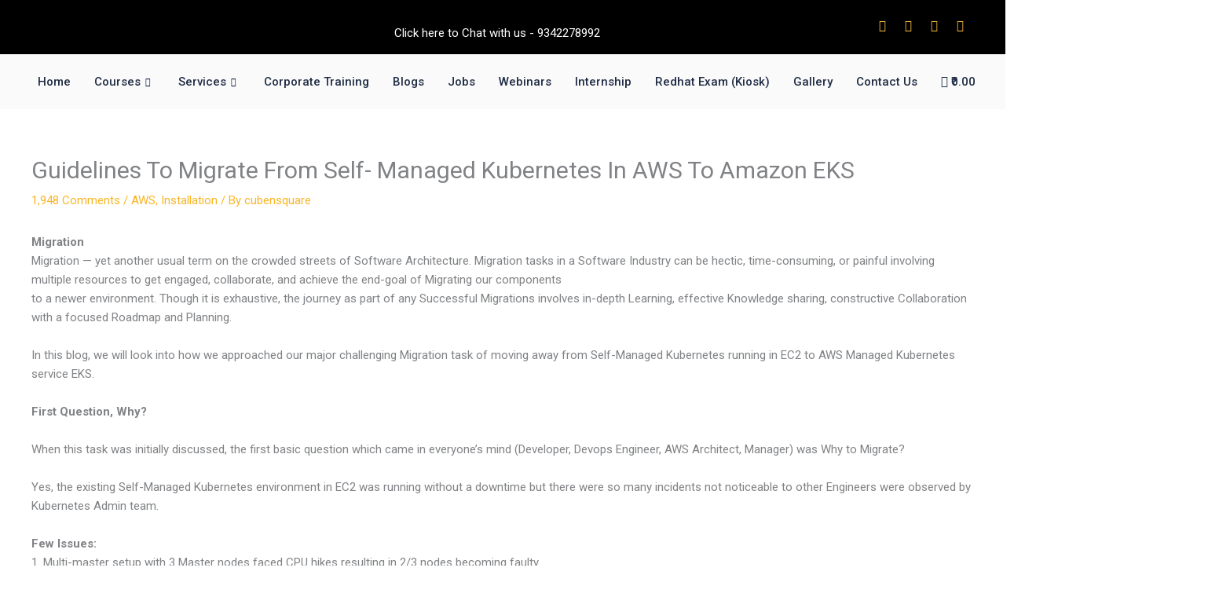

--- FILE ---
content_type: text/html; charset=UTF-8
request_url: https://cubensquare.com/self-managed-kubernetes-in-aws-to-amazon-eks/
body_size: 66931
content:
<!DOCTYPE html>
<html lang="en-US">
<head>
<meta charset="UTF-8">
<meta name="viewport" content="width=device-width, initial-scale=1">
	<link rel="profile" href="https://gmpg.org/xfn/11"> 
	<meta name='robots' content='index, follow, max-image-preview:large, max-snippet:-1, max-video-preview:-1' />

	<!-- This site is optimized with the Yoast SEO plugin v22.5 - https://yoast.com/wordpress/plugins/seo/ -->
	<title>Guidelines To Migrate From Self- Managed Kubernetes In AWS To Amazon EKS - CubenSquare</title>
	<meta name="description" content="Explore seamless guidelines for migrating from self-managed Kubernetes in AWS to Amazon EKS. This comprehensive guide provides step-by-step instructions, best practices, and considerations to ensure a successful and efficient transition of your Kubernetes workloads to Amazon EKS." />
	<link rel="canonical" href="https://cubensquare.com/self-managed-kubernetes-in-aws-to-amazon-eks/" />
	<meta property="og:locale" content="en_US" />
	<meta property="og:type" content="article" />
	<meta property="og:title" content="Guidelines To Migrate From Self- Managed Kubernetes In AWS To Amazon EKS - CubenSquare" />
	<meta property="og:description" content="Explore seamless guidelines for migrating from self-managed Kubernetes in AWS to Amazon EKS. This comprehensive guide provides step-by-step instructions, best practices, and considerations to ensure a successful and efficient transition of your Kubernetes workloads to Amazon EKS." />
	<meta property="og:url" content="https://cubensquare.com/self-managed-kubernetes-in-aws-to-amazon-eks/" />
	<meta property="og:site_name" content="CubenSquare" />
	<meta property="article:publisher" content="https://www.facebook.com/CubenSquare" />
	<meta property="article:published_time" content="2024-01-30T10:54:37+00:00" />
	<meta property="article:modified_time" content="2024-02-08T09:38:36+00:00" />
	<meta property="og:image" content="http://cubensquare.com/wp-content/uploads/2024/01/installation-composition-abstraction-614963.jpg" />
	<meta property="og:image:width" content="1280" />
	<meta property="og:image:height" content="1249" />
	<meta property="og:image:type" content="image/jpeg" />
	<meta name="author" content="cubensquare" />
	<meta name="twitter:card" content="summary_large_image" />
	<meta name="twitter:label1" content="Written by" />
	<meta name="twitter:data1" content="cubensquare" />
	<meta name="twitter:label2" content="Est. reading time" />
	<meta name="twitter:data2" content="4 minutes" />
	<script type="application/ld+json" class="yoast-schema-graph">{"@context":"https://schema.org","@graph":[{"@type":"Article","@id":"https://cubensquare.com/self-managed-kubernetes-in-aws-to-amazon-eks/#article","isPartOf":{"@id":"https://cubensquare.com/self-managed-kubernetes-in-aws-to-amazon-eks/"},"author":{"name":"cubensquare","@id":"https://cubensquare.com/#/schema/person/c387e55c69517087ef2e1e591bb4b583"},"headline":"Guidelines To Migrate From Self- Managed Kubernetes In AWS To Amazon EKS","datePublished":"2024-01-30T10:54:37+00:00","dateModified":"2024-02-08T09:38:36+00:00","mainEntityOfPage":{"@id":"https://cubensquare.com/self-managed-kubernetes-in-aws-to-amazon-eks/"},"wordCount":709,"commentCount":1948,"publisher":{"@id":"https://cubensquare.com/#organization"},"image":{"@id":"https://cubensquare.com/self-managed-kubernetes-in-aws-to-amazon-eks/#primaryimage"},"thumbnailUrl":"https://cubensquare.com/wp-content/uploads/2024/01/installation-composition-abstraction-614963.jpg","articleSection":["AWS","Installation"],"inLanguage":"en-US","potentialAction":[{"@type":"CommentAction","name":"Comment","target":["https://cubensquare.com/self-managed-kubernetes-in-aws-to-amazon-eks/#respond"]}]},{"@type":"WebPage","@id":"https://cubensquare.com/self-managed-kubernetes-in-aws-to-amazon-eks/","url":"https://cubensquare.com/self-managed-kubernetes-in-aws-to-amazon-eks/","name":"Guidelines To Migrate From Self- Managed Kubernetes In AWS To Amazon EKS - CubenSquare","isPartOf":{"@id":"https://cubensquare.com/#website"},"primaryImageOfPage":{"@id":"https://cubensquare.com/self-managed-kubernetes-in-aws-to-amazon-eks/#primaryimage"},"image":{"@id":"https://cubensquare.com/self-managed-kubernetes-in-aws-to-amazon-eks/#primaryimage"},"thumbnailUrl":"https://cubensquare.com/wp-content/uploads/2024/01/installation-composition-abstraction-614963.jpg","datePublished":"2024-01-30T10:54:37+00:00","dateModified":"2024-02-08T09:38:36+00:00","description":"Explore seamless guidelines for migrating from self-managed Kubernetes in AWS to Amazon EKS. This comprehensive guide provides step-by-step instructions, best practices, and considerations to ensure a successful and efficient transition of your Kubernetes workloads to Amazon EKS.","breadcrumb":{"@id":"https://cubensquare.com/self-managed-kubernetes-in-aws-to-amazon-eks/#breadcrumb"},"inLanguage":"en-US","potentialAction":[{"@type":"ReadAction","target":["https://cubensquare.com/self-managed-kubernetes-in-aws-to-amazon-eks/"]}]},{"@type":"ImageObject","inLanguage":"en-US","@id":"https://cubensquare.com/self-managed-kubernetes-in-aws-to-amazon-eks/#primaryimage","url":"https://cubensquare.com/wp-content/uploads/2024/01/installation-composition-abstraction-614963.jpg","contentUrl":"https://cubensquare.com/wp-content/uploads/2024/01/installation-composition-abstraction-614963.jpg","width":1280,"height":1249,"caption":"installation, composition, abstraction-614963.jpg"},{"@type":"BreadcrumbList","@id":"https://cubensquare.com/self-managed-kubernetes-in-aws-to-amazon-eks/#breadcrumb","itemListElement":[{"@type":"ListItem","position":1,"name":"Home","item":"https://cubensquare.com/"},{"@type":"ListItem","position":2,"name":"Guidelines To Migrate From Self- Managed Kubernetes In AWS To Amazon EKS"}]},{"@type":"WebSite","@id":"https://cubensquare.com/#website","url":"https://cubensquare.com/","name":"CubenSquare","description":"","publisher":{"@id":"https://cubensquare.com/#organization"},"potentialAction":[{"@type":"SearchAction","target":{"@type":"EntryPoint","urlTemplate":"https://cubensquare.com/?s={search_term_string}"},"query-input":"required name=search_term_string"}],"inLanguage":"en-US"},{"@type":"Organization","@id":"https://cubensquare.com/#organization","name":"CubenSquare","url":"https://cubensquare.com/","logo":{"@type":"ImageObject","inLanguage":"en-US","@id":"https://cubensquare.com/#/schema/logo/image/","url":"https://cubensquare.com/wp-content/uploads/2024/01/black-cubensquare-logo-authorized.png","contentUrl":"https://cubensquare.com/wp-content/uploads/2024/01/black-cubensquare-logo-authorized.png","width":1948,"height":409,"caption":"CubenSquare"},"image":{"@id":"https://cubensquare.com/#/schema/logo/image/"},"sameAs":["https://www.facebook.com/CubenSquare","https://www.instagram.com/cube_n_square/","https://www.linkedin.com/company/cubensquare"]},{"@type":"Person","@id":"https://cubensquare.com/#/schema/person/c387e55c69517087ef2e1e591bb4b583","name":"cubensquare","sameAs":["https://cubensquare.com"],"url":"https://cubensquare.com/author/cubensquare/"}]}</script>
	<!-- / Yoast SEO plugin. -->


<link rel='dns-prefetch' href='//fonts.googleapis.com' />
<link rel='dns-prefetch' href='//use.fontawesome.com' />
<link rel="alternate" type="application/rss+xml" title="CubenSquare &raquo; Feed" href="https://cubensquare.com/feed/" />
<link rel="alternate" type="application/rss+xml" title="CubenSquare &raquo; Comments Feed" href="https://cubensquare.com/comments/feed/" />
<link rel="alternate" type="application/rss+xml" title="CubenSquare &raquo; Guidelines To Migrate From Self- Managed Kubernetes In AWS To Amazon EKS Comments Feed" href="https://cubensquare.com/self-managed-kubernetes-in-aws-to-amazon-eks/feed/" />
		<!-- This site uses the Google Analytics by MonsterInsights plugin v8.26.0 - Using Analytics tracking - https://www.monsterinsights.com/ -->
		<!-- Note: MonsterInsights is not currently configured on this site. The site owner needs to authenticate with Google Analytics in the MonsterInsights settings panel. -->
					<!-- No tracking code set -->
				<!-- / Google Analytics by MonsterInsights -->
		<script>
window._wpemojiSettings = {"baseUrl":"https:\/\/s.w.org\/images\/core\/emoji\/15.0.3\/72x72\/","ext":".png","svgUrl":"https:\/\/s.w.org\/images\/core\/emoji\/15.0.3\/svg\/","svgExt":".svg","source":{"concatemoji":"https:\/\/cubensquare.com\/wp-includes\/js\/wp-emoji-release.min.js?ver=6.5.2"}};
/*! This file is auto-generated */
!function(i,n){var o,s,e;function c(e){try{var t={supportTests:e,timestamp:(new Date).valueOf()};sessionStorage.setItem(o,JSON.stringify(t))}catch(e){}}function p(e,t,n){e.clearRect(0,0,e.canvas.width,e.canvas.height),e.fillText(t,0,0);var t=new Uint32Array(e.getImageData(0,0,e.canvas.width,e.canvas.height).data),r=(e.clearRect(0,0,e.canvas.width,e.canvas.height),e.fillText(n,0,0),new Uint32Array(e.getImageData(0,0,e.canvas.width,e.canvas.height).data));return t.every(function(e,t){return e===r[t]})}function u(e,t,n){switch(t){case"flag":return n(e,"\ud83c\udff3\ufe0f\u200d\u26a7\ufe0f","\ud83c\udff3\ufe0f\u200b\u26a7\ufe0f")?!1:!n(e,"\ud83c\uddfa\ud83c\uddf3","\ud83c\uddfa\u200b\ud83c\uddf3")&&!n(e,"\ud83c\udff4\udb40\udc67\udb40\udc62\udb40\udc65\udb40\udc6e\udb40\udc67\udb40\udc7f","\ud83c\udff4\u200b\udb40\udc67\u200b\udb40\udc62\u200b\udb40\udc65\u200b\udb40\udc6e\u200b\udb40\udc67\u200b\udb40\udc7f");case"emoji":return!n(e,"\ud83d\udc26\u200d\u2b1b","\ud83d\udc26\u200b\u2b1b")}return!1}function f(e,t,n){var r="undefined"!=typeof WorkerGlobalScope&&self instanceof WorkerGlobalScope?new OffscreenCanvas(300,150):i.createElement("canvas"),a=r.getContext("2d",{willReadFrequently:!0}),o=(a.textBaseline="top",a.font="600 32px Arial",{});return e.forEach(function(e){o[e]=t(a,e,n)}),o}function t(e){var t=i.createElement("script");t.src=e,t.defer=!0,i.head.appendChild(t)}"undefined"!=typeof Promise&&(o="wpEmojiSettingsSupports",s=["flag","emoji"],n.supports={everything:!0,everythingExceptFlag:!0},e=new Promise(function(e){i.addEventListener("DOMContentLoaded",e,{once:!0})}),new Promise(function(t){var n=function(){try{var e=JSON.parse(sessionStorage.getItem(o));if("object"==typeof e&&"number"==typeof e.timestamp&&(new Date).valueOf()<e.timestamp+604800&&"object"==typeof e.supportTests)return e.supportTests}catch(e){}return null}();if(!n){if("undefined"!=typeof Worker&&"undefined"!=typeof OffscreenCanvas&&"undefined"!=typeof URL&&URL.createObjectURL&&"undefined"!=typeof Blob)try{var e="postMessage("+f.toString()+"("+[JSON.stringify(s),u.toString(),p.toString()].join(",")+"));",r=new Blob([e],{type:"text/javascript"}),a=new Worker(URL.createObjectURL(r),{name:"wpTestEmojiSupports"});return void(a.onmessage=function(e){c(n=e.data),a.terminate(),t(n)})}catch(e){}c(n=f(s,u,p))}t(n)}).then(function(e){for(var t in e)n.supports[t]=e[t],n.supports.everything=n.supports.everything&&n.supports[t],"flag"!==t&&(n.supports.everythingExceptFlag=n.supports.everythingExceptFlag&&n.supports[t]);n.supports.everythingExceptFlag=n.supports.everythingExceptFlag&&!n.supports.flag,n.DOMReady=!1,n.readyCallback=function(){n.DOMReady=!0}}).then(function(){return e}).then(function(){var e;n.supports.everything||(n.readyCallback(),(e=n.source||{}).concatemoji?t(e.concatemoji):e.wpemoji&&e.twemoji&&(t(e.twemoji),t(e.wpemoji)))}))}((window,document),window._wpemojiSettings);
</script>

<link rel='stylesheet' id='astra-theme-css-css' href='https://cubensquare.com/wp-content/themes/astra/assets/css/minified/main.min.css?ver=4.12.1' media='all' />
<style id='astra-theme-css-inline-css'>
:root{--ast-post-nav-space:0;--ast-container-default-xlg-padding:6.67em;--ast-container-default-lg-padding:5.67em;--ast-container-default-slg-padding:4.34em;--ast-container-default-md-padding:3.34em;--ast-container-default-sm-padding:6.67em;--ast-container-default-xs-padding:2.4em;--ast-container-default-xxs-padding:1.4em;--ast-code-block-background:#EEEEEE;--ast-comment-inputs-background:#FAFAFA;--ast-normal-container-width:1200px;--ast-narrow-container-width:750px;--ast-blog-title-font-weight:normal;--ast-blog-meta-weight:inherit;--ast-global-color-primary:var(--ast-global-color-5);--ast-global-color-secondary:var(--ast-global-color-4);--ast-global-color-alternate-background:var(--ast-global-color-7);--ast-global-color-subtle-background:var(--ast-global-color-6);--ast-bg-style-guide:var( --ast-global-color-secondary,--ast-global-color-5 );--ast-shadow-style-guide:0px 0px 4px 0 #00000057;--ast-global-dark-bg-style:#fff;--ast-global-dark-lfs:#fbfbfb;--ast-widget-bg-color:#fafafa;--ast-wc-container-head-bg-color:#fbfbfb;--ast-title-layout-bg:#eeeeee;--ast-search-border-color:#e7e7e7;--ast-lifter-hover-bg:#e6e6e6;--ast-gallery-block-color:#000;--srfm-color-input-label:var(--ast-global-color-2);}html{font-size:93.75%;}a,.page-title{color:var(--ast-global-color-1);}a:hover,a:focus{color:var(--ast-global-color-1);}body,button,input,select,textarea,.ast-button,.ast-custom-button{font-family:'Roboto',sans-serif;font-weight:400;font-size:15px;font-size:1rem;line-height:var(--ast-body-line-height,1.6em);}blockquote{color:var(--ast-global-color-3);}h1,h2,h3,h4,h5,h6,.entry-content :where(h1,h2,h3,h4,h5,h6),.site-title,.site-title a{font-family:'Montserrat',sans-serif;font-weight:700;}.site-title{font-size:35px;font-size:2.3333333333333rem;display:block;}header .custom-logo-link img{max-width:191px;width:191px;}.astra-logo-svg{width:191px;}.site-header .site-description{font-size:15px;font-size:1rem;display:none;}.entry-title{font-size:30px;font-size:2rem;}.archive .ast-article-post .ast-article-inner,.blog .ast-article-post .ast-article-inner,.archive .ast-article-post .ast-article-inner:hover,.blog .ast-article-post .ast-article-inner:hover{overflow:hidden;}h1,.entry-content :where(h1){font-size:90px;font-size:6rem;font-weight:700;font-family:'Montserrat',sans-serif;line-height:1.4em;text-transform:uppercase;}h2,.entry-content :where(h2){font-size:40px;font-size:2.6666666666667rem;font-weight:700;font-family:'Montserrat',sans-serif;line-height:1.25em;}h3,.entry-content :where(h3){font-size:24px;font-size:1.6rem;font-weight:700;font-family:'Montserrat',sans-serif;line-height:1.2em;}h4,.entry-content :where(h4){font-size:20px;font-size:1.3333333333333rem;line-height:1.2em;font-weight:700;font-family:'Montserrat',sans-serif;}h5,.entry-content :where(h5){font-size:18px;font-size:1.2rem;line-height:1.2em;font-weight:700;font-family:'Montserrat',sans-serif;}h6,.entry-content :where(h6){font-size:15px;font-size:1rem;line-height:1.25em;font-weight:700;font-family:'Montserrat',sans-serif;}::selection{background-color:var(--ast-global-color-0);color:#000000;}body,h1,h2,h3,h4,h5,h6,.entry-title a,.entry-content :where(h1,h2,h3,h4,h5,h6){color:var(--ast-global-color-3);}.tagcloud a:hover,.tagcloud a:focus,.tagcloud a.current-item{color:#000000;border-color:var(--ast-global-color-1);background-color:var(--ast-global-color-1);}input:focus,input[type="text"]:focus,input[type="email"]:focus,input[type="url"]:focus,input[type="password"]:focus,input[type="reset"]:focus,input[type="search"]:focus,textarea:focus{border-color:var(--ast-global-color-1);}input[type="radio"]:checked,input[type=reset],input[type="checkbox"]:checked,input[type="checkbox"]:hover:checked,input[type="checkbox"]:focus:checked,input[type=range]::-webkit-slider-thumb{border-color:var(--ast-global-color-1);background-color:var(--ast-global-color-1);box-shadow:none;}.site-footer a:hover + .post-count,.site-footer a:focus + .post-count{background:var(--ast-global-color-1);border-color:var(--ast-global-color-1);}.single .nav-links .nav-previous,.single .nav-links .nav-next{color:var(--ast-global-color-1);}.entry-meta,.entry-meta *{line-height:1.45;color:var(--ast-global-color-1);}.entry-meta a:not(.ast-button):hover,.entry-meta a:not(.ast-button):hover *,.entry-meta a:not(.ast-button):focus,.entry-meta a:not(.ast-button):focus *,.page-links > .page-link,.page-links .page-link:hover,.post-navigation a:hover{color:var(--ast-global-color-1);}#cat option,.secondary .calendar_wrap thead a,.secondary .calendar_wrap thead a:visited{color:var(--ast-global-color-1);}.secondary .calendar_wrap #today,.ast-progress-val span{background:var(--ast-global-color-1);}.secondary a:hover + .post-count,.secondary a:focus + .post-count{background:var(--ast-global-color-1);border-color:var(--ast-global-color-1);}.calendar_wrap #today > a{color:#000000;}.page-links .page-link,.single .post-navigation a{color:var(--ast-global-color-1);}.ast-search-menu-icon .search-form button.search-submit{padding:0 4px;}.ast-search-menu-icon form.search-form{padding-right:0;}.ast-search-menu-icon.slide-search input.search-field{width:0;}.ast-header-search .ast-search-menu-icon.ast-dropdown-active .search-form,.ast-header-search .ast-search-menu-icon.ast-dropdown-active .search-field:focus{transition:all 0.2s;}.search-form input.search-field:focus{outline:none;}.ast-archive-title{color:var(--ast-global-color-2);}.wp-block-latest-posts > li > a{color:var(--ast-global-color-2);}.widget-title,.widget .wp-block-heading{font-size:21px;font-size:1.4rem;color:var(--ast-global-color-2);}.ast-search-menu-icon.slide-search a:focus-visible:focus-visible,.astra-search-icon:focus-visible,#close:focus-visible,a:focus-visible,.ast-menu-toggle:focus-visible,.site .skip-link:focus-visible,.wp-block-loginout input:focus-visible,.wp-block-search.wp-block-search__button-inside .wp-block-search__inside-wrapper,.ast-header-navigation-arrow:focus-visible,.woocommerce .wc-proceed-to-checkout > .checkout-button:focus-visible,.woocommerce .woocommerce-MyAccount-navigation ul li a:focus-visible,.ast-orders-table__row .ast-orders-table__cell:focus-visible,.woocommerce .woocommerce-order-details .order-again > .button:focus-visible,.woocommerce .woocommerce-message a.button.wc-forward:focus-visible,.woocommerce #minus_qty:focus-visible,.woocommerce #plus_qty:focus-visible,a#ast-apply-coupon:focus-visible,.woocommerce .woocommerce-info a:focus-visible,.woocommerce .astra-shop-summary-wrap a:focus-visible,.woocommerce a.wc-forward:focus-visible,#ast-apply-coupon:focus-visible,.woocommerce-js .woocommerce-mini-cart-item a.remove:focus-visible,#close:focus-visible,.button.search-submit:focus-visible,#search_submit:focus,.normal-search:focus-visible,.ast-header-account-wrap:focus-visible,.woocommerce .ast-on-card-button.ast-quick-view-trigger:focus,.astra-cart-drawer-close:focus,.ast-single-variation:focus,.ast-woocommerce-product-gallery__image:focus,.ast-button:focus,.woocommerce-product-gallery--with-images [data-controls="prev"]:focus-visible,.woocommerce-product-gallery--with-images [data-controls="next"]:focus-visible,.ast-builder-button-wrap:has(.ast-custom-button-link:focus),.ast-builder-button-wrap .ast-custom-button-link:focus{outline-style:dotted;outline-color:inherit;outline-width:thin;}input:focus,input[type="text"]:focus,input[type="email"]:focus,input[type="url"]:focus,input[type="password"]:focus,input[type="reset"]:focus,input[type="search"]:focus,input[type="number"]:focus,textarea:focus,.wp-block-search__input:focus,[data-section="section-header-mobile-trigger"] .ast-button-wrap .ast-mobile-menu-trigger-minimal:focus,.ast-mobile-popup-drawer.active .menu-toggle-close:focus,.woocommerce-ordering select.orderby:focus,#ast-scroll-top:focus,#coupon_code:focus,.woocommerce-page #comment:focus,.woocommerce #reviews #respond input#submit:focus,.woocommerce a.add_to_cart_button:focus,.woocommerce .button.single_add_to_cart_button:focus,.woocommerce .woocommerce-cart-form button:focus,.woocommerce .woocommerce-cart-form__cart-item .quantity .qty:focus,.woocommerce .woocommerce-billing-fields .woocommerce-billing-fields__field-wrapper .woocommerce-input-wrapper > .input-text:focus,.woocommerce #order_comments:focus,.woocommerce #place_order:focus,.woocommerce .woocommerce-address-fields .woocommerce-address-fields__field-wrapper .woocommerce-input-wrapper > .input-text:focus,.woocommerce .woocommerce-MyAccount-content form button:focus,.woocommerce .woocommerce-MyAccount-content .woocommerce-EditAccountForm .woocommerce-form-row .woocommerce-Input.input-text:focus,.woocommerce .ast-woocommerce-container .woocommerce-pagination ul.page-numbers li a:focus,body #content .woocommerce form .form-row .select2-container--default .select2-selection--single:focus,#ast-coupon-code:focus,.woocommerce.woocommerce-js .quantity input[type=number]:focus,.woocommerce-js .woocommerce-mini-cart-item .quantity input[type=number]:focus,.woocommerce p#ast-coupon-trigger:focus{border-style:dotted;border-color:inherit;border-width:thin;}input{outline:none;}.woocommerce-js input[type=text]:focus,.woocommerce-js input[type=email]:focus,.woocommerce-js textarea:focus,input[type=number]:focus,.comments-area textarea#comment:focus,.comments-area textarea#comment:active,.comments-area .ast-comment-formwrap input[type="text"]:focus,.comments-area .ast-comment-formwrap input[type="text"]:active{outline-style:unset;outline-color:inherit;outline-width:thin;}.site-logo-img img{ transition:all 0.2s linear;}body .ast-oembed-container *{position:absolute;top:0;width:100%;height:100%;left:0;}body .wp-block-embed-pocket-casts .ast-oembed-container *{position:unset;}.ast-single-post-featured-section + article {margin-top: 2em;}.site-content .ast-single-post-featured-section img {width: 100%;overflow: hidden;object-fit: cover;}.site > .ast-single-related-posts-container {margin-top: 0;}@media (min-width: 922px) {.ast-desktop .ast-container--narrow {max-width: var(--ast-narrow-container-width);margin: 0 auto;}}@media (max-width:921.9px){#ast-desktop-header{display:none;}}@media (min-width:922px){#ast-mobile-header{display:none;}}@media( max-width: 420px ) {.single .nav-links .nav-previous,.single .nav-links .nav-next {width: 100%;text-align: center;}}.wp-block-buttons.aligncenter{justify-content:center;}@media (max-width:921px){.ast-theme-transparent-header #primary,.ast-theme-transparent-header #secondary{padding:0;}}@media (max-width:921px){.ast-plain-container.ast-no-sidebar #primary{padding:0;}}.ast-plain-container.ast-no-sidebar #primary{margin-top:0;margin-bottom:0;}.wp-block-button.is-style-outline .wp-block-button__link{border-color:var(--ast-global-color-0);border-top-width:0px;border-right-width:0px;border-bottom-width:0px;border-left-width:0px;}div.wp-block-button.is-style-outline > .wp-block-button__link:not(.has-text-color),div.wp-block-button.wp-block-button__link.is-style-outline:not(.has-text-color){color:var(--ast-global-color-0);}.wp-block-button.is-style-outline .wp-block-button__link:hover,.wp-block-buttons .wp-block-button.is-style-outline .wp-block-button__link:focus,.wp-block-buttons .wp-block-button.is-style-outline > .wp-block-button__link:not(.has-text-color):hover,.wp-block-buttons .wp-block-button.wp-block-button__link.is-style-outline:not(.has-text-color):hover{color:var(--ast-global-color-2);background-color:var(--ast-global-color-1);border-color:var(--ast-global-color-1);}.post-page-numbers.current .page-link,.ast-pagination .page-numbers.current{color:#000000;border-color:var(--ast-global-color-0);background-color:var(--ast-global-color-0);}.wp-block-button.is-style-outline .wp-block-button__link{border-top-width:0px;border-right-width:0px;border-bottom-width:0px;border-left-width:0px;}.wp-block-button.is-style-outline .wp-block-button__link.wp-element-button,.ast-outline-button{border-color:var(--ast-global-color-0);font-family:inherit;font-weight:500;line-height:1em;border-top-left-radius:0px;border-top-right-radius:0px;border-bottom-right-radius:0px;border-bottom-left-radius:0px;}.wp-block-buttons .wp-block-button.is-style-outline > .wp-block-button__link:not(.has-text-color),.wp-block-buttons .wp-block-button.wp-block-button__link.is-style-outline:not(.has-text-color),.ast-outline-button{color:var(--ast-global-color-0);}.wp-block-button.is-style-outline .wp-block-button__link:hover,.wp-block-buttons .wp-block-button.is-style-outline .wp-block-button__link:focus,.wp-block-buttons .wp-block-button.is-style-outline > .wp-block-button__link:not(.has-text-color):hover,.wp-block-buttons .wp-block-button.wp-block-button__link.is-style-outline:not(.has-text-color):hover,.ast-outline-button:hover,.ast-outline-button:focus,.wp-block-uagb-buttons-child .uagb-buttons-repeater.ast-outline-button:hover,.wp-block-uagb-buttons-child .uagb-buttons-repeater.ast-outline-button:focus{color:var(--ast-global-color-2);background-color:var(--ast-global-color-1);border-color:var(--ast-global-color-1);}.wp-block-button .wp-block-button__link.wp-element-button.is-style-outline:not(.has-background),.wp-block-button.is-style-outline>.wp-block-button__link.wp-element-button:not(.has-background),.ast-outline-button{background-color:var(--ast-global-color-0);}.entry-content[data-ast-blocks-layout] > figure{margin-bottom:1em;}h1.widget-title{font-weight:700;}h2.widget-title{font-weight:700;}h3.widget-title{font-weight:700;} .ast-desktop .review-count{margin-left:-40px;margin-right:auto;}.review-rating{display:flex;align-items:center;order:2;}@media (max-width:921px){.ast-left-sidebar #content > .ast-container{display:flex;flex-direction:column-reverse;width:100%;}.ast-separate-container .ast-article-post,.ast-separate-container .ast-article-single{padding:1.5em 2.14em;}.ast-author-box img.avatar{margin:20px 0 0 0;}}@media (min-width:922px){.ast-separate-container.ast-right-sidebar #primary,.ast-separate-container.ast-left-sidebar #primary{border:0;}.search-no-results.ast-separate-container #primary{margin-bottom:4em;}}.elementor-widget-button .elementor-button{border-style:solid;text-decoration:none;border-top-width:0px;border-right-width:0px;border-left-width:0px;border-bottom-width:0px;}body .elementor-button.elementor-size-sm,body .elementor-button.elementor-size-xs,body .elementor-button.elementor-size-md,body .elementor-button.elementor-size-lg,body .elementor-button.elementor-size-xl,body .elementor-button{border-top-left-radius:0px;border-top-right-radius:0px;border-bottom-right-radius:0px;border-bottom-left-radius:0px;padding-top:15px;padding-right:45px;padding-bottom:15px;padding-left:45px;}.elementor-widget-button .elementor-button{border-color:var(--ast-global-color-0);background-color:var(--ast-global-color-0);}.elementor-widget-button .elementor-button:hover,.elementor-widget-button .elementor-button:focus{color:var(--ast-global-color-2);background-color:var(--ast-global-color-1);border-color:var(--ast-global-color-1);}.wp-block-button .wp-block-button__link ,.elementor-widget-button .elementor-button,.elementor-widget-button .elementor-button:visited{color:var(--ast-global-color-2);}.elementor-widget-button .elementor-button{font-weight:500;line-height:1em;text-transform:uppercase;}.wp-block-button .wp-block-button__link:hover,.wp-block-button .wp-block-button__link:focus{color:var(--ast-global-color-2);background-color:var(--ast-global-color-1);border-color:var(--ast-global-color-1);}.elementor-widget-heading h1.elementor-heading-title{line-height:1.4em;}.elementor-widget-heading h2.elementor-heading-title{line-height:1.25em;}.elementor-widget-heading h3.elementor-heading-title{line-height:1.2em;}.elementor-widget-heading h4.elementor-heading-title{line-height:1.2em;}.elementor-widget-heading h5.elementor-heading-title{line-height:1.2em;}.elementor-widget-heading h6.elementor-heading-title{line-height:1.25em;}.wp-block-button .wp-block-button__link,.wp-block-search .wp-block-search__button,body .wp-block-file .wp-block-file__button{border-style:solid;border-top-width:0px;border-right-width:0px;border-left-width:0px;border-bottom-width:0px;border-color:var(--ast-global-color-0);background-color:var(--ast-global-color-0);color:var(--ast-global-color-2);font-family:inherit;font-weight:500;line-height:1em;text-transform:uppercase;border-top-left-radius:0px;border-top-right-radius:0px;border-bottom-right-radius:0px;border-bottom-left-radius:0px;padding-top:15px;padding-right:45px;padding-bottom:15px;padding-left:45px;}.menu-toggle,button,.ast-button,.ast-custom-button,.button,input#submit,input[type="button"],input[type="submit"],input[type="reset"],form[CLASS*="wp-block-search__"].wp-block-search .wp-block-search__inside-wrapper .wp-block-search__button,body .wp-block-file .wp-block-file__button,.woocommerce-js a.button,.woocommerce button.button,.woocommerce .woocommerce-message a.button,.woocommerce #respond input#submit.alt,.woocommerce input.button.alt,.woocommerce input.button,.woocommerce input.button:disabled,.woocommerce input.button:disabled[disabled],.woocommerce input.button:disabled:hover,.woocommerce input.button:disabled[disabled]:hover,.woocommerce #respond input#submit,.woocommerce button.button.alt.disabled,.wc-block-grid__products .wc-block-grid__product .wp-block-button__link,.wc-block-grid__product-onsale,[CLASS*="wc-block"] button,.woocommerce-js .astra-cart-drawer .astra-cart-drawer-content .woocommerce-mini-cart__buttons .button:not(.checkout):not(.ast-continue-shopping),.woocommerce-js .astra-cart-drawer .astra-cart-drawer-content .woocommerce-mini-cart__buttons a.checkout,.woocommerce button.button.alt.disabled.wc-variation-selection-needed,[CLASS*="wc-block"] .wc-block-components-button{border-style:solid;border-top-width:0px;border-right-width:0px;border-left-width:0px;border-bottom-width:0px;color:var(--ast-global-color-2);border-color:var(--ast-global-color-0);background-color:var(--ast-global-color-0);padding-top:15px;padding-right:45px;padding-bottom:15px;padding-left:45px;font-family:inherit;font-weight:500;line-height:1em;text-transform:uppercase;border-top-left-radius:0px;border-top-right-radius:0px;border-bottom-right-radius:0px;border-bottom-left-radius:0px;}button:focus,.menu-toggle:hover,button:hover,.ast-button:hover,.ast-custom-button:hover .button:hover,.ast-custom-button:hover ,input[type=reset]:hover,input[type=reset]:focus,input#submit:hover,input#submit:focus,input[type="button"]:hover,input[type="button"]:focus,input[type="submit"]:hover,input[type="submit"]:focus,form[CLASS*="wp-block-search__"].wp-block-search .wp-block-search__inside-wrapper .wp-block-search__button:hover,form[CLASS*="wp-block-search__"].wp-block-search .wp-block-search__inside-wrapper .wp-block-search__button:focus,body .wp-block-file .wp-block-file__button:hover,body .wp-block-file .wp-block-file__button:focus,.woocommerce-js a.button:hover,.woocommerce button.button:hover,.woocommerce .woocommerce-message a.button:hover,.woocommerce #respond input#submit:hover,.woocommerce #respond input#submit.alt:hover,.woocommerce input.button.alt:hover,.woocommerce input.button:hover,.woocommerce button.button.alt.disabled:hover,.wc-block-grid__products .wc-block-grid__product .wp-block-button__link:hover,[CLASS*="wc-block"] button:hover,.woocommerce-js .astra-cart-drawer .astra-cart-drawer-content .woocommerce-mini-cart__buttons .button:not(.checkout):not(.ast-continue-shopping):hover,.woocommerce-js .astra-cart-drawer .astra-cart-drawer-content .woocommerce-mini-cart__buttons a.checkout:hover,.woocommerce button.button.alt.disabled.wc-variation-selection-needed:hover,[CLASS*="wc-block"] .wc-block-components-button:hover,[CLASS*="wc-block"] .wc-block-components-button:focus{color:var(--ast-global-color-2);background-color:var(--ast-global-color-1);border-color:var(--ast-global-color-1);}@media (max-width:921px){.ast-mobile-header-stack .main-header-bar .ast-search-menu-icon{display:inline-block;}.ast-header-break-point.ast-header-custom-item-outside .ast-mobile-header-stack .main-header-bar .ast-search-icon{margin:0;}.ast-comment-avatar-wrap img{max-width:2.5em;}.ast-comment-meta{padding:0 1.8888em 1.3333em;}.ast-separate-container .ast-comment-list li.depth-1{padding:1.5em 2.14em;}.ast-separate-container .comment-respond{padding:2em 2.14em;}}@media (min-width:544px){.ast-container{max-width:100%;}}@media (max-width:544px){.ast-separate-container .ast-article-post,.ast-separate-container .ast-article-single,.ast-separate-container .comments-title,.ast-separate-container .ast-archive-description{padding:1.5em 1em;}.ast-separate-container #content .ast-container{padding-left:0.54em;padding-right:0.54em;}.ast-separate-container .ast-comment-list .bypostauthor{padding:.5em;}.ast-search-menu-icon.ast-dropdown-active .search-field{width:170px;}} #ast-mobile-header .ast-site-header-cart-li a{pointer-events:none;}body,.ast-separate-container{background-color:var(--ast-global-color-5);background-image:none;}@media (max-width:921px){.site-title{display:block;}.site-header .site-description{display:none;}h1,.entry-content :where(h1){font-size:60px;}h2,.entry-content :where(h2){font-size:35px;}h3,.entry-content :where(h3){font-size:22px;}}@media (max-width:544px){.site-title{display:block;}.site-header .site-description{display:none;}h1,.entry-content :where(h1){font-size:35px;}h2,.entry-content :where(h2){font-size:30px;}h3,.entry-content :where(h3){font-size:20px;}}@media (max-width:921px){html{font-size:85.5%;}}@media (max-width:544px){html{font-size:85.5%;}}@media (min-width:922px){.ast-container{max-width:1240px;}}@media (min-width:922px){.site-content .ast-container{display:flex;}}@media (max-width:921px){.site-content .ast-container{flex-direction:column;}}@media (min-width:922px){.main-header-menu .sub-menu .menu-item.ast-left-align-sub-menu:hover > .sub-menu,.main-header-menu .sub-menu .menu-item.ast-left-align-sub-menu.focus > .sub-menu{margin-left:-0px;}}.site .comments-area{padding-bottom:3em;}.wp-block-file {display: flex;align-items: center;flex-wrap: wrap;justify-content: space-between;}.wp-block-pullquote {border: none;}.wp-block-pullquote blockquote::before {content: "\201D";font-family: "Helvetica",sans-serif;display: flex;transform: rotate( 180deg );font-size: 6rem;font-style: normal;line-height: 1;font-weight: bold;align-items: center;justify-content: center;}.has-text-align-right > blockquote::before {justify-content: flex-start;}.has-text-align-left > blockquote::before {justify-content: flex-end;}figure.wp-block-pullquote.is-style-solid-color blockquote {max-width: 100%;text-align: inherit;}:root {--wp--custom--ast-default-block-top-padding: 3em;--wp--custom--ast-default-block-right-padding: 3em;--wp--custom--ast-default-block-bottom-padding: 3em;--wp--custom--ast-default-block-left-padding: 3em;--wp--custom--ast-container-width: 1200px;--wp--custom--ast-content-width-size: 1200px;--wp--custom--ast-wide-width-size: calc(1200px + var(--wp--custom--ast-default-block-left-padding) + var(--wp--custom--ast-default-block-right-padding));}.ast-narrow-container {--wp--custom--ast-content-width-size: 750px;--wp--custom--ast-wide-width-size: 750px;}@media(max-width: 921px) {:root {--wp--custom--ast-default-block-top-padding: 3em;--wp--custom--ast-default-block-right-padding: 2em;--wp--custom--ast-default-block-bottom-padding: 3em;--wp--custom--ast-default-block-left-padding: 2em;}}@media(max-width: 544px) {:root {--wp--custom--ast-default-block-top-padding: 3em;--wp--custom--ast-default-block-right-padding: 1.5em;--wp--custom--ast-default-block-bottom-padding: 3em;--wp--custom--ast-default-block-left-padding: 1.5em;}}.entry-content > .wp-block-group,.entry-content > .wp-block-cover,.entry-content > .wp-block-columns {padding-top: var(--wp--custom--ast-default-block-top-padding);padding-right: var(--wp--custom--ast-default-block-right-padding);padding-bottom: var(--wp--custom--ast-default-block-bottom-padding);padding-left: var(--wp--custom--ast-default-block-left-padding);}.ast-plain-container.ast-no-sidebar .entry-content > .alignfull,.ast-page-builder-template .ast-no-sidebar .entry-content > .alignfull {margin-left: calc( -50vw + 50%);margin-right: calc( -50vw + 50%);max-width: 100vw;width: 100vw;}.ast-plain-container.ast-no-sidebar .entry-content .alignfull .alignfull,.ast-page-builder-template.ast-no-sidebar .entry-content .alignfull .alignfull,.ast-plain-container.ast-no-sidebar .entry-content .alignfull .alignwide,.ast-page-builder-template.ast-no-sidebar .entry-content .alignfull .alignwide,.ast-plain-container.ast-no-sidebar .entry-content .alignwide .alignfull,.ast-page-builder-template.ast-no-sidebar .entry-content .alignwide .alignfull,.ast-plain-container.ast-no-sidebar .entry-content .alignwide .alignwide,.ast-page-builder-template.ast-no-sidebar .entry-content .alignwide .alignwide,.ast-plain-container.ast-no-sidebar .entry-content .wp-block-column .alignfull,.ast-page-builder-template.ast-no-sidebar .entry-content .wp-block-column .alignfull,.ast-plain-container.ast-no-sidebar .entry-content .wp-block-column .alignwide,.ast-page-builder-template.ast-no-sidebar .entry-content .wp-block-column .alignwide {margin-left: auto;margin-right: auto;width: 100%;}[data-ast-blocks-layout] .wp-block-separator:not(.is-style-dots) {height: 0;}[data-ast-blocks-layout] .wp-block-separator {margin: 20px auto;}[data-ast-blocks-layout] .wp-block-separator:not(.is-style-wide):not(.is-style-dots) {max-width: 100px;}[data-ast-blocks-layout] .wp-block-separator.has-background {padding: 0;}.entry-content[data-ast-blocks-layout] > * {max-width: var(--wp--custom--ast-content-width-size);margin-left: auto;margin-right: auto;}.entry-content[data-ast-blocks-layout] > .alignwide {max-width: var(--wp--custom--ast-wide-width-size);}.entry-content[data-ast-blocks-layout] .alignfull {max-width: none;}.entry-content .wp-block-columns {margin-bottom: 0;}blockquote {margin: 1.5em;border-color: rgba(0,0,0,0.05);}.wp-block-quote:not(.has-text-align-right):not(.has-text-align-center) {border-left: 5px solid rgba(0,0,0,0.05);}.has-text-align-right > blockquote,blockquote.has-text-align-right {border-right: 5px solid rgba(0,0,0,0.05);}.has-text-align-left > blockquote,blockquote.has-text-align-left {border-left: 5px solid rgba(0,0,0,0.05);}.wp-block-site-tagline,.wp-block-latest-posts .read-more {margin-top: 15px;}.wp-block-loginout p label {display: block;}.wp-block-loginout p:not(.login-remember):not(.login-submit) input {width: 100%;}.wp-block-loginout input:focus {border-color: transparent;}.wp-block-loginout input:focus {outline: thin dotted;}.entry-content .wp-block-media-text .wp-block-media-text__content {padding: 0 0 0 8%;}.entry-content .wp-block-media-text.has-media-on-the-right .wp-block-media-text__content {padding: 0 8% 0 0;}.entry-content .wp-block-media-text.has-background .wp-block-media-text__content {padding: 8%;}.entry-content .wp-block-cover:not([class*="background-color"]):not(.has-text-color.has-link-color) .wp-block-cover__inner-container,.entry-content .wp-block-cover:not([class*="background-color"]) .wp-block-cover-image-text,.entry-content .wp-block-cover:not([class*="background-color"]) .wp-block-cover-text,.entry-content .wp-block-cover-image:not([class*="background-color"]) .wp-block-cover__inner-container,.entry-content .wp-block-cover-image:not([class*="background-color"]) .wp-block-cover-image-text,.entry-content .wp-block-cover-image:not([class*="background-color"]) .wp-block-cover-text {color: var(--ast-global-color-primary,var(--ast-global-color-5));}.wp-block-loginout .login-remember input {width: 1.1rem;height: 1.1rem;margin: 0 5px 4px 0;vertical-align: middle;}.wp-block-latest-posts > li > *:first-child,.wp-block-latest-posts:not(.is-grid) > li:first-child {margin-top: 0;}.entry-content > .wp-block-buttons,.entry-content > .wp-block-uagb-buttons {margin-bottom: 1.5em;}.wp-block-search__inside-wrapper .wp-block-search__input {padding: 0 10px;color: var(--ast-global-color-3);background: var(--ast-global-color-primary,var(--ast-global-color-5));border-color: var(--ast-border-color);}.wp-block-latest-posts .read-more {margin-bottom: 1.5em;}.wp-block-search__no-button .wp-block-search__inside-wrapper .wp-block-search__input {padding-top: 5px;padding-bottom: 5px;}.wp-block-latest-posts .wp-block-latest-posts__post-date,.wp-block-latest-posts .wp-block-latest-posts__post-author {font-size: 1rem;}.wp-block-latest-posts > li > *,.wp-block-latest-posts:not(.is-grid) > li {margin-top: 12px;margin-bottom: 12px;}.ast-page-builder-template .entry-content[data-ast-blocks-layout] > .alignwide:where(:not(.uagb-is-root-container):not(.spectra-is-root-container)) > * {max-width: var(--wp--custom--ast-wide-width-size);}.ast-page-builder-template .entry-content[data-ast-blocks-layout] > .inherit-container-width > *,.ast-page-builder-template .entry-content[data-ast-blocks-layout] > *:not(.wp-block-group):where(:not(.uagb-is-root-container):not(.spectra-is-root-container)) > *,.entry-content[data-ast-blocks-layout] > .wp-block-cover .wp-block-cover__inner-container {max-width: var(--wp--custom--ast-content-width-size) ;margin-left: auto;margin-right: auto;}.ast-page-builder-template .entry-content[data-ast-blocks-layout] > *,.ast-page-builder-template .entry-content[data-ast-blocks-layout] > .alignfull:where(:not(.wp-block-group):not(.uagb-is-root-container):not(.spectra-is-root-container)) > * {max-width: none;}.entry-content[data-ast-blocks-layout] .wp-block-cover:not(.alignleft):not(.alignright) {width: auto;}@media(max-width: 1200px) {.ast-separate-container .entry-content > .alignfull,.ast-separate-container .entry-content[data-ast-blocks-layout] > .alignwide,.ast-plain-container .entry-content[data-ast-blocks-layout] > .alignwide,.ast-plain-container .entry-content .alignfull {margin-left: calc(-1 * min(var(--ast-container-default-xlg-padding),20px)) ;margin-right: calc(-1 * min(var(--ast-container-default-xlg-padding),20px));}}@media(min-width: 1201px) {.ast-separate-container .entry-content > .alignfull {margin-left: calc(-1 * var(--ast-container-default-xlg-padding) );margin-right: calc(-1 * var(--ast-container-default-xlg-padding) );}.ast-separate-container .entry-content[data-ast-blocks-layout] > .alignwide,.ast-plain-container .entry-content[data-ast-blocks-layout] > .alignwide {margin-left: calc(-1 * var(--wp--custom--ast-default-block-left-padding) );margin-right: calc(-1 * var(--wp--custom--ast-default-block-right-padding) );}}@media(min-width: 921px) {.ast-separate-container .entry-content .wp-block-group.alignwide:not(.inherit-container-width) > :where(:not(.alignleft):not(.alignright)),.ast-plain-container .entry-content .wp-block-group.alignwide:not(.inherit-container-width) > :where(:not(.alignleft):not(.alignright)) {max-width: calc( var(--wp--custom--ast-content-width-size) + 80px );}.ast-plain-container.ast-right-sidebar .entry-content[data-ast-blocks-layout] .alignfull,.ast-plain-container.ast-left-sidebar .entry-content[data-ast-blocks-layout] .alignfull {margin-left: -60px;margin-right: -60px;}}@media(min-width: 544px) {.entry-content > .alignleft {margin-right: 20px;}.entry-content > .alignright {margin-left: 20px;}}@media (max-width:544px){.wp-block-columns .wp-block-column:not(:last-child){margin-bottom:20px;}.wp-block-latest-posts{margin:0;}}@media( max-width: 600px ) {.entry-content .wp-block-media-text .wp-block-media-text__content,.entry-content .wp-block-media-text.has-media-on-the-right .wp-block-media-text__content {padding: 8% 0 0;}.entry-content .wp-block-media-text.has-background .wp-block-media-text__content {padding: 8%;}}.ast-page-builder-template .entry-header {padding-left: 0;}.ast-narrow-container .site-content .wp-block-uagb-image--align-full .wp-block-uagb-image__figure {max-width: 100%;margin-left: auto;margin-right: auto;}:root .has-ast-global-color-0-color{color:var(--ast-global-color-0);}:root .has-ast-global-color-0-background-color{background-color:var(--ast-global-color-0);}:root .wp-block-button .has-ast-global-color-0-color{color:var(--ast-global-color-0);}:root .wp-block-button .has-ast-global-color-0-background-color{background-color:var(--ast-global-color-0);}:root .has-ast-global-color-1-color{color:var(--ast-global-color-1);}:root .has-ast-global-color-1-background-color{background-color:var(--ast-global-color-1);}:root .wp-block-button .has-ast-global-color-1-color{color:var(--ast-global-color-1);}:root .wp-block-button .has-ast-global-color-1-background-color{background-color:var(--ast-global-color-1);}:root .has-ast-global-color-2-color{color:var(--ast-global-color-2);}:root .has-ast-global-color-2-background-color{background-color:var(--ast-global-color-2);}:root .wp-block-button .has-ast-global-color-2-color{color:var(--ast-global-color-2);}:root .wp-block-button .has-ast-global-color-2-background-color{background-color:var(--ast-global-color-2);}:root .has-ast-global-color-3-color{color:var(--ast-global-color-3);}:root .has-ast-global-color-3-background-color{background-color:var(--ast-global-color-3);}:root .wp-block-button .has-ast-global-color-3-color{color:var(--ast-global-color-3);}:root .wp-block-button .has-ast-global-color-3-background-color{background-color:var(--ast-global-color-3);}:root .has-ast-global-color-4-color{color:var(--ast-global-color-4);}:root .has-ast-global-color-4-background-color{background-color:var(--ast-global-color-4);}:root .wp-block-button .has-ast-global-color-4-color{color:var(--ast-global-color-4);}:root .wp-block-button .has-ast-global-color-4-background-color{background-color:var(--ast-global-color-4);}:root .has-ast-global-color-5-color{color:var(--ast-global-color-5);}:root .has-ast-global-color-5-background-color{background-color:var(--ast-global-color-5);}:root .wp-block-button .has-ast-global-color-5-color{color:var(--ast-global-color-5);}:root .wp-block-button .has-ast-global-color-5-background-color{background-color:var(--ast-global-color-5);}:root .has-ast-global-color-6-color{color:var(--ast-global-color-6);}:root .has-ast-global-color-6-background-color{background-color:var(--ast-global-color-6);}:root .wp-block-button .has-ast-global-color-6-color{color:var(--ast-global-color-6);}:root .wp-block-button .has-ast-global-color-6-background-color{background-color:var(--ast-global-color-6);}:root .has-ast-global-color-7-color{color:var(--ast-global-color-7);}:root .has-ast-global-color-7-background-color{background-color:var(--ast-global-color-7);}:root .wp-block-button .has-ast-global-color-7-color{color:var(--ast-global-color-7);}:root .wp-block-button .has-ast-global-color-7-background-color{background-color:var(--ast-global-color-7);}:root .has-ast-global-color-8-color{color:var(--ast-global-color-8);}:root .has-ast-global-color-8-background-color{background-color:var(--ast-global-color-8);}:root .wp-block-button .has-ast-global-color-8-color{color:var(--ast-global-color-8);}:root .wp-block-button .has-ast-global-color-8-background-color{background-color:var(--ast-global-color-8);}:root{--ast-global-color-0:#ffc03d;--ast-global-color-1:#f8b526;--ast-global-color-2:#212d45;--ast-global-color-3:#4b4f58;--ast-global-color-4:#F5F5F5;--ast-global-color-5:#FFFFFF;--ast-global-color-6:#F2F5F7;--ast-global-color-7:#424242;--ast-global-color-8:#000000;}:root {--ast-border-color : #dddddd;}.ast-single-entry-banner {-js-display: flex;display: flex;flex-direction: column;justify-content: center;text-align: center;position: relative;background: var(--ast-title-layout-bg);}.ast-single-entry-banner[data-banner-layout="layout-1"] {max-width: 1200px;background: inherit;padding: 20px 0;}.ast-single-entry-banner[data-banner-width-type="custom"] {margin: 0 auto;width: 100%;}.ast-single-entry-banner + .site-content .entry-header {margin-bottom: 0;}.site .ast-author-avatar {--ast-author-avatar-size: ;}a.ast-underline-text {text-decoration: underline;}.ast-container > .ast-terms-link {position: relative;display: block;}a.ast-button.ast-badge-tax {padding: 4px 8px;border-radius: 3px;font-size: inherit;}header.entry-header{text-align:left;}header.entry-header > *:not(:last-child){margin-bottom:10px;}@media (max-width:921px){header.entry-header{text-align:left;}}@media (max-width:544px){header.entry-header{text-align:left;}}.ast-archive-entry-banner {-js-display: flex;display: flex;flex-direction: column;justify-content: center;text-align: center;position: relative;background: var(--ast-title-layout-bg);}.ast-archive-entry-banner[data-banner-width-type="custom"] {margin: 0 auto;width: 100%;}.ast-archive-entry-banner[data-banner-layout="layout-1"] {background: inherit;padding: 20px 0;text-align: left;}body.archive .ast-archive-description{max-width:1200px;width:100%;text-align:left;padding-top:3em;padding-right:3em;padding-bottom:3em;padding-left:3em;}body.archive .ast-archive-description .ast-archive-title,body.archive .ast-archive-description .ast-archive-title *{font-size:40px;font-size:2.6666666666667rem;}body.archive .ast-archive-description > *:not(:last-child){margin-bottom:10px;}@media (max-width:921px){body.archive .ast-archive-description{text-align:left;}}@media (max-width:544px){body.archive .ast-archive-description{text-align:left;}}.ast-breadcrumbs .trail-browse,.ast-breadcrumbs .trail-items,.ast-breadcrumbs .trail-items li{display:inline-block;margin:0;padding:0;border:none;background:inherit;text-indent:0;text-decoration:none;}.ast-breadcrumbs .trail-browse{font-size:inherit;font-style:inherit;font-weight:inherit;color:inherit;}.ast-breadcrumbs .trail-items{list-style:none;}.trail-items li::after{padding:0 0.3em;content:"\00bb";}.trail-items li:last-of-type::after{display:none;}h1,h2,h3,h4,h5,h6,.entry-content :where(h1,h2,h3,h4,h5,h6){color:var(--ast-global-color-2);}.entry-title a{color:var(--ast-global-color-2);}@media (max-width:921px){.ast-builder-grid-row-container.ast-builder-grid-row-tablet-3-firstrow .ast-builder-grid-row > *:first-child,.ast-builder-grid-row-container.ast-builder-grid-row-tablet-3-lastrow .ast-builder-grid-row > *:last-child{grid-column:1 / -1;}}@media (max-width:544px){.ast-builder-grid-row-container.ast-builder-grid-row-mobile-3-firstrow .ast-builder-grid-row > *:first-child,.ast-builder-grid-row-container.ast-builder-grid-row-mobile-3-lastrow .ast-builder-grid-row > *:last-child{grid-column:1 / -1;}}.ast-builder-layout-element[data-section="title_tagline"]{display:flex;}@media (max-width:921px){.ast-header-break-point .ast-builder-layout-element[data-section="title_tagline"]{display:flex;}}@media (max-width:544px){.ast-header-break-point .ast-builder-layout-element[data-section="title_tagline"]{display:flex;}}[data-section*="section-hb-button-"] .menu-link{display:none;}.ast-header-button-1[data-section="section-hb-button-1"]{display:flex;}@media (max-width:921px){.ast-header-break-point .ast-header-button-1[data-section="section-hb-button-1"]{display:flex;}}@media (max-width:544px){.ast-header-break-point .ast-header-button-1[data-section="section-hb-button-1"]{display:flex;}}.ast-builder-menu-1{font-family:inherit;font-weight:500;}.ast-builder-menu-1 .menu-item > .menu-link{color:var(--ast-global-color-2);}.ast-builder-menu-1 .menu-item > .ast-menu-toggle{color:var(--ast-global-color-2);}.ast-builder-menu-1 .menu-item:hover > .menu-link,.ast-builder-menu-1 .inline-on-mobile .menu-item:hover > .ast-menu-toggle{color:var(--ast-global-color-1);}.ast-builder-menu-1 .menu-item:hover > .ast-menu-toggle{color:var(--ast-global-color-1);}.ast-builder-menu-1 .menu-item.current-menu-item > .menu-link,.ast-builder-menu-1 .inline-on-mobile .menu-item.current-menu-item > .ast-menu-toggle,.ast-builder-menu-1 .current-menu-ancestor > .menu-link{color:var(--ast-global-color-2);}.ast-builder-menu-1 .menu-item.current-menu-item > .ast-menu-toggle{color:var(--ast-global-color-2);}.ast-builder-menu-1 .sub-menu,.ast-builder-menu-1 .inline-on-mobile .sub-menu{border-top-width:0px;border-bottom-width:0px;border-right-width:0px;border-left-width:0px;border-color:var(--ast-global-color-0);border-style:solid;width:318px;}.ast-builder-menu-1 .sub-menu .sub-menu{top:0px;}.ast-builder-menu-1 .main-header-menu > .menu-item > .sub-menu,.ast-builder-menu-1 .main-header-menu > .menu-item > .astra-full-megamenu-wrapper{margin-top:0px;}.ast-desktop .ast-builder-menu-1 .main-header-menu > .menu-item > .sub-menu:before,.ast-desktop .ast-builder-menu-1 .main-header-menu > .menu-item > .astra-full-megamenu-wrapper:before{height:calc( 0px + 0px + 5px );}.ast-desktop .ast-builder-menu-1 .menu-item .sub-menu .menu-link,.ast-header-break-point .main-navigation ul .menu-item .menu-link{border-bottom-width:1px;border-color:#eaeaea;border-style:solid;}.ast-desktop .ast-builder-menu-1 .menu-item .sub-menu:last-child > .menu-item > .menu-link,.ast-header-break-point .main-navigation ul .menu-item .menu-link{border-bottom-width:1px;}.ast-desktop .ast-builder-menu-1 .menu-item:last-child > .menu-item > .menu-link{border-bottom-width:0;}@media (max-width:921px){.ast-header-break-point .ast-builder-menu-1 .menu-item.menu-item-has-children > .ast-menu-toggle{top:0;}.ast-builder-menu-1 .inline-on-mobile .menu-item.menu-item-has-children > .ast-menu-toggle{right:-15px;}.ast-builder-menu-1 .menu-item-has-children > .menu-link:after{content:unset;}.ast-builder-menu-1 .main-header-menu > .menu-item > .sub-menu,.ast-builder-menu-1 .main-header-menu > .menu-item > .astra-full-megamenu-wrapper{margin-top:0;}}@media (max-width:544px){.ast-header-break-point .ast-builder-menu-1 .menu-item.menu-item-has-children > .ast-menu-toggle{top:0;}.ast-builder-menu-1 .main-header-menu > .menu-item > .sub-menu,.ast-builder-menu-1 .main-header-menu > .menu-item > .astra-full-megamenu-wrapper{margin-top:0;}}.ast-builder-menu-1{display:flex;}@media (max-width:921px){.ast-header-break-point .ast-builder-menu-1{display:flex;}}@media (max-width:544px){.ast-header-break-point .ast-builder-menu-1{display:flex;}}.ast-builder-html-element img.alignnone{display:inline-block;}.ast-builder-html-element p:first-child{margin-top:0;}.ast-builder-html-element p:last-child{margin-bottom:0;}.ast-header-break-point .main-header-bar .ast-builder-html-element{line-height:1.85714285714286;}.ast-header-html-1 .ast-builder-html-element{color:var(--ast-global-color-0);font-size:15px;font-size:1rem;}.ast-header-html-1{font-size:15px;font-size:1rem;}.ast-header-html-1{display:flex;}@media (max-width:921px){.ast-header-break-point .ast-header-html-1{display:flex;}}@media (max-width:544px){.ast-header-break-point .ast-header-html-1{display:flex;}}.ast-social-stack-desktop .ast-builder-social-element,.ast-social-stack-tablet .ast-builder-social-element,.ast-social-stack-mobile .ast-builder-social-element {margin-top: 6px;margin-bottom: 6px;}.social-show-label-true .ast-builder-social-element {width: auto;padding: 0 0.4em;}[data-section^="section-fb-social-icons-"] .footer-social-inner-wrap {text-align: center;}.ast-footer-social-wrap {width: 100%;}.ast-footer-social-wrap .ast-builder-social-element:first-child {margin-left: 0;}.ast-footer-social-wrap .ast-builder-social-element:last-child {margin-right: 0;}.ast-header-social-wrap .ast-builder-social-element:first-child {margin-left: 0;}.ast-header-social-wrap .ast-builder-social-element:last-child {margin-right: 0;}.ast-builder-social-element {line-height: 1;color: var(--ast-global-color-2);background: transparent;vertical-align: middle;transition: all 0.01s;margin-left: 6px;margin-right: 6px;justify-content: center;align-items: center;}.ast-builder-social-element .social-item-label {padding-left: 6px;}.ast-header-social-1-wrap .ast-builder-social-element,.ast-header-social-1-wrap .social-show-label-true .ast-builder-social-element{margin-left:9.5px;margin-right:9.5px;}.ast-header-social-1-wrap .ast-builder-social-element svg{width:25px;height:25px;}.ast-header-social-1-wrap .ast-social-color-type-custom svg{fill:var(--ast-global-color-0);}.ast-header-social-1-wrap .ast-social-color-type-custom .ast-builder-social-element:hover{color:var(--ast-global-color-5);}.ast-header-social-1-wrap .ast-social-color-type-custom .ast-builder-social-element:hover svg{fill:var(--ast-global-color-5);}.ast-header-social-1-wrap .ast-social-color-type-custom .social-item-label{color:var(--ast-global-color-0);}.ast-header-social-1-wrap .ast-builder-social-element:hover .social-item-label{color:var(--ast-global-color-5);}.ast-builder-layout-element[data-section="section-hb-social-icons-1"]{display:flex;}@media (max-width:921px){.ast-header-break-point .ast-builder-layout-element[data-section="section-hb-social-icons-1"]{display:flex;}}@media (max-width:544px){.ast-header-break-point .ast-builder-layout-element[data-section="section-hb-social-icons-1"]{display:flex;}}.site-below-footer-wrap{padding-top:20px;padding-bottom:20px;}.site-below-footer-wrap[data-section="section-below-footer-builder"]{background-image:none;min-height:80px;border-style:solid;border-width:0px;border-top-width:1px;border-top-color:rgba(195,193,193,0.27);}.site-below-footer-wrap[data-section="section-below-footer-builder"] .ast-builder-grid-row{max-width:1200px;min-height:80px;margin-left:auto;margin-right:auto;}.site-below-footer-wrap[data-section="section-below-footer-builder"] .ast-builder-grid-row,.site-below-footer-wrap[data-section="section-below-footer-builder"] .site-footer-section{align-items:flex-start;}.site-below-footer-wrap[data-section="section-below-footer-builder"].ast-footer-row-inline .site-footer-section{display:flex;margin-bottom:0;}.ast-builder-grid-row-2-equal .ast-builder-grid-row{grid-template-columns:repeat( 2,1fr );}@media (max-width:921px){.site-below-footer-wrap[data-section="section-below-footer-builder"].ast-footer-row-tablet-inline .site-footer-section{display:flex;margin-bottom:0;}.site-below-footer-wrap[data-section="section-below-footer-builder"].ast-footer-row-tablet-stack .site-footer-section{display:block;margin-bottom:10px;}.ast-builder-grid-row-container.ast-builder-grid-row-tablet-2-equal .ast-builder-grid-row{grid-template-columns:repeat( 2,1fr );}}@media (max-width:544px){.site-below-footer-wrap[data-section="section-below-footer-builder"].ast-footer-row-mobile-inline .site-footer-section{display:flex;margin-bottom:0;}.site-below-footer-wrap[data-section="section-below-footer-builder"].ast-footer-row-mobile-stack .site-footer-section{display:block;margin-bottom:10px;}.ast-builder-grid-row-container.ast-builder-grid-row-mobile-full .ast-builder-grid-row{grid-template-columns:1fr;}}@media (max-width:921px){.site-below-footer-wrap[data-section="section-below-footer-builder"]{padding-left:40px;padding-right:40px;}}@media (max-width:544px){.site-below-footer-wrap[data-section="section-below-footer-builder"]{padding-top:0px;padding-bottom:0px;padding-left:25px;padding-right:25px;}}.site-below-footer-wrap[data-section="section-below-footer-builder"]{display:grid;}@media (max-width:921px){.ast-header-break-point .site-below-footer-wrap[data-section="section-below-footer-builder"]{display:grid;}}@media (max-width:544px){.ast-header-break-point .site-below-footer-wrap[data-section="section-below-footer-builder"]{display:grid;}}.ast-footer-copyright{text-align:left;}.ast-footer-copyright.site-footer-focus-item {color:#ffffff;}@media (max-width:921px){.ast-footer-copyright{text-align:center;}}@media (max-width:544px){.ast-footer-copyright{text-align:center;}}.ast-footer-copyright.ast-builder-layout-element{display:flex;}@media (max-width:921px){.ast-header-break-point .ast-footer-copyright.ast-builder-layout-element{display:flex;}}@media (max-width:544px){.ast-header-break-point .ast-footer-copyright.ast-builder-layout-element{display:flex;}}.ast-social-stack-desktop .ast-builder-social-element,.ast-social-stack-tablet .ast-builder-social-element,.ast-social-stack-mobile .ast-builder-social-element {margin-top: 6px;margin-bottom: 6px;}.social-show-label-true .ast-builder-social-element {width: auto;padding: 0 0.4em;}[data-section^="section-fb-social-icons-"] .footer-social-inner-wrap {text-align: center;}.ast-footer-social-wrap {width: 100%;}.ast-footer-social-wrap .ast-builder-social-element:first-child {margin-left: 0;}.ast-footer-social-wrap .ast-builder-social-element:last-child {margin-right: 0;}.ast-header-social-wrap .ast-builder-social-element:first-child {margin-left: 0;}.ast-header-social-wrap .ast-builder-social-element:last-child {margin-right: 0;}.ast-builder-social-element {line-height: 1;color: var(--ast-global-color-2);background: transparent;vertical-align: middle;transition: all 0.01s;margin-left: 6px;margin-right: 6px;justify-content: center;align-items: center;}.ast-builder-social-element .social-item-label {padding-left: 6px;}.ast-footer-social-1-wrap .ast-builder-social-element,.ast-footer-social-1-wrap .social-show-label-true .ast-builder-social-element{margin-left:10.5px;margin-right:10.5px;}.ast-footer-social-1-wrap .ast-builder-social-element svg{width:22px;height:22px;}.ast-footer-social-1-wrap .ast-social-color-type-custom svg{fill:var(--ast-global-color-0);}.ast-footer-social-1-wrap .ast-social-color-type-custom .ast-builder-social-element:hover{color:var(--ast-global-color-5);}.ast-footer-social-1-wrap .ast-social-color-type-custom .ast-builder-social-element:hover svg{fill:var(--ast-global-color-5);}.ast-footer-social-1-wrap .ast-social-color-type-custom .social-item-label{color:var(--ast-global-color-0);}.ast-footer-social-1-wrap .ast-builder-social-element:hover .social-item-label{color:var(--ast-global-color-5);}[data-section="section-fb-social-icons-1"] .footer-social-inner-wrap{text-align:right;}@media (max-width:921px){[data-section="section-fb-social-icons-1"] .footer-social-inner-wrap{text-align:center;}}@media (max-width:544px){[data-section="section-fb-social-icons-1"] .footer-social-inner-wrap{text-align:center;}}.ast-builder-layout-element[data-section="section-fb-social-icons-1"]{display:flex;}@media (max-width:921px){.ast-header-break-point .ast-builder-layout-element[data-section="section-fb-social-icons-1"]{display:flex;}}@media (max-width:544px){.ast-header-break-point .ast-builder-layout-element[data-section="section-fb-social-icons-1"]{display:flex;}}.site-footer{background-color:var(--ast-global-color-8);background-image:none;}.site-primary-footer-wrap{padding-top:45px;padding-bottom:45px;}.site-primary-footer-wrap[data-section="section-primary-footer-builder"]{background-image:none;}.site-primary-footer-wrap[data-section="section-primary-footer-builder"] .ast-builder-grid-row{max-width:1200px;margin-left:auto;margin-right:auto;}.site-primary-footer-wrap[data-section="section-primary-footer-builder"] .ast-builder-grid-row,.site-primary-footer-wrap[data-section="section-primary-footer-builder"] .site-footer-section{align-items:flex-start;}.site-primary-footer-wrap[data-section="section-primary-footer-builder"].ast-footer-row-inline .site-footer-section{display:flex;margin-bottom:0;}.ast-builder-grid-row-4-equal .ast-builder-grid-row{grid-template-columns:repeat( 4,1fr );}@media (max-width:921px){.site-primary-footer-wrap[data-section="section-primary-footer-builder"].ast-footer-row-tablet-inline .site-footer-section{display:flex;margin-bottom:0;}.site-primary-footer-wrap[data-section="section-primary-footer-builder"].ast-footer-row-tablet-stack .site-footer-section{display:block;margin-bottom:10px;}.ast-builder-grid-row-container.ast-builder-grid-row-tablet-4-equal .ast-builder-grid-row{grid-template-columns:repeat( 4,1fr );}}@media (max-width:544px){.site-primary-footer-wrap[data-section="section-primary-footer-builder"].ast-footer-row-mobile-inline .site-footer-section{display:flex;margin-bottom:0;}.site-primary-footer-wrap[data-section="section-primary-footer-builder"].ast-footer-row-mobile-stack .site-footer-section{display:block;margin-bottom:10px;}.ast-builder-grid-row-container.ast-builder-grid-row-mobile-full .ast-builder-grid-row{grid-template-columns:1fr;}}.site-primary-footer-wrap[data-section="section-primary-footer-builder"]{padding-top:100px;}@media (max-width:921px){.site-primary-footer-wrap[data-section="section-primary-footer-builder"]{padding-top:80px;padding-bottom:80px;padding-left:40px;padding-right:40px;}}@media (max-width:544px){.site-primary-footer-wrap[data-section="section-primary-footer-builder"]{padding-top:50px;padding-bottom:50px;padding-left:25px;padding-right:25px;}}.site-primary-footer-wrap[data-section="section-primary-footer-builder"]{display:grid;}@media (max-width:921px){.ast-header-break-point .site-primary-footer-wrap[data-section="section-primary-footer-builder"]{display:grid;}}@media (max-width:544px){.ast-header-break-point .site-primary-footer-wrap[data-section="section-primary-footer-builder"]{display:grid;}}.footer-widget-area[data-section="sidebar-widgets-footer-widget-1"].footer-widget-area-inner{text-align:left;}@media (max-width:921px){.footer-widget-area[data-section="sidebar-widgets-footer-widget-1"].footer-widget-area-inner{text-align:center;}}@media (max-width:544px){.footer-widget-area[data-section="sidebar-widgets-footer-widget-1"].footer-widget-area-inner{text-align:center;}}.footer-widget-area[data-section="sidebar-widgets-footer-widget-2"].footer-widget-area-inner{text-align:left;}@media (max-width:921px){.footer-widget-area[data-section="sidebar-widgets-footer-widget-2"].footer-widget-area-inner{text-align:center;}}@media (max-width:544px){.footer-widget-area[data-section="sidebar-widgets-footer-widget-2"].footer-widget-area-inner{text-align:center;}}.footer-widget-area[data-section="sidebar-widgets-footer-widget-3"].footer-widget-area-inner{text-align:left;}@media (max-width:921px){.footer-widget-area[data-section="sidebar-widgets-footer-widget-3"].footer-widget-area-inner{text-align:center;}}@media (max-width:544px){.footer-widget-area[data-section="sidebar-widgets-footer-widget-3"].footer-widget-area-inner{text-align:center;}}.footer-widget-area[data-section="sidebar-widgets-footer-widget-4"].footer-widget-area-inner{text-align:left;}@media (max-width:921px){.footer-widget-area[data-section="sidebar-widgets-footer-widget-4"].footer-widget-area-inner{text-align:center;}}@media (max-width:544px){.footer-widget-area[data-section="sidebar-widgets-footer-widget-4"].footer-widget-area-inner{text-align:center;}}.footer-widget-area.widget-area.site-footer-focus-item{width:auto;}.ast-footer-row-inline .footer-widget-area.widget-area.site-footer-focus-item{width:100%;}.footer-widget-area[data-section="sidebar-widgets-footer-widget-1"]{display:block;}@media (max-width:921px){.ast-header-break-point .footer-widget-area[data-section="sidebar-widgets-footer-widget-1"]{display:block;}}@media (max-width:544px){.ast-header-break-point .footer-widget-area[data-section="sidebar-widgets-footer-widget-1"]{display:block;}}.footer-widget-area[data-section="sidebar-widgets-footer-widget-2"]{display:block;}@media (max-width:921px){.ast-header-break-point .footer-widget-area[data-section="sidebar-widgets-footer-widget-2"]{display:block;}}@media (max-width:544px){.ast-header-break-point .footer-widget-area[data-section="sidebar-widgets-footer-widget-2"]{display:block;}}.footer-widget-area[data-section="sidebar-widgets-footer-widget-3"]{display:block;}@media (max-width:921px){.ast-header-break-point .footer-widget-area[data-section="sidebar-widgets-footer-widget-3"]{display:block;}}@media (max-width:544px){.ast-header-break-point .footer-widget-area[data-section="sidebar-widgets-footer-widget-3"]{display:block;}}.footer-widget-area[data-section="sidebar-widgets-footer-widget-4"]{display:block;}@media (max-width:921px){.ast-header-break-point .footer-widget-area[data-section="sidebar-widgets-footer-widget-4"]{display:block;}}@media (max-width:544px){.ast-header-break-point .footer-widget-area[data-section="sidebar-widgets-footer-widget-4"]{display:block;}}.elementor-posts-container [CLASS*="ast-width-"]{width:100%;}.elementor-template-full-width .ast-container{display:block;}.elementor-screen-only,.screen-reader-text,.screen-reader-text span,.ui-helper-hidden-accessible{top:0 !important;}@media (max-width:544px){.elementor-element .elementor-wc-products .woocommerce[class*="columns-"] ul.products li.product{width:auto;margin:0;}.elementor-element .woocommerce .woocommerce-result-count{float:none;}}.ast-header-break-point .main-header-bar{border-bottom-width:1px;}@media (min-width:922px){.main-header-bar{border-bottom-width:1px;}}.main-header-menu .menu-item, #astra-footer-menu .menu-item, .main-header-bar .ast-masthead-custom-menu-items{-js-display:flex;display:flex;-webkit-box-pack:center;-webkit-justify-content:center;-moz-box-pack:center;-ms-flex-pack:center;justify-content:center;-webkit-box-orient:vertical;-webkit-box-direction:normal;-webkit-flex-direction:column;-moz-box-orient:vertical;-moz-box-direction:normal;-ms-flex-direction:column;flex-direction:column;}.main-header-menu > .menu-item > .menu-link, #astra-footer-menu > .menu-item > .menu-link{height:100%;-webkit-box-align:center;-webkit-align-items:center;-moz-box-align:center;-ms-flex-align:center;align-items:center;-js-display:flex;display:flex;}.ast-header-break-point .main-navigation ul .menu-item .menu-link .icon-arrow:first-of-type svg{top:.2em;margin-top:0px;margin-left:0px;width:.65em;transform:translate(0, -2px) rotateZ(270deg);}.ast-mobile-popup-content .ast-submenu-expanded > .ast-menu-toggle{transform:rotateX(180deg);overflow-y:auto;}@media (min-width:922px){.ast-builder-menu .main-navigation > ul > li:last-child a{margin-right:0;}}.ast-separate-container .ast-article-inner{background-color:transparent;background-image:none;}.ast-separate-container .ast-article-post{background-color:var(--ast-global-color-5);background-image:none;}@media (max-width:921px){.ast-separate-container .ast-article-post{background-color:var(--ast-global-color-5);background-image:none;}}@media (max-width:544px){.ast-separate-container .ast-article-post{background-color:var(--ast-global-color-5);background-image:none;}}.ast-separate-container .ast-article-single:not(.ast-related-post), .woocommerce.ast-separate-container .ast-woocommerce-container, .ast-separate-container .error-404, .ast-separate-container .no-results, .single.ast-separate-container  .ast-author-meta, .ast-separate-container .related-posts-title-wrapper, .ast-separate-container .comments-count-wrapper, .ast-box-layout.ast-plain-container .site-content, .ast-padded-layout.ast-plain-container .site-content, .ast-separate-container .ast-archive-description, .ast-separate-container .comments-area .comment-respond, .ast-separate-container .comments-area .ast-comment-list li, .ast-separate-container .comments-area .comments-title{background-color:var(--ast-global-color-5);background-image:none;}@media (max-width:921px){.ast-separate-container .ast-article-single:not(.ast-related-post), .woocommerce.ast-separate-container .ast-woocommerce-container, .ast-separate-container .error-404, .ast-separate-container .no-results, .single.ast-separate-container  .ast-author-meta, .ast-separate-container .related-posts-title-wrapper, .ast-separate-container .comments-count-wrapper, .ast-box-layout.ast-plain-container .site-content, .ast-padded-layout.ast-plain-container .site-content, .ast-separate-container .ast-archive-description{background-color:var(--ast-global-color-5);background-image:none;}}@media (max-width:544px){.ast-separate-container .ast-article-single:not(.ast-related-post), .woocommerce.ast-separate-container .ast-woocommerce-container, .ast-separate-container .error-404, .ast-separate-container .no-results, .single.ast-separate-container  .ast-author-meta, .ast-separate-container .related-posts-title-wrapper, .ast-separate-container .comments-count-wrapper, .ast-box-layout.ast-plain-container .site-content, .ast-padded-layout.ast-plain-container .site-content, .ast-separate-container .ast-archive-description{background-color:var(--ast-global-color-5);background-image:none;}}.ast-separate-container.ast-two-container #secondary .widget{background-color:var(--ast-global-color-5);background-image:none;}@media (max-width:921px){.ast-separate-container.ast-two-container #secondary .widget{background-color:var(--ast-global-color-5);background-image:none;}}@media (max-width:544px){.ast-separate-container.ast-two-container #secondary .widget{background-color:var(--ast-global-color-5);background-image:none;}}.ast-mobile-header-content > *,.ast-desktop-header-content > * {padding: 10px 0;height: auto;}.ast-mobile-header-content > *:first-child,.ast-desktop-header-content > *:first-child {padding-top: 10px;}.ast-mobile-header-content > .ast-builder-menu,.ast-desktop-header-content > .ast-builder-menu {padding-top: 0;}.ast-mobile-header-content > *:last-child,.ast-desktop-header-content > *:last-child {padding-bottom: 0;}.ast-mobile-header-content .ast-search-menu-icon.ast-inline-search label,.ast-desktop-header-content .ast-search-menu-icon.ast-inline-search label {width: 100%;}.ast-desktop-header-content .main-header-bar-navigation .ast-submenu-expanded > .ast-menu-toggle::before {transform: rotateX(180deg);}#ast-desktop-header .ast-desktop-header-content,.ast-mobile-header-content .ast-search-icon,.ast-desktop-header-content .ast-search-icon,.ast-mobile-header-wrap .ast-mobile-header-content,.ast-main-header-nav-open.ast-popup-nav-open .ast-mobile-header-wrap .ast-mobile-header-content,.ast-main-header-nav-open.ast-popup-nav-open .ast-desktop-header-content {display: none;}.ast-main-header-nav-open.ast-header-break-point #ast-desktop-header .ast-desktop-header-content,.ast-main-header-nav-open.ast-header-break-point .ast-mobile-header-wrap .ast-mobile-header-content {display: block;}.ast-desktop .ast-desktop-header-content .astra-menu-animation-slide-up > .menu-item > .sub-menu,.ast-desktop .ast-desktop-header-content .astra-menu-animation-slide-up > .menu-item .menu-item > .sub-menu,.ast-desktop .ast-desktop-header-content .astra-menu-animation-slide-down > .menu-item > .sub-menu,.ast-desktop .ast-desktop-header-content .astra-menu-animation-slide-down > .menu-item .menu-item > .sub-menu,.ast-desktop .ast-desktop-header-content .astra-menu-animation-fade > .menu-item > .sub-menu,.ast-desktop .ast-desktop-header-content .astra-menu-animation-fade > .menu-item .menu-item > .sub-menu {opacity: 1;visibility: visible;}.ast-hfb-header.ast-default-menu-enable.ast-header-break-point .ast-mobile-header-wrap .ast-mobile-header-content .main-header-bar-navigation {width: unset;margin: unset;}.ast-mobile-header-content.content-align-flex-end .main-header-bar-navigation .menu-item-has-children > .ast-menu-toggle,.ast-desktop-header-content.content-align-flex-end .main-header-bar-navigation .menu-item-has-children > .ast-menu-toggle {left: calc( 20px - 0.907em);right: auto;}.ast-mobile-header-content .ast-search-menu-icon,.ast-mobile-header-content .ast-search-menu-icon.slide-search,.ast-desktop-header-content .ast-search-menu-icon,.ast-desktop-header-content .ast-search-menu-icon.slide-search {width: 100%;position: relative;display: block;right: auto;transform: none;}.ast-mobile-header-content .ast-search-menu-icon.slide-search .search-form,.ast-mobile-header-content .ast-search-menu-icon .search-form,.ast-desktop-header-content .ast-search-menu-icon.slide-search .search-form,.ast-desktop-header-content .ast-search-menu-icon .search-form {right: 0;visibility: visible;opacity: 1;position: relative;top: auto;transform: none;padding: 0;display: block;overflow: hidden;}.ast-mobile-header-content .ast-search-menu-icon.ast-inline-search .search-field,.ast-mobile-header-content .ast-search-menu-icon .search-field,.ast-desktop-header-content .ast-search-menu-icon.ast-inline-search .search-field,.ast-desktop-header-content .ast-search-menu-icon .search-field {width: 100%;padding-right: 5.5em;}.ast-mobile-header-content .ast-search-menu-icon .search-submit,.ast-desktop-header-content .ast-search-menu-icon .search-submit {display: block;position: absolute;height: 100%;top: 0;right: 0;padding: 0 1em;border-radius: 0;}.ast-hfb-header.ast-default-menu-enable.ast-header-break-point .ast-mobile-header-wrap .ast-mobile-header-content .main-header-bar-navigation ul .sub-menu .menu-link {padding-left: 30px;}.ast-hfb-header.ast-default-menu-enable.ast-header-break-point .ast-mobile-header-wrap .ast-mobile-header-content .main-header-bar-navigation .sub-menu .menu-item .menu-item .menu-link {padding-left: 40px;}.ast-mobile-popup-drawer.active .ast-mobile-popup-inner{background-color:#ffffff;;}.ast-mobile-header-wrap .ast-mobile-header-content, .ast-desktop-header-content{background-color:#ffffff;;}.ast-mobile-popup-content > *, .ast-mobile-header-content > *, .ast-desktop-popup-content > *, .ast-desktop-header-content > *{padding-top:0px;padding-bottom:0px;}.content-align-flex-start .ast-builder-layout-element{justify-content:flex-start;}.content-align-flex-start .main-header-menu{text-align:left;}.ast-mobile-popup-drawer.active .menu-toggle-close{color:#3a3a3a;}.ast-mobile-header-wrap .ast-primary-header-bar,.ast-primary-header-bar .site-primary-header-wrap{min-height:70px;}.ast-desktop .ast-primary-header-bar .main-header-menu > .menu-item{line-height:70px;}.ast-header-break-point #masthead .ast-mobile-header-wrap .ast-primary-header-bar,.ast-header-break-point #masthead .ast-mobile-header-wrap .ast-below-header-bar,.ast-header-break-point #masthead .ast-mobile-header-wrap .ast-above-header-bar{padding-left:20px;padding-right:20px;}.ast-header-break-point .ast-primary-header-bar{border-bottom-width:1px;border-bottom-color:rgba(235,235,235,0.24);border-bottom-style:solid;}@media (min-width:922px){.ast-primary-header-bar{border-bottom-width:1px;border-bottom-color:rgba(235,235,235,0.24);border-bottom-style:solid;}}.ast-primary-header-bar{background-color:#212d45;background-image:none;}.ast-primary-header-bar{display:block;}@media (max-width:921px){.ast-header-break-point .ast-primary-header-bar{display:grid;}}@media (max-width:544px){.ast-header-break-point .ast-primary-header-bar{display:grid;}}[data-section="section-header-mobile-trigger"] .ast-button-wrap .ast-mobile-menu-trigger-minimal{color:var(--ast-global-color-0);border:none;background:transparent;}[data-section="section-header-mobile-trigger"] .ast-button-wrap .mobile-menu-toggle-icon .ast-mobile-svg{width:20px;height:20px;fill:var(--ast-global-color-0);}[data-section="section-header-mobile-trigger"] .ast-button-wrap .mobile-menu-wrap .mobile-menu{color:var(--ast-global-color-0);}.ast-builder-menu-mobile .main-navigation .menu-item.menu-item-has-children > .ast-menu-toggle{top:0;}.ast-builder-menu-mobile .main-navigation .menu-item-has-children > .menu-link:after{content:unset;}.ast-hfb-header .ast-builder-menu-mobile .main-header-menu, .ast-hfb-header .ast-builder-menu-mobile .main-navigation .menu-item .menu-link, .ast-hfb-header .ast-builder-menu-mobile .main-navigation .menu-item .sub-menu .menu-link{border-style:none;}.ast-builder-menu-mobile .main-navigation .menu-item.menu-item-has-children > .ast-menu-toggle{top:0;}@media (max-width:921px){.ast-builder-menu-mobile .main-navigation .menu-item.menu-item-has-children > .ast-menu-toggle{top:0;}.ast-builder-menu-mobile .main-navigation .menu-item-has-children > .menu-link:after{content:unset;}}@media (max-width:544px){.ast-builder-menu-mobile .main-navigation .menu-item.menu-item-has-children > .ast-menu-toggle{top:0;}}.ast-builder-menu-mobile .main-navigation{display:block;}@media (max-width:921px){.ast-header-break-point .ast-builder-menu-mobile .main-navigation{display:block;}}@media (max-width:544px){.ast-header-break-point .ast-builder-menu-mobile .main-navigation{display:block;}}.ast-below-header .main-header-bar-navigation{height:100%;}.ast-header-break-point .ast-mobile-header-wrap .ast-below-header-wrap .main-header-bar-navigation .inline-on-mobile .menu-item .menu-link{border:none;}.ast-header-break-point .ast-mobile-header-wrap .ast-below-header-wrap .main-header-bar-navigation .inline-on-mobile .menu-item-has-children > .ast-menu-toggle::before{font-size:.6rem;}.ast-header-break-point .ast-mobile-header-wrap .ast-below-header-wrap .main-header-bar-navigation .ast-submenu-expanded > .ast-menu-toggle::before{transform:rotateX(180deg);}#masthead .ast-mobile-header-wrap .ast-below-header-bar{padding-left:20px;padding-right:20px;}.ast-mobile-header-wrap .ast-below-header-bar ,.ast-below-header-bar .site-below-header-wrap{min-height:60px;}.ast-desktop .ast-below-header-bar .main-header-menu > .menu-item{line-height:60px;}.ast-desktop .ast-below-header-bar .ast-header-woo-cart,.ast-desktop .ast-below-header-bar .ast-header-edd-cart{line-height:60px;}.ast-below-header-bar{border-bottom-width:1px;border-bottom-color:#eaeaea;border-bottom-style:solid;}.ast-below-header-bar{background-color:#212d45;background-image:none;}.ast-header-break-point .ast-below-header-bar{background-color:#212d45;}.ast-below-header-bar.ast-below-header, .ast-header-break-point .ast-below-header-bar.ast-below-header{margin-top:20px;}.ast-below-header-bar{display:block;}@media (max-width:921px){.ast-header-break-point .ast-below-header-bar{display:grid;}}@media (max-width:544px){.ast-header-break-point .ast-below-header-bar{display:grid;}}:root{--e-global-color-astglobalcolor0:#ffc03d;--e-global-color-astglobalcolor1:#f8b526;--e-global-color-astglobalcolor2:#212d45;--e-global-color-astglobalcolor3:#4b4f58;--e-global-color-astglobalcolor4:#F5F5F5;--e-global-color-astglobalcolor5:#FFFFFF;--e-global-color-astglobalcolor6:#F2F5F7;--e-global-color-astglobalcolor7:#424242;--e-global-color-astglobalcolor8:#000000;}.comment-reply-title{font-size:24px;font-size:1.6rem;}.ast-comment-meta{line-height:1.666666667;color:var(--ast-global-color-1);font-size:12px;font-size:0.8rem;}.ast-comment-list #cancel-comment-reply-link{font-size:15px;font-size:1rem;}.comments-title {padding: 2em 0;}.comments-title {word-wrap: break-word;font-weight: normal;}.ast-comment-list {margin: 0;word-wrap: break-word;padding-bottom: 0.5em;list-style: none;}.ast-comment-list li {list-style: none;}.ast-comment-list .ast-comment-edit-reply-wrap {-js-display: flex;display: flex;justify-content: flex-end;}.ast-comment-list .comment-awaiting-moderation {margin-bottom: 0;}.ast-comment {padding: 1em 0 ;}.ast-comment-info img {border-radius: 50%;}.ast-comment-cite-wrap cite {font-style: normal;}.comment-reply-title {font-weight: normal;line-height: 1.65;}.ast-comment-meta {margin-bottom: 0.5em;}.comments-area .comment-form-comment {width: 100%;border: none;margin: 0;padding: 0;}.comments-area .comment-notes,.comments-area .comment-textarea,.comments-area .form-allowed-tags {margin-bottom: 1.5em;}.comments-area .form-submit {margin-bottom: 0;}.comments-area textarea#comment,.comments-area .ast-comment-formwrap input[type="text"] {width: 100%;border-radius: 0;vertical-align: middle;margin-bottom: 10px;}.comments-area .no-comments {margin-top: 0.5em;margin-bottom: 0.5em;}.comments-area p.logged-in-as {margin-bottom: 1em;}.ast-separate-container .ast-comment-list {padding-bottom: 0;}.ast-separate-container .ast-comment-list li.depth-1 .children li,.ast-narrow-container .ast-comment-list li.depth-1 .children li {padding-bottom: 0;padding-top: 0;margin-bottom: 0;}.ast-separate-container .ast-comment-list .comment-respond {padding-top: 0;padding-bottom: 1em;background-color: transparent;}.ast-comment-list .comment .comment-respond {padding-bottom: 2em;border-bottom: none;}.ast-separate-container .ast-comment-list .bypostauthor,.ast-narrow-container .ast-comment-list .bypostauthor {padding: 2em;margin-bottom: 1em;}.ast-separate-container .ast-comment-list .bypostauthor li,.ast-narrow-container .ast-comment-list .bypostauthor li {background: transparent;margin-bottom: 0;padding: 0 0 0 2em;}.comment-content a {word-wrap: break-word;}.comment-form-legend {margin-bottom: unset;padding: 0 0.5em;}.ast-separate-container .ast-comment-list .pingback p {margin-bottom: 0;}.ast-separate-container .ast-comment-list li.depth-1,.ast-narrow-container .ast-comment-list li.depth-1 {padding: 3em;}.ast-comment-list > .comment:last-child .ast-comment {border: none;}.ast-separate-container .ast-comment-list .comment .comment-respond,.ast-narrow-container .ast-comment-list .comment .comment-respond {padding-bottom: 0;}.ast-separate-container .comment .comment-respond {margin-top: 2em;}.ast-separate-container .ast-comment-list li.depth-1 .ast-comment,.ast-separate-container .ast-comment-list li.depth-2 .ast-comment {border-bottom: 0;}.ast-separate-container .ast-comment-list li.depth-1 {padding: 4em 6.67em;margin-bottom: 2em;}@media (max-width: 1200px) {.ast-separate-container .ast-comment-list li.depth-1 {padding: 3em 3.34em;}}.ast-separate-container .comment-respond {background-color: #fff;padding: 4em 6.67em;border-bottom: 0;}@media (max-width: 1200px) {.ast-separate-container .comment-respond {padding: 3em 2.34em;}}.ast-separate-container .comments-title {background-color: #fff;padding: 1.2em 3.99em 0;}.ast-comment-list .children {margin-left: 2em;}@media (max-width: 992px) {.ast-comment-list .children {margin-left: 1em;}}.ast-comment-list #cancel-comment-reply-link {white-space: nowrap;font-size: 13px;font-weight: normal;margin-left: 1em;}.ast-comment-info {display: flex;position: relative;}.ast-comment-meta {justify-content: right;padding: 0 3.4em 1.60em;}.comments-area #wp-comment-cookies-consent {margin-right: 10px;}.ast-page-builder-template .comments-area {padding-left: 20px;padding-right: 20px;margin-top: 0;margin-bottom: 2em;}.ast-separate-container .ast-comment-list .bypostauthor .bypostauthor {background: transparent;margin-bottom: 0;padding-right: 0;padding-bottom: 0;padding-top: 0;}@media (min-width:922px){.ast-separate-container .ast-comment-list li .comment-respond{padding-left:2.66666em;padding-right:2.66666em;}}@media (max-width:544px){.ast-separate-container .ast-comment-list li.depth-1{padding:1.5em 1em;margin-bottom:1.5em;}.ast-separate-container .ast-comment-list .bypostauthor{padding:.5em;}.ast-separate-container .comment-respond{padding:1.5em 1em;}.ast-separate-container .ast-comment-list .bypostauthor li{padding:0 0 0 .5em;}.ast-comment-list .children{margin-left:0.66666em;}}
				.ast-comment-time .timendate{
					margin-right: 0.5em;
				}
				.ast-separate-container .comment-reply-title {
					padding-top: 0;
				}
				.ast-comment-list .ast-edit-link {
					flex: 1;
				}
				.comments-area {
					border-top: 1px solid var(--ast-global-color-subtle-background, var(--ast-global-color-6));
					margin-top: 2em;
				}
				.ast-separate-container .comments-area {
					border-top: 0;
				}
			@media (max-width:921px){.ast-comment-avatar-wrap img{max-width:2.5em;}.comments-area{margin-top:1.5em;}.ast-comment-meta{padding:0 1.8888em 1.3333em;}.ast-separate-container .ast-comment-list li.depth-1{padding:1.5em 2.14em;}.ast-separate-container .comment-respond{padding:2em 2.14em;}.ast-separate-container .comments-title{padding:1.43em 1.48em;}.ast-comment-avatar-wrap{margin-right:0.5em;}}
</style>
<link rel='stylesheet' id='astra-google-fonts-css' href='https://fonts.googleapis.com/css?family=Roboto%3A400%2C%7CMontserrat%3A700%2C&#038;display=fallback&#038;ver=4.12.1' media='all' />
<link rel='stylesheet' id='simple-lightbox-css-css' href='https://cubensquare.com/wp-content/plugins/portfolio-elementor/elementor/../vendor/simplelightbox/dist/simplelightbox.min.css?ver=6.5.2' media='all' />
<link rel='stylesheet' id='elpt-portfolio-css-css' href='https://cubensquare.com/wp-content/plugins/portfolio-elementor/elementor/../assets/css/powerfolio_css.css?ver=6.5.2' media='all' />
<link rel='stylesheet' id='owl-carousel-css-css' href='https://cubensquare.com/wp-content/plugins/portfolio-elementor/elementor/../vendor/owl.carousel/assets/owl.carousel.css?ver=6.5.2' media='all' />
<link rel='stylesheet' id='owl-carousel-theme-css-css' href='https://cubensquare.com/wp-content/plugins/portfolio-elementor/elementor/../vendor/owl.carousel/assets/owl.theme.default.min.css?ver=6.5.2' media='all' />
<link rel='stylesheet' id='pwrgrids-css-css' href='https://cubensquare.com/wp-content/plugins/portfolio-elementor/elementor/../assets/css/pwrgrids_css.css?ver=6.5.2' media='all' />
<link rel='stylesheet' id='font-awesome-free-css' href='https://use.fontawesome.com/releases/v5.5.0/css/all.css?ver=6.5.2' media='all' />
<style id='wp-emoji-styles-inline-css'>

	img.wp-smiley, img.emoji {
		display: inline !important;
		border: none !important;
		box-shadow: none !important;
		height: 1em !important;
		width: 1em !important;
		margin: 0 0.07em !important;
		vertical-align: -0.1em !important;
		background: none !important;
		padding: 0 !important;
	}
</style>
<link rel='stylesheet' id='wp-block-library-css' href='https://cubensquare.com/wp-includes/css/dist/block-library/style.min.css?ver=6.5.2' media='all' />
<style id='powerfolio-portfolio-block-style-inline-css'>
.wp-block-create-block-my-first-block{background-color:#21759b;color:#fff;padding:2px}

</style>
<style id='powerfolio-image-gallery-block-style-inline-css'>
.wp-block-create-block-my-first-block{background-color:#21759b;color:#fff;padding:2px}

</style>
<style id='global-styles-inline-css'>
body{--wp--preset--color--black: #000000;--wp--preset--color--cyan-bluish-gray: #abb8c3;--wp--preset--color--white: #ffffff;--wp--preset--color--pale-pink: #f78da7;--wp--preset--color--vivid-red: #cf2e2e;--wp--preset--color--luminous-vivid-orange: #ff6900;--wp--preset--color--luminous-vivid-amber: #fcb900;--wp--preset--color--light-green-cyan: #7bdcb5;--wp--preset--color--vivid-green-cyan: #00d084;--wp--preset--color--pale-cyan-blue: #8ed1fc;--wp--preset--color--vivid-cyan-blue: #0693e3;--wp--preset--color--vivid-purple: #9b51e0;--wp--preset--color--ast-global-color-0: var(--ast-global-color-0);--wp--preset--color--ast-global-color-1: var(--ast-global-color-1);--wp--preset--color--ast-global-color-2: var(--ast-global-color-2);--wp--preset--color--ast-global-color-3: var(--ast-global-color-3);--wp--preset--color--ast-global-color-4: var(--ast-global-color-4);--wp--preset--color--ast-global-color-5: var(--ast-global-color-5);--wp--preset--color--ast-global-color-6: var(--ast-global-color-6);--wp--preset--color--ast-global-color-7: var(--ast-global-color-7);--wp--preset--color--ast-global-color-8: var(--ast-global-color-8);--wp--preset--gradient--vivid-cyan-blue-to-vivid-purple: linear-gradient(135deg,rgba(6,147,227,1) 0%,rgb(155,81,224) 100%);--wp--preset--gradient--light-green-cyan-to-vivid-green-cyan: linear-gradient(135deg,rgb(122,220,180) 0%,rgb(0,208,130) 100%);--wp--preset--gradient--luminous-vivid-amber-to-luminous-vivid-orange: linear-gradient(135deg,rgba(252,185,0,1) 0%,rgba(255,105,0,1) 100%);--wp--preset--gradient--luminous-vivid-orange-to-vivid-red: linear-gradient(135deg,rgba(255,105,0,1) 0%,rgb(207,46,46) 100%);--wp--preset--gradient--very-light-gray-to-cyan-bluish-gray: linear-gradient(135deg,rgb(238,238,238) 0%,rgb(169,184,195) 100%);--wp--preset--gradient--cool-to-warm-spectrum: linear-gradient(135deg,rgb(74,234,220) 0%,rgb(151,120,209) 20%,rgb(207,42,186) 40%,rgb(238,44,130) 60%,rgb(251,105,98) 80%,rgb(254,248,76) 100%);--wp--preset--gradient--blush-light-purple: linear-gradient(135deg,rgb(255,206,236) 0%,rgb(152,150,240) 100%);--wp--preset--gradient--blush-bordeaux: linear-gradient(135deg,rgb(254,205,165) 0%,rgb(254,45,45) 50%,rgb(107,0,62) 100%);--wp--preset--gradient--luminous-dusk: linear-gradient(135deg,rgb(255,203,112) 0%,rgb(199,81,192) 50%,rgb(65,88,208) 100%);--wp--preset--gradient--pale-ocean: linear-gradient(135deg,rgb(255,245,203) 0%,rgb(182,227,212) 50%,rgb(51,167,181) 100%);--wp--preset--gradient--electric-grass: linear-gradient(135deg,rgb(202,248,128) 0%,rgb(113,206,126) 100%);--wp--preset--gradient--midnight: linear-gradient(135deg,rgb(2,3,129) 0%,rgb(40,116,252) 100%);--wp--preset--font-size--small: 13px;--wp--preset--font-size--medium: 20px;--wp--preset--font-size--large: 36px;--wp--preset--font-size--x-large: 42px;--wp--preset--spacing--20: 0.44rem;--wp--preset--spacing--30: 0.67rem;--wp--preset--spacing--40: 1rem;--wp--preset--spacing--50: 1.5rem;--wp--preset--spacing--60: 2.25rem;--wp--preset--spacing--70: 3.38rem;--wp--preset--spacing--80: 5.06rem;--wp--preset--shadow--natural: 6px 6px 9px rgba(0, 0, 0, 0.2);--wp--preset--shadow--deep: 12px 12px 50px rgba(0, 0, 0, 0.4);--wp--preset--shadow--sharp: 6px 6px 0px rgba(0, 0, 0, 0.2);--wp--preset--shadow--outlined: 6px 6px 0px -3px rgba(255, 255, 255, 1), 6px 6px rgba(0, 0, 0, 1);--wp--preset--shadow--crisp: 6px 6px 0px rgba(0, 0, 0, 1);}body { margin: 0;--wp--style--global--content-size: var(--wp--custom--ast-content-width-size);--wp--style--global--wide-size: var(--wp--custom--ast-wide-width-size); }.wp-site-blocks > .alignleft { float: left; margin-right: 2em; }.wp-site-blocks > .alignright { float: right; margin-left: 2em; }.wp-site-blocks > .aligncenter { justify-content: center; margin-left: auto; margin-right: auto; }:where(.wp-site-blocks) > * { margin-block-start: 24px; margin-block-end: 0; }:where(.wp-site-blocks) > :first-child:first-child { margin-block-start: 0; }:where(.wp-site-blocks) > :last-child:last-child { margin-block-end: 0; }body { --wp--style--block-gap: 24px; }:where(body .is-layout-flow)  > :first-child:first-child{margin-block-start: 0;}:where(body .is-layout-flow)  > :last-child:last-child{margin-block-end: 0;}:where(body .is-layout-flow)  > *{margin-block-start: 24px;margin-block-end: 0;}:where(body .is-layout-constrained)  > :first-child:first-child{margin-block-start: 0;}:where(body .is-layout-constrained)  > :last-child:last-child{margin-block-end: 0;}:where(body .is-layout-constrained)  > *{margin-block-start: 24px;margin-block-end: 0;}:where(body .is-layout-flex) {gap: 24px;}:where(body .is-layout-grid) {gap: 24px;}body .is-layout-flow > .alignleft{float: left;margin-inline-start: 0;margin-inline-end: 2em;}body .is-layout-flow > .alignright{float: right;margin-inline-start: 2em;margin-inline-end: 0;}body .is-layout-flow > .aligncenter{margin-left: auto !important;margin-right: auto !important;}body .is-layout-constrained > .alignleft{float: left;margin-inline-start: 0;margin-inline-end: 2em;}body .is-layout-constrained > .alignright{float: right;margin-inline-start: 2em;margin-inline-end: 0;}body .is-layout-constrained > .aligncenter{margin-left: auto !important;margin-right: auto !important;}body .is-layout-constrained > :where(:not(.alignleft):not(.alignright):not(.alignfull)){max-width: var(--wp--style--global--content-size);margin-left: auto !important;margin-right: auto !important;}body .is-layout-constrained > .alignwide{max-width: var(--wp--style--global--wide-size);}body .is-layout-flex{display: flex;}body .is-layout-flex{flex-wrap: wrap;align-items: center;}body .is-layout-flex > *{margin: 0;}body .is-layout-grid{display: grid;}body .is-layout-grid > *{margin: 0;}body{padding-top: 0px;padding-right: 0px;padding-bottom: 0px;padding-left: 0px;}a:where(:not(.wp-element-button)){text-decoration: none;}.wp-element-button, .wp-block-button__link{background-color: #32373c;border-width: 0;color: #fff;font-family: inherit;font-size: inherit;line-height: inherit;padding: calc(0.667em + 2px) calc(1.333em + 2px);text-decoration: none;}.has-black-color{color: var(--wp--preset--color--black) !important;}.has-cyan-bluish-gray-color{color: var(--wp--preset--color--cyan-bluish-gray) !important;}.has-white-color{color: var(--wp--preset--color--white) !important;}.has-pale-pink-color{color: var(--wp--preset--color--pale-pink) !important;}.has-vivid-red-color{color: var(--wp--preset--color--vivid-red) !important;}.has-luminous-vivid-orange-color{color: var(--wp--preset--color--luminous-vivid-orange) !important;}.has-luminous-vivid-amber-color{color: var(--wp--preset--color--luminous-vivid-amber) !important;}.has-light-green-cyan-color{color: var(--wp--preset--color--light-green-cyan) !important;}.has-vivid-green-cyan-color{color: var(--wp--preset--color--vivid-green-cyan) !important;}.has-pale-cyan-blue-color{color: var(--wp--preset--color--pale-cyan-blue) !important;}.has-vivid-cyan-blue-color{color: var(--wp--preset--color--vivid-cyan-blue) !important;}.has-vivid-purple-color{color: var(--wp--preset--color--vivid-purple) !important;}.has-ast-global-color-0-color{color: var(--wp--preset--color--ast-global-color-0) !important;}.has-ast-global-color-1-color{color: var(--wp--preset--color--ast-global-color-1) !important;}.has-ast-global-color-2-color{color: var(--wp--preset--color--ast-global-color-2) !important;}.has-ast-global-color-3-color{color: var(--wp--preset--color--ast-global-color-3) !important;}.has-ast-global-color-4-color{color: var(--wp--preset--color--ast-global-color-4) !important;}.has-ast-global-color-5-color{color: var(--wp--preset--color--ast-global-color-5) !important;}.has-ast-global-color-6-color{color: var(--wp--preset--color--ast-global-color-6) !important;}.has-ast-global-color-7-color{color: var(--wp--preset--color--ast-global-color-7) !important;}.has-ast-global-color-8-color{color: var(--wp--preset--color--ast-global-color-8) !important;}.has-black-background-color{background-color: var(--wp--preset--color--black) !important;}.has-cyan-bluish-gray-background-color{background-color: var(--wp--preset--color--cyan-bluish-gray) !important;}.has-white-background-color{background-color: var(--wp--preset--color--white) !important;}.has-pale-pink-background-color{background-color: var(--wp--preset--color--pale-pink) !important;}.has-vivid-red-background-color{background-color: var(--wp--preset--color--vivid-red) !important;}.has-luminous-vivid-orange-background-color{background-color: var(--wp--preset--color--luminous-vivid-orange) !important;}.has-luminous-vivid-amber-background-color{background-color: var(--wp--preset--color--luminous-vivid-amber) !important;}.has-light-green-cyan-background-color{background-color: var(--wp--preset--color--light-green-cyan) !important;}.has-vivid-green-cyan-background-color{background-color: var(--wp--preset--color--vivid-green-cyan) !important;}.has-pale-cyan-blue-background-color{background-color: var(--wp--preset--color--pale-cyan-blue) !important;}.has-vivid-cyan-blue-background-color{background-color: var(--wp--preset--color--vivid-cyan-blue) !important;}.has-vivid-purple-background-color{background-color: var(--wp--preset--color--vivid-purple) !important;}.has-ast-global-color-0-background-color{background-color: var(--wp--preset--color--ast-global-color-0) !important;}.has-ast-global-color-1-background-color{background-color: var(--wp--preset--color--ast-global-color-1) !important;}.has-ast-global-color-2-background-color{background-color: var(--wp--preset--color--ast-global-color-2) !important;}.has-ast-global-color-3-background-color{background-color: var(--wp--preset--color--ast-global-color-3) !important;}.has-ast-global-color-4-background-color{background-color: var(--wp--preset--color--ast-global-color-4) !important;}.has-ast-global-color-5-background-color{background-color: var(--wp--preset--color--ast-global-color-5) !important;}.has-ast-global-color-6-background-color{background-color: var(--wp--preset--color--ast-global-color-6) !important;}.has-ast-global-color-7-background-color{background-color: var(--wp--preset--color--ast-global-color-7) !important;}.has-ast-global-color-8-background-color{background-color: var(--wp--preset--color--ast-global-color-8) !important;}.has-black-border-color{border-color: var(--wp--preset--color--black) !important;}.has-cyan-bluish-gray-border-color{border-color: var(--wp--preset--color--cyan-bluish-gray) !important;}.has-white-border-color{border-color: var(--wp--preset--color--white) !important;}.has-pale-pink-border-color{border-color: var(--wp--preset--color--pale-pink) !important;}.has-vivid-red-border-color{border-color: var(--wp--preset--color--vivid-red) !important;}.has-luminous-vivid-orange-border-color{border-color: var(--wp--preset--color--luminous-vivid-orange) !important;}.has-luminous-vivid-amber-border-color{border-color: var(--wp--preset--color--luminous-vivid-amber) !important;}.has-light-green-cyan-border-color{border-color: var(--wp--preset--color--light-green-cyan) !important;}.has-vivid-green-cyan-border-color{border-color: var(--wp--preset--color--vivid-green-cyan) !important;}.has-pale-cyan-blue-border-color{border-color: var(--wp--preset--color--pale-cyan-blue) !important;}.has-vivid-cyan-blue-border-color{border-color: var(--wp--preset--color--vivid-cyan-blue) !important;}.has-vivid-purple-border-color{border-color: var(--wp--preset--color--vivid-purple) !important;}.has-ast-global-color-0-border-color{border-color: var(--wp--preset--color--ast-global-color-0) !important;}.has-ast-global-color-1-border-color{border-color: var(--wp--preset--color--ast-global-color-1) !important;}.has-ast-global-color-2-border-color{border-color: var(--wp--preset--color--ast-global-color-2) !important;}.has-ast-global-color-3-border-color{border-color: var(--wp--preset--color--ast-global-color-3) !important;}.has-ast-global-color-4-border-color{border-color: var(--wp--preset--color--ast-global-color-4) !important;}.has-ast-global-color-5-border-color{border-color: var(--wp--preset--color--ast-global-color-5) !important;}.has-ast-global-color-6-border-color{border-color: var(--wp--preset--color--ast-global-color-6) !important;}.has-ast-global-color-7-border-color{border-color: var(--wp--preset--color--ast-global-color-7) !important;}.has-ast-global-color-8-border-color{border-color: var(--wp--preset--color--ast-global-color-8) !important;}.has-vivid-cyan-blue-to-vivid-purple-gradient-background{background: var(--wp--preset--gradient--vivid-cyan-blue-to-vivid-purple) !important;}.has-light-green-cyan-to-vivid-green-cyan-gradient-background{background: var(--wp--preset--gradient--light-green-cyan-to-vivid-green-cyan) !important;}.has-luminous-vivid-amber-to-luminous-vivid-orange-gradient-background{background: var(--wp--preset--gradient--luminous-vivid-amber-to-luminous-vivid-orange) !important;}.has-luminous-vivid-orange-to-vivid-red-gradient-background{background: var(--wp--preset--gradient--luminous-vivid-orange-to-vivid-red) !important;}.has-very-light-gray-to-cyan-bluish-gray-gradient-background{background: var(--wp--preset--gradient--very-light-gray-to-cyan-bluish-gray) !important;}.has-cool-to-warm-spectrum-gradient-background{background: var(--wp--preset--gradient--cool-to-warm-spectrum) !important;}.has-blush-light-purple-gradient-background{background: var(--wp--preset--gradient--blush-light-purple) !important;}.has-blush-bordeaux-gradient-background{background: var(--wp--preset--gradient--blush-bordeaux) !important;}.has-luminous-dusk-gradient-background{background: var(--wp--preset--gradient--luminous-dusk) !important;}.has-pale-ocean-gradient-background{background: var(--wp--preset--gradient--pale-ocean) !important;}.has-electric-grass-gradient-background{background: var(--wp--preset--gradient--electric-grass) !important;}.has-midnight-gradient-background{background: var(--wp--preset--gradient--midnight) !important;}.has-small-font-size{font-size: var(--wp--preset--font-size--small) !important;}.has-medium-font-size{font-size: var(--wp--preset--font-size--medium) !important;}.has-large-font-size{font-size: var(--wp--preset--font-size--large) !important;}.has-x-large-font-size{font-size: var(--wp--preset--font-size--x-large) !important;}
.wp-block-navigation a:where(:not(.wp-element-button)){color: inherit;}
.wp-block-pullquote{font-size: 1.5em;line-height: 1.6;}
</style>
<link rel='stylesheet' id='contact-form-7-css' href='https://cubensquare.com/wp-content/plugins/contact-form-7/includes/css/styles.css?ver=5.9.3' media='all' />
<link rel='stylesheet' id='astra-contact-form-7-css' href='https://cubensquare.com/wp-content/themes/astra/assets/css/minified/compatibility/contact-form-7-main.min.css?ver=4.12.1' media='all' />
<link rel='stylesheet' id='wpmenucart-icons-css' href='https://cubensquare.com/wp-content/plugins/woocommerce-menu-bar-cart/assets/css/wpmenucart-icons.min.css?ver=2.14.3' media='all' />
<style id='wpmenucart-icons-inline-css'>
@font-face{font-family:WPMenuCart;src:url(https://cubensquare.com/wp-content/plugins/woocommerce-menu-bar-cart/assets/fonts/WPMenuCart.eot);src:url(https://cubensquare.com/wp-content/plugins/woocommerce-menu-bar-cart/assets/fonts/WPMenuCart.eot?#iefix) format('embedded-opentype'),url(https://cubensquare.com/wp-content/plugins/woocommerce-menu-bar-cart/assets/fonts/WPMenuCart.woff2) format('woff2'),url(https://cubensquare.com/wp-content/plugins/woocommerce-menu-bar-cart/assets/fonts/WPMenuCart.woff) format('woff'),url(https://cubensquare.com/wp-content/plugins/woocommerce-menu-bar-cart/assets/fonts/WPMenuCart.ttf) format('truetype'),url(https://cubensquare.com/wp-content/plugins/woocommerce-menu-bar-cart/assets/fonts/WPMenuCart.svg#WPMenuCart) format('svg');font-weight:400;font-style:normal;font-display:swap}
</style>
<link rel='stylesheet' id='wpmenucart-css' href='https://cubensquare.com/wp-content/plugins/woocommerce-menu-bar-cart/assets/css/wpmenucart-main.min.css?ver=2.14.3' media='all' />
<link rel='stylesheet' id='woocommerce-layout-css' href='https://cubensquare.com/wp-content/themes/astra/assets/css/minified/compatibility/woocommerce/woocommerce-layout-grid.min.css?ver=4.12.1' media='all' />
<link rel='stylesheet' id='woocommerce-smallscreen-css' href='https://cubensquare.com/wp-content/themes/astra/assets/css/minified/compatibility/woocommerce/woocommerce-smallscreen-grid.min.css?ver=4.12.1' media='only screen and (max-width: 921px)' />
<link rel='stylesheet' id='woocommerce-general-css' href='https://cubensquare.com/wp-content/themes/astra/assets/css/minified/compatibility/woocommerce/woocommerce-grid.min.css?ver=4.12.1' media='all' />
<style id='woocommerce-general-inline-css'>

					.woocommerce .woocommerce-result-count, .woocommerce-page .woocommerce-result-count {
						float: left;
					}

					.woocommerce .woocommerce-ordering {
						float: right;
						margin-bottom: 2.5em;
					}
				#customer_details h3:not(.elementor-widget-woocommerce-checkout-page h3){font-size:1.2rem;padding:20px 0 14px;margin:0 0 20px;border-bottom:1px solid var(--ast-border-color);font-weight:700;}form #order_review_heading:not(.elementor-widget-woocommerce-checkout-page #order_review_heading){border-width:2px 2px 0 2px;border-style:solid;font-size:1.2rem;margin:0;padding:1.5em 1.5em 1em;border-color:var(--ast-border-color);font-weight:700;}.woocommerce-Address h3, .cart-collaterals h2{font-size:1.2rem;padding:.7em 1em;}.woocommerce-cart .cart-collaterals .cart_totals>h2{font-weight:700;}form #order_review:not(.elementor-widget-woocommerce-checkout-page #order_review){padding:0 2em;border-width:0 2px 2px;border-style:solid;border-color:var(--ast-border-color);}ul#shipping_method li:not(.elementor-widget-woocommerce-cart #shipping_method li){margin:0;padding:0.25em 0 0.25em 22px;text-indent:-22px;list-style:none outside;}.woocommerce span.onsale, .wc-block-grid__product .wc-block-grid__product-onsale{background-color:var(--ast-global-color-0);color:#000000;}.woocommerce-message, .woocommerce-info{border-top-color:var(--ast-global-color-1);}.woocommerce-message::before,.woocommerce-info::before{color:var(--ast-global-color-1);}.woocommerce ul.products li.product .price, .woocommerce div.product p.price, .woocommerce div.product span.price, .widget_layered_nav_filters ul li.chosen a, .woocommerce-page ul.products li.product .ast-woo-product-category, .wc-layered-nav-rating a{color:var(--ast-global-color-3);}.woocommerce nav.woocommerce-pagination ul,.woocommerce nav.woocommerce-pagination ul li{border-color:var(--ast-global-color-1);}.woocommerce nav.woocommerce-pagination ul li a:focus, .woocommerce nav.woocommerce-pagination ul li a:hover, .woocommerce nav.woocommerce-pagination ul li span.current{background:var(--ast-global-color-1);color:var(--ast-global-color-2);}.woocommerce-MyAccount-navigation-link.is-active a{color:var(--ast-global-color-1);}.woocommerce .widget_price_filter .ui-slider .ui-slider-range, .woocommerce .widget_price_filter .ui-slider .ui-slider-handle{background-color:var(--ast-global-color-1);}.woocommerce .star-rating, .woocommerce .comment-form-rating .stars a, .woocommerce .star-rating::before{color:var(--ast-global-color-3);}.woocommerce div.product .woocommerce-tabs ul.tabs li.active:before,  .woocommerce div.ast-product-tabs-layout-vertical .woocommerce-tabs ul.tabs li:hover::before{background:var(--ast-global-color-1);}.woocommerce[class*="rel-up-columns-"] .site-main div.product .related.products ul.products li.product, .woocommerce-page .site-main ul.products li.product{width:100%;}.woocommerce ul.product-categories > li ul li{position:relative;}.woocommerce ul.product-categories > li ul li:before{content:"";border-width:1px 1px 0 0;border-style:solid;display:inline-block;width:6px;height:6px;position:absolute;top:50%;margin-top:-2px;-webkit-transform:rotate(45deg);transform:rotate(45deg);}.woocommerce ul.product-categories > li ul li a{margin-left:15px;}.ast-icon-shopping-cart svg{height:.82em;}.ast-icon-shopping-bag svg{height:1em;width:1em;}.ast-icon-shopping-basket svg{height:1.15em;width:1.2em;}.ast-site-header-cart.ast-menu-cart-outline .ast-addon-cart-wrap, .ast-site-header-cart.ast-menu-cart-fill .ast-addon-cart-wrap {line-height:1;}.ast-site-header-cart.ast-menu-cart-fill i.astra-icon{ font-size:1.1em;}li.woocommerce-custom-menu-item .ast-site-header-cart i.astra-icon:after{ padding-left:2px;}.ast-hfb-header .ast-addon-cart-wrap{ padding:0.4em;}.ast-header-break-point.ast-header-custom-item-outside .ast-woo-header-cart-info-wrap{ display:none;}.ast-site-header-cart i.astra-icon:after{ background:var(--ast-global-color-0);}@media (min-width:545px) and (max-width:921px){.woocommerce.tablet-columns-3 ul.products li.product, .woocommerce-page.tablet-columns-3 ul.products:not(.elementor-grid){grid-template-columns:repeat(3, minmax(0, 1fr));}}@media (min-width:922px){.woocommerce form.checkout_coupon{width:50%;}}@media (max-width:921px){.ast-header-break-point.ast-woocommerce-cart-menu .header-main-layout-1.ast-mobile-header-stack.ast-no-menu-items .ast-site-header-cart, .ast-header-break-point.ast-woocommerce-cart-menu .header-main-layout-3.ast-mobile-header-stack.ast-no-menu-items .ast-site-header-cart{padding-right:0;padding-left:0;}.ast-header-break-point.ast-woocommerce-cart-menu .header-main-layout-1.ast-mobile-header-stack .main-header-bar{text-align:center;}.ast-header-break-point.ast-woocommerce-cart-menu .header-main-layout-1.ast-mobile-header-stack .ast-site-header-cart, .ast-header-break-point.ast-woocommerce-cart-menu .header-main-layout-1.ast-mobile-header-stack .ast-mobile-menu-buttons{display:inline-block;}.ast-header-break-point.ast-woocommerce-cart-menu .header-main-layout-2.ast-mobile-header-inline .site-branding{flex:auto;}.ast-header-break-point.ast-woocommerce-cart-menu .header-main-layout-3.ast-mobile-header-stack .site-branding{flex:0 0 100%;}.ast-header-break-point.ast-woocommerce-cart-menu .header-main-layout-3.ast-mobile-header-stack .main-header-container{display:flex;justify-content:center;}.woocommerce-cart .woocommerce-shipping-calculator .button{width:100%;}.woocommerce div.product div.images, .woocommerce div.product div.summary, .woocommerce #content div.product div.images, .woocommerce #content div.product div.summary, .woocommerce-page div.product div.images, .woocommerce-page div.product div.summary, .woocommerce-page #content div.product div.images, .woocommerce-page #content div.product div.summary{float:none;width:100%;}.woocommerce-cart table.cart td.actions .ast-return-to-shop{display:block;text-align:center;margin-top:1em;}.ast-container .woocommerce ul.products:not(.elementor-grid), .woocommerce-page ul.products:not(.elementor-grid), .woocommerce.tablet-columns-3 ul.products:not(.elementor-grid){grid-template-columns:repeat(3, minmax(0, 1fr));}}@media (max-width:544px){.ast-separate-container .ast-woocommerce-container{padding:.54em 1em 1.33333em;}.woocommerce-message, .woocommerce-error, .woocommerce-info{display:flex;flex-wrap:wrap;}.woocommerce-message a.button, .woocommerce-error a.button, .woocommerce-info a.button{order:1;margin-top:.5em;}.woocommerce .woocommerce-ordering, .woocommerce-page .woocommerce-ordering{float:none;margin-bottom:2em;}.woocommerce table.cart td.actions .button, .woocommerce #content table.cart td.actions .button, .woocommerce-page table.cart td.actions .button, .woocommerce-page #content table.cart td.actions .button{padding-left:1em;padding-right:1em;}.woocommerce #content table.cart .button, .woocommerce-page #content table.cart .button{width:100%;}.woocommerce #content table.cart td.actions .coupon, .woocommerce-page #content table.cart td.actions .coupon{float:none;}.woocommerce #content table.cart td.actions .coupon .button, .woocommerce-page #content table.cart td.actions .coupon .button{flex:1;}.woocommerce #content div.product .woocommerce-tabs ul.tabs li a, .woocommerce-page #content div.product .woocommerce-tabs ul.tabs li a{display:block;}.ast-container .woocommerce ul.products:not(.elementor-grid), .woocommerce-page ul.products:not(.elementor-grid), .woocommerce.mobile-columns-2 ul.products:not(.elementor-grid), .woocommerce-page.mobile-columns-2 ul.products:not(.elementor-grid){grid-template-columns:repeat(2, minmax(0, 1fr));}.woocommerce.mobile-rel-up-columns-2 ul.products::not(.elementor-grid){grid-template-columns:repeat(2, minmax(0, 1fr));}}@media (max-width:544px){.woocommerce ul.products a.button.loading::after, .woocommerce-page ul.products a.button.loading::after{display:inline-block;margin-left:5px;position:initial;}.woocommerce.mobile-columns-1 .site-main ul.products li.product:nth-child(n), .woocommerce-page.mobile-columns-1 .site-main ul.products li.product:nth-child(n){margin-right:0;}.woocommerce #content div.product .woocommerce-tabs ul.tabs li, .woocommerce-page #content div.product .woocommerce-tabs ul.tabs li{display:block;margin-right:0;}}@media (min-width:922px){.ast-woo-shop-archive .site-content > .ast-container{max-width:1240px;}}@media (min-width:922px){.woocommerce #content .ast-woocommerce-container div.product div.images, .woocommerce .ast-woocommerce-container div.product div.images, .woocommerce-page #content .ast-woocommerce-container div.product div.images, .woocommerce-page .ast-woocommerce-container div.product div.images{width:50%;}.woocommerce #content .ast-woocommerce-container div.product div.summary, .woocommerce .ast-woocommerce-container div.product div.summary, .woocommerce-page #content .ast-woocommerce-container div.product div.summary, .woocommerce-page .ast-woocommerce-container div.product div.summary{width:46%;}.woocommerce.woocommerce-checkout form #customer_details.col2-set .col-1, .woocommerce.woocommerce-checkout form #customer_details.col2-set .col-2, .woocommerce-page.woocommerce-checkout form #customer_details.col2-set .col-1, .woocommerce-page.woocommerce-checkout form #customer_details.col2-set .col-2{float:none;width:auto;}}.widget_product_search button{flex:0 0 auto;padding:10px 20px;}@media (min-width:922px){.woocommerce.woocommerce-checkout form #customer_details.col2-set, .woocommerce-page.woocommerce-checkout form #customer_details.col2-set{width:55%;float:left;margin-right:4.347826087%;}.woocommerce.woocommerce-checkout form #order_review, .woocommerce.woocommerce-checkout form #order_review_heading, .woocommerce-page.woocommerce-checkout form #order_review, .woocommerce-page.woocommerce-checkout form #order_review_heading{width:40%;float:right;margin-right:0;clear:right;}}select, .select2-container .select2-selection--single{background-image:url("data:image/svg+xml,%3Csvg class='ast-arrow-svg' xmlns='http://www.w3.org/2000/svg' xmlns:xlink='http://www.w3.org/1999/xlink' version='1.1' x='0px' y='0px' width='26px' height='16.043px' fill='%234b4f58' viewBox='57 35.171 26 16.043' enable-background='new 57 35.171 26 16.043' xml:space='preserve' %3E%3Cpath d='M57.5,38.193l12.5,12.5l12.5-12.5l-2.5-2.5l-10,10l-10-10L57.5,38.193z'%3E%3C/path%3E%3C/svg%3E");background-size:.8em;background-repeat:no-repeat;background-position-x:calc( 100% - 10px );background-position-y:center;-webkit-appearance:none;-moz-appearance:none;padding-right:2em;}
					.woocommerce-js .quantity {
						display: inline-flex;
					}

					/* Quantity Plus Minus Button - Placeholder for CLS. */
					.woocommerce .quantity .ast-qty-placeholder {
						cursor: not-allowed;
					}

					.woocommerce-js .quantity + .button.single_add_to_cart_button {
						margin-left: unset;
					}

					.woocommerce-js .quantity .qty {
						width: 2.631em;
						margin-left: 38px;
					}

					.woocommerce-js .quantity .minus,
					.woocommerce-js .quantity .plus {
						width: 38px;
						display: flex;
						justify-content: center;
						background-color: transparent;
						border: 1px solid var(--ast-border-color);
						color: var(--ast-global-color-3);
						align-items: center;
						outline: 0;
						font-weight: 400;
						z-index: 3;
						position: relative;
					}

					.woocommerce-js .quantity .minus {
						border-right-width: 0;
						margin-right: -38px;
					}

					.woocommerce-js .quantity .plus {
						border-left-width: 0;
						margin-right: 6px;
					}

					.woocommerce-js input[type=number] {
						max-width: 58px;
						min-height: 36px;
					}

					.woocommerce-js input[type=number].qty::-webkit-inner-spin-button, .woocommerce input[type=number].qty::-webkit-outer-spin-button {
						-webkit-appearance: none;
					}

					.woocommerce-js input[type=number].qty {
						-webkit-appearance: none;
						-moz-appearance: textfield;
					}

				
						.woocommerce ul.products li.product.desktop-align-center, .woocommerce-page ul.products li.product.desktop-align-center {
							text-align: center;
						}
						.woocommerce ul.products li.product.desktop-align-center .star-rating,
						.woocommerce-page ul.products li.product.desktop-align-center .star-rating {
							margin-left: auto;
							margin-right: auto;
						}
					@media(max-width: 921px){
						.woocommerce ul.products li.product.tablet-align-left, .woocommerce-page ul.products li.product.tablet-align-left {
							text-align: left;
						}
						.woocommerce ul.products li.product.tablet-align-left .star-rating,
						.woocommerce ul.products li.product.tablet-align-left .button,
						.woocommerce-page ul.products li.product.tablet-align-left .star-rating,
						.woocommerce-page ul.products li.product.tablet-align-left .button {
							margin-left: 0;
							margin-right: 0;
						}
					}@media(max-width: 544px){
						.woocommerce ul.products li.product.mobile-align-left, .woocommerce-page ul.products li.product.mobile-align-left {
							text-align: left;
						}
						.woocommerce ul.products li.product.mobile-align-left .star-rating,
						.woocommerce ul.products li.product.mobile-align-left .button,
						.woocommerce-page ul.products li.product.mobile-align-left .star-rating,
						.woocommerce-page ul.products li.product.mobile-align-left .button {
							margin-left: 0;
							margin-right: 0;
						}
					}.ast-woo-active-filter-widget .wc-block-active-filters{display:flex;align-items:self-start;justify-content:space-between;}.ast-woo-active-filter-widget .wc-block-active-filters__clear-all{flex:none;margin-top:2px;}
</style>
<style id='woocommerce-inline-inline-css'>
.woocommerce form .form-row .required { visibility: visible; }
</style>
<link rel='stylesheet' id='awsm-jobs-general-css' href='https://cubensquare.com/wp-content/plugins/wp-job-openings/assets/css/general.min.css?ver=3.4.6' media='all' />
<link rel='stylesheet' id='awsm-jobs-style-css' href='https://cubensquare.com/wp-content/plugins/wp-job-openings/assets/css/style.min.css?ver=3.4.6' media='all' />
<link rel='stylesheet' id='eae-css-css' href='https://cubensquare.com/wp-content/plugins/addon-elements-for-elementor-page-builder/assets/css/eae.min.css?ver=1.13.3' media='all' />
<link rel='stylesheet' id='eae-peel-css-css' href='https://cubensquare.com/wp-content/plugins/addon-elements-for-elementor-page-builder/assets/lib/peel/peel.css?ver=1.13.3' media='all' />
<link rel='stylesheet' id='font-awesome-4-shim-css' href='https://cubensquare.com/wp-content/plugins/elementor/assets/lib/font-awesome/css/v4-shims.min.css?ver=1.0' media='all' />
<link rel='stylesheet' id='font-awesome-5-all-css' href='https://cubensquare.com/wp-content/plugins/elementor/assets/lib/font-awesome/css/all.min.css?ver=1.0' media='all' />
<link rel='stylesheet' id='vegas-css-css' href='https://cubensquare.com/wp-content/plugins/addon-elements-for-elementor-page-builder/assets/lib/vegas/vegas.min.css?ver=2.4.0' media='all' />
<link rel='stylesheet' id='hfe-style-css' href='https://cubensquare.com/wp-content/plugins/header-footer-elementor/assets/css/header-footer-elementor.css?ver=1.6.28' media='all' />
<link rel='stylesheet' id='elementor-frontend-css' href='https://cubensquare.com/wp-content/plugins/elementor/assets/css/frontend-lite.min.css?ver=3.21.3' media='all' />
<style id='elementor-frontend-inline-css'>
.elementor-kit-307{--e-global-color-primary:#6EC1E4;--e-global-color-secondary:#54595F;--e-global-color-text:#7A7A7A;--e-global-color-accent:#61CE70;--e-global-typography-primary-font-family:"Roboto";--e-global-typography-primary-font-weight:600;--e-global-typography-secondary-font-family:"Roboto Slab";--e-global-typography-secondary-font-weight:400;--e-global-typography-text-font-family:"Roboto";--e-global-typography-text-font-weight:400;--e-global-typography-accent-font-family:"Roboto";--e-global-typography-accent-font-weight:500;}.elementor-section.elementor-section-boxed > .elementor-container{max-width:1200px;}.e-con{--container-max-width:1200px;}.elementor-widget:not(:last-child){margin-block-end:20px;}.elementor-element{--widgets-spacing:20px 20px;}{}h1.entry-title{display:var(--page-title-display);}@media(max-width:1024px){.elementor-section.elementor-section-boxed > .elementor-container{max-width:1024px;}.e-con{--container-max-width:1024px;}}@media(max-width:767px){.elementor-section.elementor-section-boxed > .elementor-container{max-width:767px;}.e-con{--container-max-width:767px;}}
</style>
<link rel='stylesheet' id='swiper-css' href='https://cubensquare.com/wp-content/plugins/elementor/assets/lib/swiper/v8/css/swiper.min.css?ver=8.4.5' media='all' />
<link rel='stylesheet' id='grw-public-main-css-css' href='https://cubensquare.com/wp-content/plugins/widget-google-reviews/assets/css/public-main.css?ver=6.2' media='all' />
<link rel='stylesheet' id='font-awesome-css' href='https://cubensquare.com/wp-content/plugins/elementor/assets/lib/font-awesome/css/font-awesome.min.css?ver=4.7.0' media='all' />
<link rel='stylesheet' id='simple-line-icons-wl-css' href='https://cubensquare.com/wp-content/plugins/woolentor-addons/assets/css/simple-line-icons.css?ver=2.8.7' media='all' />
<link rel='stylesheet' id='htflexboxgrid-css' href='https://cubensquare.com/wp-content/plugins/woolentor-addons/assets/css/htflexboxgrid.css?ver=2.8.7' media='all' />
<link rel='stylesheet' id='slick-css' href='https://cubensquare.com/wp-content/plugins/woolentor-addons/assets/css/slick.css?ver=2.8.7' media='all' />
<link rel='stylesheet' id='woolentor-widgets-css' href='https://cubensquare.com/wp-content/plugins/woolentor-addons/assets/css/woolentor-widgets.css?ver=2.8.7' media='all' />
<link rel='stylesheet' id='htbbootstrap-css' href='https://cubensquare.com/wp-content/plugins/ht-mega-for-elementor/assets/css/htbbootstrap.css?ver=2.5.1' media='all' />
<link rel='stylesheet' id='htmega-animation-css' href='https://cubensquare.com/wp-content/plugins/ht-mega-for-elementor/assets/css/animation.css?ver=2.5.1' media='all' />
<link rel='stylesheet' id='htmega-keyframes-css' href='https://cubensquare.com/wp-content/plugins/ht-mega-for-elementor/assets/css/htmega-keyframes.css?ver=2.5.1' media='all' />
<link rel='stylesheet' id='elementor-icons-ekiticons-css' href='https://cubensquare.com/wp-content/plugins/elementskit-lite/modules/elementskit-icon-pack/assets/css/ekiticons.css?ver=3.1.2' media='all' />
<link rel='stylesheet' id='msl-main-css' href='https://cubensquare.com/wp-content/plugins/master-slider/public/assets/css/masterslider.main.css?ver=3.11.0' media='all' />
<link rel='stylesheet' id='msl-custom-css' href='https://cubensquare.com/wp-content/uploads/master-slider/custom.css?ver=1.4' media='all' />
<link rel='stylesheet' id='ekit-widget-styles-css' href='https://cubensquare.com/wp-content/plugins/elementskit-lite/widgets/init/assets/css/widget-styles.css?ver=3.1.2' media='all' />
<link rel='stylesheet' id='ekit-responsive-css' href='https://cubensquare.com/wp-content/plugins/elementskit-lite/widgets/init/assets/css/responsive.css?ver=3.1.2' media='all' />
<link rel='stylesheet' id='eael-general-css' href='https://cubensquare.com/wp-content/plugins/essential-addons-for-elementor-lite/assets/front-end/css/view/general.min.css?ver=5.9.17' media='all' />
<link rel='stylesheet' id='wpr-text-animations-css-css' href='https://cubensquare.com/wp-content/plugins/royal-elementor-addons/assets/css/lib/animations/text-animations.min.css?ver=1.3.986' media='all' />
<link rel='stylesheet' id='wpr-addons-css-css' href='https://cubensquare.com/wp-content/plugins/royal-elementor-addons/assets/css/frontend.min.css?ver=1.3.986' media='all' />
<link rel='stylesheet' id='google-fonts-1-css' href='https://fonts.googleapis.com/css?family=Roboto%3A100%2C100italic%2C200%2C200italic%2C300%2C300italic%2C400%2C400italic%2C500%2C500italic%2C600%2C600italic%2C700%2C700italic%2C800%2C800italic%2C900%2C900italic%7CRoboto+Slab%3A100%2C100italic%2C200%2C200italic%2C300%2C300italic%2C400%2C400italic%2C500%2C500italic%2C600%2C600italic%2C700%2C700italic%2C800%2C800italic%2C900%2C900italic&#038;display=swap&#038;ver=6.5.2' media='all' />
<link rel="preconnect" href="https://fonts.gstatic.com/" crossorigin><script src="https://cubensquare.com/wp-content/themes/astra/assets/js/minified/flexibility.min.js?ver=4.12.1" id="astra-flexibility-js"></script>
<script id="astra-flexibility-js-after">
typeof flexibility !== "undefined" && flexibility(document.documentElement);
</script>
<script data-cfasync="false" src="https://cubensquare.com/wp-includes/js/jquery/jquery.min.js?ver=3.7.1" id="jquery-core-js"></script>
<script data-cfasync="false" src="https://cubensquare.com/wp-includes/js/jquery/jquery-migrate.min.js?ver=3.4.1" id="jquery-migrate-js"></script>
<script src="https://cubensquare.com/wp-content/plugins/woocommerce/assets/js/jquery-blockui/jquery.blockUI.min.js?ver=2.7.0-wc.8.8.6" id="jquery-blockui-js" defer data-wp-strategy="defer"></script>
<script id="wc-add-to-cart-js-extra">
var wc_add_to_cart_params = {"ajax_url":"\/wp-admin\/admin-ajax.php","wc_ajax_url":"\/?wc-ajax=%%endpoint%%","i18n_view_cart":"View cart","cart_url":"https:\/\/cubensquare.com\/cart\/","is_cart":"","cart_redirect_after_add":"no"};
</script>
<script src="https://cubensquare.com/wp-content/plugins/woocommerce/assets/js/frontend/add-to-cart.min.js?ver=8.8.6" id="wc-add-to-cart-js" defer data-wp-strategy="defer"></script>
<script src="https://cubensquare.com/wp-content/plugins/woocommerce/assets/js/js-cookie/js.cookie.min.js?ver=2.1.4-wc.8.8.6" id="js-cookie-js" defer data-wp-strategy="defer"></script>
<script id="woocommerce-js-extra">
var woocommerce_params = {"ajax_url":"\/wp-admin\/admin-ajax.php","wc_ajax_url":"\/?wc-ajax=%%endpoint%%"};
</script>
<script src="https://cubensquare.com/wp-content/plugins/woocommerce/assets/js/frontend/woocommerce.min.js?ver=8.8.6" id="woocommerce-js" defer data-wp-strategy="defer"></script>
<script src="https://cubensquare.com/wp-content/plugins/addon-elements-for-elementor-page-builder/assets/js/iconHelper.js?ver=1.0" id="eae-iconHelper-js"></script>
<script defer="defer" src="https://cubensquare.com/wp-content/plugins/widget-google-reviews/assets/js/public-main.js?ver=6.2" id="grw-public-main-js-js"></script>
<link rel="https://api.w.org/" href="https://cubensquare.com/wp-json/" /><link rel="alternate" type="application/json" href="https://cubensquare.com/wp-json/wp/v2/posts/8387" /><link rel="EditURI" type="application/rsd+xml" title="RSD" href="https://cubensquare.com/xmlrpc.php?rsd" />
<meta name="generator" content="WordPress 6.5.2" />
<meta name="generator" content="WooCommerce 8.8.6" />
<link rel='shortlink' href='https://cubensquare.com/?p=8387' />
<link rel="alternate" type="application/json+oembed" href="https://cubensquare.com/wp-json/oembed/1.0/embed?url=https%3A%2F%2Fcubensquare.com%2Fself-managed-kubernetes-in-aws-to-amazon-eks%2F" />
<link rel="alternate" type="text/xml+oembed" href="https://cubensquare.com/wp-json/oembed/1.0/embed?url=https%3A%2F%2Fcubensquare.com%2Fself-managed-kubernetes-in-aws-to-amazon-eks%2F&#038;format=xml" />
<style type="text/css">
			.aiovg-player {
				display: block;
				position: relative;
				padding-bottom: 56.25%;
				width: 100%;
				height: 0;	
				overflow: hidden;
			}
			
			.aiovg-player iframe,
			.aiovg-player .video-js,
			.aiovg-player .plyr {
				position: absolute;
				inset: 0;	
				margin: 0;
				padding: 0;
				width: 100%;
				height: 100%;
			}
		</style><script>(function(w, d) { w.CollectId = "65c32a8d72474ab9834eaf2f"; var h = d.head || d.getElementsByTagName("head")[0]; var s = d.createElement("script"); s.setAttribute("type", "text/javascript"); s.async=true; s.setAttribute("src", "https://collectcdn.com/launcher.js"); h.appendChild(s); })(window, document);</script><script>var CollectChatWordpress = true;</script>
<!-- HFCM by 99 Robots - Snippet # 1: GTag -->
<!-- Google tag (gtag.js) -->
<script async src="https://www.googletagmanager.com/gtag/js?id=G-EW63QBBMBZ"></script>
<script>
  window.dataLayer = window.dataLayer || [];
  function gtag(){dataLayer.push(arguments);}
  gtag('js', new Date());

  gtag('config', 'G-EW63QBBMBZ');
</script>
<!-- /end HFCM by 99 Robots -->
<!-- HFCM by 99 Robots - Snippet # 2: AHREFS -->
<script src="https://analytics.ahrefs.com/analytics.js" data-key="iwpN4vM07qLxSKoGsAL3pw" async></script>
<!-- /end HFCM by 99 Robots -->
<script>var ms_grabbing_curosr = 'https://cubensquare.com/wp-content/plugins/master-slider/public/assets/css/common/grabbing.cur', ms_grab_curosr = 'https://cubensquare.com/wp-content/plugins/master-slider/public/assets/css/common/grab.cur';</script>
<meta name="generator" content="MasterSlider 3.11.0 - Responsive Touch Image Slider | avt.li/msf" />
		<script>
			( function() {
				window.onpageshow = function( event ) {
					// Defined window.wpforms means that a form exists on a page.
					// If so and back/forward button has been clicked,
					// force reload a page to prevent the submit button state stuck.
					if ( typeof window.wpforms !== 'undefined' && event.persisted ) {
						window.location.reload();
					}
				};
			}() );
		</script>
		<!-- Google site verification - Google Listings & Ads -->
<meta name="google-site-verification" content="yQOxxMUelzHR3vNHf9hYaqctQLeWpyfeQzeSZi5-QGM" />
<link rel="pingback" href="https://cubensquare.com/xmlrpc.php">
	<noscript><style>.woocommerce-product-gallery{ opacity: 1 !important; }</style></noscript>
	<meta name="generator" content="Elementor 3.21.3; features: e_optimized_assets_loading, e_optimized_css_loading, e_font_icon_svg, additional_custom_breakpoints; settings: css_print_method-internal, google_font-enabled, font_display-swap">
<link rel="icon" href="https://cubensquare.com/wp-content/uploads/2024/02/cropped-Large-with-company-name-png-32x32.png" sizes="32x32" />
<link rel="icon" href="https://cubensquare.com/wp-content/uploads/2024/02/cropped-Large-with-company-name-png-192x192.png" sizes="192x192" />
<link rel="apple-touch-icon" href="https://cubensquare.com/wp-content/uploads/2024/02/cropped-Large-with-company-name-png-180x180.png" />
<meta name="msapplication-TileImage" content="https://cubensquare.com/wp-content/uploads/2024/02/cropped-Large-with-company-name-png-270x270.png" />
		<style id="wp-custom-css">
			/* Prevent horizontal scrolling */
body, html {
    overflow-x: hidden;
}

/* Ensure all elements respect the viewport width */
* {
    max-width: 100%;
    box-sizing: border-box;
}

/* Specifically target elements that might be causing the issue */
img, iframe, embed, object, video {
    max-width: 100%;
}

/* Responsive container adjustments */
.container, .row, .column, .col {
    width: 100%;
    max-width: 100%;
    padding: 0 15px;
    margin: 0 auto;
}

/* Handle specific problematic elements */
.alignfull, .alignwide {
    width: 100% !important;
    margin-left: 0 !important;
    margin-right: 0 !important;
    box-sizing: border-box;
}
/* Ensure full-width elements are contained */
body .entry-content .alignfull,
body .entry-content .alignwide {
    margin-left: 0 !important;
    margin-right: 0 !important;
    width: 100% !important;
    box-sizing: border-box;
}
/* Additional adjustments for mobile devices */
@media screen and (max-width: 959px) {
    body .entry-content .alignfull,
    body .entry-content .alignwide {
        margin-left: 0 !important;
        margin-right: 0 !important;
        width: 100% !important;
        box-sizing: border-box;
    }
}
		</style>
		<style id="wpr_lightbox_styles">
				.lg-backdrop {
					background-color: rgba(0,0,0,0.6) !important;
				}
				.lg-toolbar,
				.lg-dropdown {
					background-color: rgba(0,0,0,0.8) !important;
				}
				.lg-dropdown:after {
					border-bottom-color: rgba(0,0,0,0.8) !important;
				}
				.lg-sub-html {
					background-color: rgba(0,0,0,0.8) !important;
				}
				.lg-thumb-outer,
				.lg-progress-bar {
					background-color: #444444 !important;
				}
				.lg-progress {
					background-color: #a90707 !important;
				}
				.lg-icon {
					color: #efefef !important;
					font-size: 20px !important;
				}
				.lg-icon.lg-toogle-thumb {
					font-size: 24px !important;
				}
				.lg-icon:hover,
				.lg-dropdown-text:hover {
					color: #ffffff !important;
				}
				.lg-sub-html,
				.lg-dropdown-text {
					color: #efefef !important;
					font-size: 14px !important;
				}
				#lg-counter {
					color: #efefef !important;
					font-size: 14px !important;
				}
				.lg-prev,
				.lg-next {
					font-size: 35px !important;
				}

				/* Defaults */
				.lg-icon {
				background-color: transparent !important;
				}

				#lg-counter {
				opacity: 0.9;
				}

				.lg-thumb-outer {
				padding: 0 10px;
				}

				.lg-thumb-item {
				border-radius: 0 !important;
				border: none !important;
				opacity: 0.5;
				}

				.lg-thumb-item.active {
					opacity: 1;
				}
	         </style><style id="wpforms-css-vars-root">
				:root {
					--wpforms-field-border-radius: 3px;
--wpforms-field-border-style: solid;
--wpforms-field-border-size: 1px;
--wpforms-field-background-color: #ffffff;
--wpforms-field-border-color: rgba( 0, 0, 0, 0.25 );
--wpforms-field-border-color-spare: rgba( 0, 0, 0, 0.25 );
--wpforms-field-text-color: rgba( 0, 0, 0, 0.7 );
--wpforms-field-menu-color: #ffffff;
--wpforms-label-color: rgba( 0, 0, 0, 0.85 );
--wpforms-label-sublabel-color: rgba( 0, 0, 0, 0.55 );
--wpforms-label-error-color: #d63637;
--wpforms-button-border-radius: 3px;
--wpforms-button-border-style: none;
--wpforms-button-border-size: 1px;
--wpforms-button-background-color: #066aab;
--wpforms-button-border-color: #066aab;
--wpforms-button-text-color: #ffffff;
--wpforms-page-break-color: #066aab;
--wpforms-background-image: none;
--wpforms-background-position: center center;
--wpforms-background-repeat: no-repeat;
--wpforms-background-size: cover;
--wpforms-background-width: 100px;
--wpforms-background-height: 100px;
--wpforms-background-color: rgba( 0, 0, 0, 0 );
--wpforms-background-url: none;
--wpforms-container-padding: 0px;
--wpforms-container-border-style: none;
--wpforms-container-border-width: 1px;
--wpforms-container-border-color: #000000;
--wpforms-container-border-radius: 3px;
--wpforms-field-size-input-height: 43px;
--wpforms-field-size-input-spacing: 15px;
--wpforms-field-size-font-size: 16px;
--wpforms-field-size-line-height: 19px;
--wpforms-field-size-padding-h: 14px;
--wpforms-field-size-checkbox-size: 16px;
--wpforms-field-size-sublabel-spacing: 5px;
--wpforms-field-size-icon-size: 1;
--wpforms-label-size-font-size: 16px;
--wpforms-label-size-line-height: 19px;
--wpforms-label-size-sublabel-font-size: 14px;
--wpforms-label-size-sublabel-line-height: 17px;
--wpforms-button-size-font-size: 17px;
--wpforms-button-size-height: 41px;
--wpforms-button-size-padding-h: 15px;
--wpforms-button-size-margin-top: 10px;
--wpforms-container-shadow-size-box-shadow: none;

				}
			</style></head>

<body itemtype='https://schema.org/Blog' itemscope='itemscope' class="post-template-default single single-post postid-8387 single-format-standard wp-custom-logo wp-embed-responsive theme-astra _masterslider _ms_version_3.11.0 woocommerce-no-js ehf-template-astra ehf-stylesheet-astra woolentor_current_theme_astra ast-desktop ast-separate-container ast-two-container ast-no-sidebar astra-4.12.1 group-blog ast-blog-single-style-1 ast-single-post ast-inherit-site-logo-transparent ast-hfb-header woolentor-empty-cart ast-normal-title-enabled elementor-default elementor-kit-307">

<a
	class="skip-link screen-reader-text"
	href="#content">
		Skip to content</a>

<div
class="hfeed site" id="page">
	<div class="ekit-template-content-markup ekit-template-content-header"><style>.elementor-6596 .elementor-element.elementor-element-b5564b1{--display:flex;--min-height:0px;--flex-direction:row;--container-widget-width:initial;--container-widget-height:100%;--container-widget-flex-grow:1;--container-widget-align-self:stretch;--gap:0px 0px;--background-transition:0.3s;--margin-top:0px;--margin-bottom:-5px;--margin-left:0px;--margin-right:0px;}.elementor-6596 .elementor-element.elementor-element-b5564b1:not(.elementor-motion-effects-element-type-background), .elementor-6596 .elementor-element.elementor-element-b5564b1 > .elementor-motion-effects-container > .elementor-motion-effects-layer{background-color:#000000;}.elementor-6596 .elementor-element.elementor-element-b5564b1, .elementor-6596 .elementor-element.elementor-element-b5564b1::before{--border-transition:0.3s;}.elementor-6596 .elementor-element.elementor-element-11e3696{--display:flex;--flex-direction:column;--container-widget-width:100%;--container-widget-height:initial;--container-widget-flex-grow:0;--container-widget-align-self:initial;--background-transition:0.3s;}.elementor-6596 .elementor-element.elementor-element-11e3696.e-con{--flex-grow:0;--flex-shrink:0;}.elementor-6596 .elementor-element.elementor-element-484859a{text-align:left;width:var( --container-widget-width, 106.785% );max-width:106.785%;--container-widget-width:106.785%;--container-widget-flex-grow:0;}.elementor-6596 .elementor-element.elementor-element-484859a img{width:230px;}.elementor-6596 .elementor-element.elementor-element-484859a.elementor-element{--flex-grow:0;--flex-shrink:0;}.elementor-6596 .elementor-element.elementor-element-d0e253d{--display:flex;--flex-direction:column;--container-widget-width:100%;--container-widget-height:initial;--container-widget-flex-grow:0;--container-widget-align-self:initial;--background-transition:0.3s;}.elementor-6596 .elementor-element.elementor-element-d0e253d.e-con{--flex-grow:0;--flex-shrink:0;}.elementor-6596 .elementor-element.elementor-element-a80dd49 .ekit-header-info > li{padding:0px 0px 0px 0px;}.elementor-6596 .elementor-element.elementor-element-a80dd49 .ekit-header-info > li > a{color:#FFFFFF;font-weight:400;}.elementor-6596 .elementor-element.elementor-element-a80dd49 .ekit-header-info > li > a i{color:#FFFCFC;}.elementor-6596 .elementor-element.elementor-element-a80dd49 .ekit-header-info > li > a svg path{stroke:#FFFCFC;fill:#FFFCFC;}.elementor-6596 .elementor-element.elementor-element-a80dd49 .ekit-header-info > li > a i, .elementor-6596 .elementor-element.elementor-element-a80dd49 .ekit-header-info > li > a svg{margin-right:10px;}.elementor-6596 .elementor-element.elementor-element-a80dd49 > .elementor-widget-container{padding:10px 0px 0px 16px;}.elementor-6596 .elementor-element.elementor-element-a80dd49{width:var( --container-widget-width, 93.183% );max-width:93.183%;--container-widget-width:93.183%;--container-widget-flex-grow:0;}.elementor-6596 .elementor-element.elementor-element-a80dd49.elementor-element{--align-self:flex-end;--flex-grow:0;--flex-shrink:0;}.elementor-6596 .elementor-element.elementor-element-32f3082{--display:flex;--flex-direction:column;--container-widget-width:100%;--container-widget-height:initial;--container-widget-flex-grow:0;--container-widget-align-self:initial;--background-transition:0.3s;}.elementor-6596 .elementor-element.elementor-element-32f3082.e-con{--flex-grow:0;--flex-shrink:0;}.elementor-6596 .elementor-element.elementor-element-eb8c5f2 .ekit_social_media{text-align:right;}.elementor-6596 .elementor-element.elementor-element-eb8c5f2 .elementor-repeater-item-5eb0945 > a{color:#FFC03D;background-color:rgba(255,255,255,0);}.elementor-6596 .elementor-element.elementor-element-eb8c5f2 .elementor-repeater-item-5eb0945 > a svg path{stroke:#FFC03D;fill:#FFC03D;}.elementor-6596 .elementor-element.elementor-element-eb8c5f2 .elementor-repeater-item-5eb0945 > a:hover{color:#4852ba;}.elementor-6596 .elementor-element.elementor-element-eb8c5f2 .elementor-repeater-item-5eb0945 > a:hover svg path{stroke:#4852ba;fill:#4852ba;}.elementor-6596 .elementor-element.elementor-element-eb8c5f2 .elementor-repeater-item-98fdd10 > a{color:#FFC03D;}.elementor-6596 .elementor-element.elementor-element-eb8c5f2 .elementor-repeater-item-98fdd10 > a svg path{stroke:#FFC03D;fill:#FFC03D;}.elementor-6596 .elementor-element.elementor-element-eb8c5f2 .elementor-repeater-item-98fdd10 > a:hover{color:#0077b5;}.elementor-6596 .elementor-element.elementor-element-eb8c5f2 .elementor-repeater-item-98fdd10 > a:hover svg path{stroke:#0077b5;fill:#0077b5;}.elementor-6596 .elementor-element.elementor-element-eb8c5f2 .elementor-repeater-item-79e23d5 > a{color:#FFC03D;}.elementor-6596 .elementor-element.elementor-element-eb8c5f2 .elementor-repeater-item-79e23d5 > a svg path{stroke:#FFC03D;fill:#FFC03D;}.elementor-6596 .elementor-element.elementor-element-eb8c5f2 .elementor-repeater-item-79e23d5 > a:hover{color:#C01F0B;}.elementor-6596 .elementor-element.elementor-element-eb8c5f2 .elementor-repeater-item-79e23d5 > a:hover svg path{stroke:#C01F0B;fill:#C01F0B;}.elementor-6596 .elementor-element.elementor-element-eb8c5f2 .elementor-repeater-item-e2aa959 > a{color:#FFC03D;}.elementor-6596 .elementor-element.elementor-element-eb8c5f2 .elementor-repeater-item-e2aa959 > a svg path{stroke:#FFC03D;fill:#FFC03D;}.elementor-6596 .elementor-element.elementor-element-eb8c5f2 .elementor-repeater-item-e2aa959 > a:hover{color:#e4405f;}.elementor-6596 .elementor-element.elementor-element-eb8c5f2 .elementor-repeater-item-e2aa959 > a:hover svg path{stroke:#e4405f;fill:#e4405f;}.elementor-6596 .elementor-element.elementor-element-eb8c5f2 .ekit_social_media > li > a{text-align:right;text-decoration:none;}.elementor-6596 .elementor-element.elementor-element-eb8c5f2 .ekit_social_media > li{display:inline-block;margin:0px 0px 0px 20px;}.elementor-6596 .elementor-element.elementor-element-eb8c5f2 .ekit_social_media > li > a i{font-size:15px;}.elementor-6596 .elementor-element.elementor-element-eb8c5f2 .ekit_social_media > li > a svg{max-width:15px;}.elementor-6596 .elementor-element.elementor-element-5c8d55e0 > .elementor-container > .elementor-column > .elementor-widget-wrap{align-content:center;align-items:center;}.elementor-6596 .elementor-element.elementor-element-5c8d55e0:not(.elementor-motion-effects-element-type-background), .elementor-6596 .elementor-element.elementor-element-5c8d55e0 > .elementor-motion-effects-container > .elementor-motion-effects-layer{background-color:#FAFAFA;}.elementor-6596 .elementor-element.elementor-element-5c8d55e0 > .elementor-background-overlay{opacity:0.5;transition:background 0.3s, border-radius 0.3s, opacity 0.3s;}.elementor-6596 .elementor-element.elementor-element-5c8d55e0{transition:background 0.3s, border 0.3s, border-radius 0.3s, box-shadow 0.3s;padding:0px 20px 0px 18px;}.elementor-6596 .elementor-element.elementor-element-738ef69d > .elementor-widget-wrap > .elementor-widget:not(.elementor-widget__width-auto):not(.elementor-widget__width-initial):not(:last-child):not(.elementor-absolute){margin-bottom:0px;}.elementor-6596 .elementor-element.elementor-element-738ef69d > .elementor-element-populated{padding:0px 15px 0px 15px;}.elementor-6596 .elementor-element.elementor-element-3f7987e .elementskit-menu-container{height:70px;border-radius:0px 0px 0px 0px;}.elementor-6596 .elementor-element.elementor-element-3f7987e .elementskit-navbar-nav > li > a{font-family:"Roboto", Sans-serif;font-size:15px;font-weight:500;text-transform:capitalize;color:#212D45;padding:0px 15px 0px 15px;}.elementor-6596 .elementor-element.elementor-element-3f7987e .elementskit-navbar-nav > li > a:hover{color:#FE0467;}.elementor-6596 .elementor-element.elementor-element-3f7987e .elementskit-navbar-nav > li > a:focus{color:#FE0467;}.elementor-6596 .elementor-element.elementor-element-3f7987e .elementskit-navbar-nav > li > a:active{color:#FE0467;}.elementor-6596 .elementor-element.elementor-element-3f7987e .elementskit-navbar-nav > li:hover > a{color:#FE0467;}.elementor-6596 .elementor-element.elementor-element-3f7987e .elementskit-navbar-nav > li:hover > a .elementskit-submenu-indicator{color:#FE0467;}.elementor-6596 .elementor-element.elementor-element-3f7987e .elementskit-navbar-nav > li > a:hover .elementskit-submenu-indicator{color:#FE0467;}.elementor-6596 .elementor-element.elementor-element-3f7987e .elementskit-navbar-nav > li > a:focus .elementskit-submenu-indicator{color:#FE0467;}.elementor-6596 .elementor-element.elementor-element-3f7987e .elementskit-navbar-nav > li > a:active .elementskit-submenu-indicator{color:#FE0467;}.elementor-6596 .elementor-element.elementor-element-3f7987e .elementskit-navbar-nav > li.current-menu-item > a{color:#FE0467;}.elementor-6596 .elementor-element.elementor-element-3f7987e .elementskit-navbar-nav > li.current-menu-ancestor > a{color:#FE0467;}.elementor-6596 .elementor-element.elementor-element-3f7987e .elementskit-navbar-nav > li.current-menu-ancestor > a .elementskit-submenu-indicator{color:#FE0467;}.elementor-6596 .elementor-element.elementor-element-3f7987e .elementskit-navbar-nav > li > a .elementskit-submenu-indicator{color:#021343;fill:#021343;}.elementor-6596 .elementor-element.elementor-element-3f7987e .elementskit-navbar-nav > li > a .ekit-submenu-indicator-icon{color:#021343;fill:#021343;}.elementor-6596 .elementor-element.elementor-element-3f7987e .elementskit-navbar-nav .elementskit-submenu-panel > li > a{font-family:"Roboto", Sans-serif;font-size:15px;font-weight:400;padding:6px 0px 7px 0px;color:#000000;}.elementor-6596 .elementor-element.elementor-element-3f7987e .elementskit-navbar-nav .elementskit-submenu-panel > li > a:hover{color:#121147;}.elementor-6596 .elementor-element.elementor-element-3f7987e .elementskit-navbar-nav .elementskit-submenu-panel > li > a:focus{color:#121147;}.elementor-6596 .elementor-element.elementor-element-3f7987e .elementskit-navbar-nav .elementskit-submenu-panel > li > a:active{color:#121147;}.elementor-6596 .elementor-element.elementor-element-3f7987e .elementskit-navbar-nav .elementskit-submenu-panel > li:hover > a{color:#121147;}.elementor-6596 .elementor-element.elementor-element-3f7987e .elementskit-navbar-nav .elementskit-submenu-panel > li.current-menu-item > a{color:#707070 !important;}.elementor-6596 .elementor-element.elementor-element-3f7987e .elementskit-submenu-panel{padding:15px 15px 15px 25px;}.elementor-6596 .elementor-element.elementor-element-3f7987e .elementskit-navbar-nav .elementskit-submenu-panel{border-radius:0px 0px 0px 0px;min-width:220px;box-shadow:0px 0px 10px 0px rgba(0,0,0,0.12);}.elementor-6596 .elementor-element.elementor-element-3f7987e .elementskit-menu-hamburger{float:right;border-style:solid;border-color:#ff5e13;}.elementor-6596 .elementor-element.elementor-element-3f7987e .elementskit-menu-hamburger .elementskit-menu-hamburger-icon{background-color:#ff5e13;}.elementor-6596 .elementor-element.elementor-element-3f7987e .elementskit-menu-hamburger > .ekit-menu-icon{color:#ff5e13;}.elementor-6596 .elementor-element.elementor-element-3f7987e .elementskit-menu-hamburger:hover{background-color:#ff5e13;}.elementor-6596 .elementor-element.elementor-element-3f7987e .elementskit-menu-hamburger:hover .elementskit-menu-hamburger-icon{background-color:rgba(255,255,255,0.5);}.elementor-6596 .elementor-element.elementor-element-3f7987e .elementskit-menu-hamburger:hover > .ekit-menu-icon{color:rgba(255,255,255,0.5);}.elementor-6596 .elementor-element.elementor-element-3f7987e .elementskit-menu-close{color:#ff5e13;}.elementor-6596 .elementor-element.elementor-element-3f7987e .elementskit-menu-close:hover{color:rgba(0, 0, 0, 0.5);}.elementor-6596 .elementor-element.elementor-element-3f7987e{width:var( --container-widget-width, 162.097% );max-width:162.097%;--container-widget-width:162.097%;--container-widget-flex-grow:0;z-index:15;}.elementor-6596 .elementor-element.elementor-element-3f7987e.elementor-element{--flex-grow:0;--flex-shrink:0;}.elementor-6596 .elementor-element.elementor-element-5b460838 > .elementor-widget-wrap > .elementor-widget:not(.elementor-widget__width-auto):not(.elementor-widget__width-initial):not(:last-child):not(.elementor-absolute){margin-bottom:0px;}.elementor-6596 .elementor-element.elementor-element-5b460838 > .elementor-element-populated{padding:0px 15px 0px 15px;}@media(min-width:768px){.elementor-6596 .elementor-element.elementor-element-b5564b1{--width:100%;}.elementor-6596 .elementor-element.elementor-element-11e3696{--width:34.781%;}.elementor-6596 .elementor-element.elementor-element-d0e253d{--width:34.21%;}.elementor-6596 .elementor-element.elementor-element-32f3082{--width:28.363%;}.elementor-6596 .elementor-element.elementor-element-738ef69d{width:78.583%;}.elementor-6596 .elementor-element.elementor-element-5b460838{width:21.232%;}}@media(max-width:1024px) and (min-width:768px){.elementor-6596 .elementor-element.elementor-element-738ef69d{width:50%;}.elementor-6596 .elementor-element.elementor-element-5b460838{width:30%;}}@media(max-width:1024px){.elementor-6596 .elementor-element.elementor-element-5c8d55e0{padding:15px 0px 15px 0px;}.elementor-6596 .elementor-element.elementor-element-3f7987e .elementskit-nav-identity-panel{padding:10px 0px 10px 0px;}.elementor-6596 .elementor-element.elementor-element-3f7987e .elementskit-menu-container{max-width:350px;border-radius:0px 0px 0px 0px;}.elementor-6596 .elementor-element.elementor-element-3f7987e .elementskit-navbar-nav > li > a{color:#000000;padding:10px 15px 10px 15px;}.elementor-6596 .elementor-element.elementor-element-3f7987e .elementskit-navbar-nav .elementskit-submenu-panel > li > a{padding:15px 15px 15px 15px;}.elementor-6596 .elementor-element.elementor-element-3f7987e .elementskit-navbar-nav .elementskit-submenu-panel{border-radius:0px 0px 0px 0px;}.elementor-6596 .elementor-element.elementor-element-3f7987e .elementskit-menu-hamburger{padding:8px 8px 8px 8px;width:45px;border-radius:3px;}.elementor-6596 .elementor-element.elementor-element-3f7987e .elementskit-menu-close{padding:8px 8px 8px 8px;margin:12px 12px 12px 12px;width:45px;border-radius:3px;}.elementor-6596 .elementor-element.elementor-element-3f7987e .elementskit-nav-logo > img{max-width:160px;max-height:60px;}.elementor-6596 .elementor-element.elementor-element-3f7987e .elementskit-nav-logo{margin:5px 0px 5px 0px;padding:5px 5px 5px 5px;}.elementor-6596 .elementor-element.elementor-element-3f7987e{width:var( --container-widget-width, 693.326px );max-width:693.326px;--container-widget-width:693.326px;--container-widget-flex-grow:0;}}@media(max-width:767px){.elementor-6596 .elementor-element.elementor-element-b5564b1{--min-height:0px;}.elementor-6596 .elementor-element.elementor-element-484859a{width:var( --container-widget-width, 243.046px );max-width:243.046px;--container-widget-width:243.046px;--container-widget-flex-grow:0;}.elementor-6596 .elementor-element.elementor-element-d0e253d{--width:332.023px;}.elementor-6596 .elementor-element.elementor-element-a80dd49{width:var( --container-widget-width, 308.764px );max-width:308.764px;--container-widget-width:308.764px;--container-widget-flex-grow:0;}.elementor-6596 .elementor-element.elementor-element-a80dd49.elementor-element{--align-self:flex-start;}.elementor-6596 .elementor-element.elementor-element-738ef69d{width:50%;}.elementor-6596 .elementor-element.elementor-element-3f7987e .elementskit-menu-hamburger{border-width:1px 1px 1px 1px;}.elementor-6596 .elementor-element.elementor-element-3f7987e .elementskit-nav-logo > img{max-width:120px;max-height:50px;}.elementor-6596 .elementor-element.elementor-element-3f7987e{width:var( --container-widget-width, 333.086px );max-width:333.086px;--container-widget-width:333.086px;--container-widget-flex-grow:0;}}</style>		<div data-elementor-type="wp-post" data-elementor-id="6596" class="elementor elementor-6596">
				<div class="has_eae_slider elementor-element elementor-element-b5564b1 e-con-full e-flex wpr-particle-no wpr-jarallax-no wpr-parallax-no wpr-sticky-section-no e-con e-parent" data-id="b5564b1" data-element_type="container" data-settings="{&quot;background_background&quot;:&quot;classic&quot;}">
		<div class="has_eae_slider elementor-element elementor-element-11e3696 e-con-full e-flex wpr-particle-no wpr-jarallax-no wpr-parallax-no wpr-sticky-section-no e-con e-child" data-id="11e3696" data-element_type="container">
				<div class="elementor-element elementor-element-484859a elementor-widget-mobile__width-initial elementor-widget__width-initial elementor-widget elementor-widget-image" data-id="484859a" data-element_type="widget" data-widget_type="image.default">
				<div class="elementor-widget-container">
			<style>/*! elementor - v3.21.0 - 25-04-2024 */
.elementor-widget-image{text-align:center}.elementor-widget-image a{display:inline-block}.elementor-widget-image a img[src$=".svg"]{width:48px}.elementor-widget-image img{vertical-align:middle;display:inline-block}</style>											<a href="http://cubensquare.com">
							<img fetchpriority="high" width="1024" height="189" src="https://cubensquare.com/wp-content/uploads/2024/01/logo-1024x189.png" class="attachment-large size-large wp-image-7474" alt="" srcset="https://cubensquare.com/wp-content/uploads/2024/01/logo-1024x189.png 1024w, https://cubensquare.com/wp-content/uploads/2024/01/logo-600x111.png 600w, https://cubensquare.com/wp-content/uploads/2024/01/logo-300x55.png 300w, https://cubensquare.com/wp-content/uploads/2024/01/logo-768x142.png 768w, https://cubensquare.com/wp-content/uploads/2024/01/logo-1536x284.png 1536w, https://cubensquare.com/wp-content/uploads/2024/01/logo-2048x379.png 2048w" sizes="(max-width: 1024px) 100vw, 1024px" />								</a>
													</div>
				</div>
				</div>
		<div class="has_eae_slider elementor-element elementor-element-d0e253d e-con-full e-flex wpr-particle-no wpr-jarallax-no wpr-parallax-no wpr-sticky-section-no e-con e-child" data-id="d0e253d" data-element_type="container">
				<div class="elementor-element elementor-element-a80dd49 elementor-widget__width-initial elementor-widget-mobile__width-initial elementor-widget elementor-widget-elementskit-header-info" data-id="a80dd49" data-element_type="widget" data-widget_type="elementskit-header-info.default">
				<div class="elementor-widget-container">
			<div class="ekit-wid-con" >        <ul class="ekit-header-info">
                                    <li>
                            <a href="http://wa.link/9j413o" target="_blank" rel="nofollow"> 
                                                                Click here to Chat with us - 9342278992                            </a>
                        </li>

                            </ul>
        </div>		</div>
				</div>
				</div>
		<div class="has_eae_slider elementor-element elementor-element-32f3082 e-con-full e-flex wpr-particle-no wpr-jarallax-no wpr-parallax-no wpr-sticky-section-no e-con e-child" data-id="32f3082" data-element_type="container">
				<div class="elementor-element elementor-element-eb8c5f2 elementor-widget elementor-widget-elementskit-social-media" data-id="eb8c5f2" data-element_type="widget" data-widget_type="elementskit-social-media.default">
				<div class="elementor-widget-container">
			<div class="ekit-wid-con" >			 <ul class="ekit_social_media">
														<li class="elementor-repeater-item-5eb0945">
					    <a
						href="https://www.facebook.com/CubenSquare" aria-label="Facebook" class="facebook" >
														
							<i aria-hidden="true" class="icon icon-facebook"></i>									
                                                                                                            </a>
                    </li>
                    														<li class="elementor-repeater-item-98fdd10">
					    <a
						href="https://www.linkedin.com/company/cubensquare" aria-label="LinkedIn" class="linkedin" >
														
							<i aria-hidden="true" class="icon icon-linkedin"></i>									
                                                                                                            </a>
                    </li>
                    														<li class="elementor-repeater-item-79e23d5">
					    <a
						href="https://www.youtube.com/channel/UCkhbx5Xs2SrnI34DUO7IHFg" aria-label="Youtube" class="v" >
														
							<i aria-hidden="true" class="icon icon-youtube-v"></i>									
                                                                                                            </a>
                    </li>
                    														<li class="elementor-repeater-item-e2aa959">
					    <a
						href="https://www.instagram.com/cube_n_square/" aria-label="Instagram" class="1" >
														
							<i aria-hidden="true" class="icon icon-instagram-1"></i>									
                                                                                                            </a>
                    </li>
                    							</ul>
		</div>		</div>
				</div>
				</div>
				</div>
				<section class="has_eae_slider elementor-section elementor-top-section elementor-element elementor-element-5c8d55e0 elementor-section-full_width elementor-section-content-middle elementor-section-height-default elementor-section-height-default wpr-particle-no wpr-jarallax-no wpr-parallax-no wpr-sticky-section-no" data-id="5c8d55e0" data-element_type="section" data-settings="{&quot;background_background&quot;:&quot;classic&quot;}">
							<div class="elementor-background-overlay"></div>
							<div class="elementor-container elementor-column-gap-default">
					<div class="has_eae_slider elementor-column elementor-col-50 elementor-top-column elementor-element elementor-element-738ef69d" data-id="738ef69d" data-element_type="column">
			<div class="elementor-widget-wrap elementor-element-populated">
						<div class="elementor-element elementor-element-3f7987e elementor-widget__width-initial elementor-widget-mobile__width-initial elementor-widget-tablet__width-initial elementor-widget elementor-widget-ekit-nav-menu" data-id="3f7987e" data-element_type="widget" data-widget_type="ekit-nav-menu.default">
				<div class="elementor-widget-container">
			<div class="ekit-wid-con ekit_menu_responsive_tablet" data-hamburger-icon="" data-hamburger-icon-type="icon" data-responsive-breakpoint="1024">            <button class="elementskit-menu-hamburger elementskit-menu-toggler"  type="button" aria-label="hamburger-icon">
                                    <span class="elementskit-menu-hamburger-icon"></span><span class="elementskit-menu-hamburger-icon"></span><span class="elementskit-menu-hamburger-icon"></span>
                            </button>
            <style id="elementor-post-6662">.elementor-6662 .elementor-element.elementor-element-7d82a97e:not(.elementor-motion-effects-element-type-background), .elementor-6662 .elementor-element.elementor-element-7d82a97e > .elementor-motion-effects-container > .elementor-motion-effects-layer{background-color:#FFFFFF;}.elementor-6662 .elementor-element.elementor-element-7d82a97e{box-shadow:0px 10px 25px 0px rgba(0, 0, 0, 0.1);transition:background 0.3s, border 0.3s, border-radius 0.3s, box-shadow 0.3s;}.elementor-6662 .elementor-element.elementor-element-7d82a97e > .elementor-background-overlay{transition:background 0.3s, border-radius 0.3s, opacity 0.3s;}.elementor-6662 .elementor-element.elementor-element-7451f0c8{margin-top:0px;margin-bottom:0px;}.elementor-6662 .elementor-element.elementor-element-420da2a4 > .elementor-element-populated{padding:35px 0px 30px 30px;}.elementor-6662 .elementor-element.elementor-element-648db1d8 .elementskit-section-title-wraper .elementskit-section-title{color:#101010;margin:0px 0px 0px 0px;font-family:"Roboto", Sans-serif;font-size:16px;font-weight:500;text-transform:uppercase;}.elementor-6662 .elementor-element.elementor-element-648db1d8 .elementskit-section-title-wraper .elementskit-section-title > span{color:#000000;}.elementor-6662 .elementor-element.elementor-element-648db1d8 .elementskit-section-title-wraper .elementskit-section-title:hover > span{color:#000000;}.elementor-6662 .elementor-element.elementor-element-648db1d8 .elementskit-section-title-wraper .elementskit-section-subtitle{color:#101010;font-family:"Roboto", Sans-serif;font-size:16px;font-weight:500;text-transform:uppercase;line-height:1em;margin:0px 0px 0px 0px;}.elementor-6662 .elementor-element.elementor-element-648db1d8 .elementskit-section-subtitle.elementskit-style-border::before{background-color:#FFB25D;width:6px;margin:0px 5px 0px 0px;}.elementor-6662 .elementor-element.elementor-element-648db1d8 .elementskit-section-subtitle.elementskit-style-border::after{width:0px;}.elementor-6662 .elementor-element.elementor-element-648db1d8 .elementskit-section-subtitle.elementskit-style-border::before, .elementor-6662 .elementor-element.elementor-element-648db1d8 .elementskit-section-subtitle.elementskit-style-border::after{height:6px;transform:translateY(-2px);-webkit-transform:translateY(-2px);-ms-transform:translateY(-2px);}.elementor-6662 .elementor-element.elementor-element-73b10de2 .ekit_page_list_content{flex-direction:row;}.elementor-6662 .elementor-element.elementor-element-73b10de2 .elementor-icon-list-icon{display:flex;align-items:center;justify-content:center;width:14px;}.elementor-6662 .elementor-element.elementor-element-73b10de2 .elementor-icon-list-icon i{font-size:14px;}.elementor-6662 .elementor-element.elementor-element-73b10de2 .elementor-icon-list-icon svg{max-width:14px;}.elementor-6662 .elementor-element.elementor-element-73b10de2 .elementor-icon-list-text{color:#212D45;margin:0px 0px 15px 0px;}.elementor-6662 .elementor-element.elementor-element-73b10de2 .elementor-icon-list-item:hover .elementor-icon-list-text{color:#FFB25D;}.elementor-6662 .elementor-element.elementor-element-73b10de2 .elementor-icon-list-item{font-size:13px;line-height:1em;}.elementor-6662 .elementor-element.elementor-element-73b10de2 .ekit_menu_label{align-self:center;}.elementor-6662 .elementor-element.elementor-element-2defac50 > .elementor-element-populated{padding:35px 0px 30px 30px;}.elementor-6662 .elementor-element.elementor-element-be50adf .ekit_page_list_content{flex-direction:row;}.elementor-6662 .elementor-element.elementor-element-be50adf .elementor-icon-list-icon{display:flex;align-items:center;justify-content:center;width:14px;}.elementor-6662 .elementor-element.elementor-element-be50adf .elementor-icon-list-icon i{font-size:14px;}.elementor-6662 .elementor-element.elementor-element-be50adf .elementor-icon-list-icon svg{max-width:14px;}.elementor-6662 .elementor-element.elementor-element-be50adf .elementor-icon-list-text{color:#212D45;margin:0px 0px 15px 0px;}.elementor-6662 .elementor-element.elementor-element-be50adf .elementor-icon-list-item:hover .elementor-icon-list-text{color:#FFB25D;}.elementor-6662 .elementor-element.elementor-element-be50adf .elementor-icon-list-item{font-size:13px;line-height:1em;}.elementor-6662 .elementor-element.elementor-element-be50adf .ekit_menu_label{align-self:center;}.elementor-6662 .elementor-element.elementor-element-bb7ab84 .elementskit-section-title-wraper .elementskit-section-title{color:#101010;margin:0px 0px 0px 0px;font-family:"Roboto", Sans-serif;font-size:16px;font-weight:500;text-transform:uppercase;}.elementor-6662 .elementor-element.elementor-element-bb7ab84 .elementskit-section-title-wraper .elementskit-section-title > span{color:#000000;}.elementor-6662 .elementor-element.elementor-element-bb7ab84 .elementskit-section-title-wraper .elementskit-section-title:hover > span{color:#000000;}.elementor-6662 .elementor-element.elementor-element-bb7ab84 .elementskit-section-title-wraper .elementskit-section-subtitle{color:#101010;font-family:"Roboto", Sans-serif;font-size:16px;font-weight:500;text-transform:uppercase;line-height:1em;margin:0px 0px 0px 0px;}.elementor-6662 .elementor-element.elementor-element-bb7ab84 .elementskit-section-subtitle.elementskit-style-border::before{background-color:#FFB25D;width:6px;margin:0px 5px 0px 0px;}.elementor-6662 .elementor-element.elementor-element-bb7ab84 .elementskit-section-subtitle.elementskit-style-border::after{width:0px;}.elementor-6662 .elementor-element.elementor-element-bb7ab84 .elementskit-section-subtitle.elementskit-style-border::before, .elementor-6662 .elementor-element.elementor-element-bb7ab84 .elementskit-section-subtitle.elementskit-style-border::after{height:6px;transform:translateY(-2px);-webkit-transform:translateY(-2px);-ms-transform:translateY(-2px);}.elementor-6662 .elementor-element.elementor-element-23b522f .ekit_page_list_content{flex-direction:row;}.elementor-6662 .elementor-element.elementor-element-23b522f .elementor-icon-list-icon{display:flex;align-items:center;justify-content:center;width:14px;}.elementor-6662 .elementor-element.elementor-element-23b522f .elementor-icon-list-icon i{font-size:14px;}.elementor-6662 .elementor-element.elementor-element-23b522f .elementor-icon-list-icon svg{max-width:14px;}.elementor-6662 .elementor-element.elementor-element-23b522f .elementor-icon-list-text{color:#212D45;margin:0px 0px 15px 0px;}.elementor-6662 .elementor-element.elementor-element-23b522f .elementor-icon-list-item:hover .elementor-icon-list-text{color:#FFB25D;}.elementor-6662 .elementor-element.elementor-element-23b522f .elementor-icon-list-item{font-size:13px;line-height:1em;}.elementor-6662 .elementor-element.elementor-element-23b522f .ekit_menu_label{align-self:center;}.elementor-6662 .elementor-element.elementor-element-3d831a15 > .elementor-element-populated{padding:35px 0px 30px 30px;}.elementor-6662 .elementor-element.elementor-element-3d831a15{z-index:2;}.elementor-6662 .elementor-element.elementor-element-544f5494 .elementskit-section-title-wraper .elementskit-section-title{color:#101010;margin:0px 0px 0px 0px;font-family:"Roboto", Sans-serif;font-size:16px;font-weight:500;text-transform:uppercase;}.elementor-6662 .elementor-element.elementor-element-544f5494 .elementskit-section-title-wraper .elementskit-section-title > span{color:#000000;}.elementor-6662 .elementor-element.elementor-element-544f5494 .elementskit-section-title-wraper .elementskit-section-title:hover > span{color:#000000;}.elementor-6662 .elementor-element.elementor-element-544f5494 .elementskit-section-title-wraper .elementskit-section-subtitle{color:#101010;font-family:"Roboto", Sans-serif;font-size:16px;font-weight:500;text-transform:uppercase;line-height:1em;margin:0px 0px 0px 0px;}.elementor-6662 .elementor-element.elementor-element-544f5494 .elementskit-section-subtitle.elementskit-style-border::before{background-color:#FFB25D;width:6px;margin:0px 5px 0px 0px;}.elementor-6662 .elementor-element.elementor-element-544f5494 .elementskit-section-subtitle.elementskit-style-border::after{width:0px;}.elementor-6662 .elementor-element.elementor-element-544f5494 .elementskit-section-subtitle.elementskit-style-border::before, .elementor-6662 .elementor-element.elementor-element-544f5494 .elementskit-section-subtitle.elementskit-style-border::after{height:6px;transform:translateY(-2px);-webkit-transform:translateY(-2px);-ms-transform:translateY(-2px);}.elementor-6662 .elementor-element.elementor-element-6c792027 .ekit_page_list_content{flex-direction:row;}.elementor-6662 .elementor-element.elementor-element-6c792027 .elementor-icon-list-icon{display:flex;align-items:center;justify-content:center;width:14px;}.elementor-6662 .elementor-element.elementor-element-6c792027 .elementor-icon-list-icon i{font-size:14px;}.elementor-6662 .elementor-element.elementor-element-6c792027 .elementor-icon-list-icon svg{max-width:14px;}.elementor-6662 .elementor-element.elementor-element-6c792027 .elementor-icon-list-text{color:#212D45;margin:0px 0px 15px 0px;}.elementor-6662 .elementor-element.elementor-element-6c792027 .elementor-icon-list-item:hover .elementor-icon-list-text{color:#FFB25D;}.elementor-6662 .elementor-element.elementor-element-6c792027 .elementor-icon-list-item{font-size:13px;line-height:1em;}.elementor-6662 .elementor-element.elementor-element-6c792027 .ekit_menu_label{align-self:center;}.elementor-6662 .elementor-element.elementor-element-5803dd38 > .elementor-element-populated{padding:35px 0px 30px 30px;}.elementor-6662 .elementor-element.elementor-element-5803dd38{z-index:2;}.elementor-6662 .elementor-element.elementor-element-708066e9 .elementskit-section-title-wraper .elementskit-section-title{color:#101010;margin:0px 0px 0px 0px;font-family:"Roboto", Sans-serif;font-size:16px;font-weight:500;text-transform:uppercase;}.elementor-6662 .elementor-element.elementor-element-708066e9 .elementskit-section-title-wraper .elementskit-section-title > span{color:#000000;}.elementor-6662 .elementor-element.elementor-element-708066e9 .elementskit-section-title-wraper .elementskit-section-title:hover > span{color:#000000;}.elementor-6662 .elementor-element.elementor-element-708066e9 .elementskit-section-title-wraper .elementskit-section-subtitle{color:#101010;font-family:"Roboto", Sans-serif;font-size:16px;font-weight:500;text-transform:uppercase;line-height:1em;margin:0px 0px 0px 0px;}.elementor-6662 .elementor-element.elementor-element-708066e9 .elementskit-section-subtitle.elementskit-style-border::before{background-color:#FFB25D;width:6px;margin:0px 5px 0px 0px;}.elementor-6662 .elementor-element.elementor-element-708066e9 .elementskit-section-subtitle.elementskit-style-border::after{width:0px;}.elementor-6662 .elementor-element.elementor-element-708066e9 .elementskit-section-subtitle.elementskit-style-border::before, .elementor-6662 .elementor-element.elementor-element-708066e9 .elementskit-section-subtitle.elementskit-style-border::after{height:6px;transform:translateY(-2px);-webkit-transform:translateY(-2px);-ms-transform:translateY(-2px);}.elementor-6662 .elementor-element.elementor-element-325447b3 .ekit_page_list_content{flex-direction:row;}.elementor-6662 .elementor-element.elementor-element-325447b3 .elementor-icon-list-icon{display:flex;align-items:center;justify-content:center;width:14px;}.elementor-6662 .elementor-element.elementor-element-325447b3 .elementor-icon-list-icon i{font-size:14px;}.elementor-6662 .elementor-element.elementor-element-325447b3 .elementor-icon-list-icon svg{max-width:14px;}.elementor-6662 .elementor-element.elementor-element-325447b3 .elementor-icon-list-text{color:#212D45;margin:0px 0px 15px 0px;}.elementor-6662 .elementor-element.elementor-element-325447b3 .elementor-icon-list-item:hover .elementor-icon-list-text{color:#FFB25D;}.elementor-6662 .elementor-element.elementor-element-325447b3 .elementor-icon-list-item{font-size:13px;font-weight:500;line-height:1em;}.elementor-6662 .elementor-element.elementor-element-325447b3 .ekit_menu_label{align-self:center;}.elementor-6662 .elementor-element.elementor-element-18b88cac .elementskit-section-title-wraper .elementskit-section-title{color:#101010;margin:0px 0px 0px 0px;font-family:"Roboto", Sans-serif;font-size:16px;font-weight:500;text-transform:uppercase;}.elementor-6662 .elementor-element.elementor-element-18b88cac .elementskit-section-title-wraper .elementskit-section-title > span{color:#000000;}.elementor-6662 .elementor-element.elementor-element-18b88cac .elementskit-section-title-wraper .elementskit-section-title:hover > span{color:#000000;}.elementor-6662 .elementor-element.elementor-element-18b88cac .elementskit-section-title-wraper .elementskit-section-subtitle{color:#101010;font-family:"Roboto", Sans-serif;font-size:16px;font-weight:500;text-transform:uppercase;line-height:1em;margin:0px 0px 0px 0px;}.elementor-6662 .elementor-element.elementor-element-18b88cac .elementskit-section-subtitle.elementskit-style-border::before{background-color:#FFB25D;width:6px;margin:0px 5px 0px 0px;}.elementor-6662 .elementor-element.elementor-element-18b88cac .elementskit-section-subtitle.elementskit-style-border::after{width:0px;}.elementor-6662 .elementor-element.elementor-element-18b88cac .elementskit-section-subtitle.elementskit-style-border::before, .elementor-6662 .elementor-element.elementor-element-18b88cac .elementskit-section-subtitle.elementskit-style-border::after{height:6px;transform:translateY(-2px);-webkit-transform:translateY(-2px);-ms-transform:translateY(-2px);}.elementor-6662 .elementor-element.elementor-element-3fd88957 .ekit_page_list_content{flex-direction:row;}.elementor-6662 .elementor-element.elementor-element-3fd88957 .elementor-icon-list-icon{display:flex;align-items:center;justify-content:center;width:14px;}.elementor-6662 .elementor-element.elementor-element-3fd88957 .elementor-icon-list-icon i{font-size:14px;}.elementor-6662 .elementor-element.elementor-element-3fd88957 .elementor-icon-list-icon svg{max-width:14px;}.elementor-6662 .elementor-element.elementor-element-3fd88957 .elementor-icon-list-text{color:#212D45;margin:0px 0px 15px 0px;}.elementor-6662 .elementor-element.elementor-element-3fd88957 .elementor-icon-list-item:hover .elementor-icon-list-text{color:#FFB25D;}.elementor-6662 .elementor-element.elementor-element-3fd88957 .elementor-icon-list-item{font-size:13px;line-height:1em;}.elementor-6662 .elementor-element.elementor-element-3fd88957 .ekit_menu_label{align-self:center;}.elementor-6662 .elementor-element.elementor-element-370de168{text-align:left;width:auto;max-width:auto;bottom:-106px;}body:not(.rtl) .elementor-6662 .elementor-element.elementor-element-370de168{right:-89px;}body.rtl .elementor-6662 .elementor-element.elementor-element-370de168{left:-89px;}@media(max-width:1024px){body:not(.rtl) .elementor-6662 .elementor-element.elementor-element-370de168{right:-99.5px;}body.rtl .elementor-6662 .elementor-element.elementor-element-370de168{left:-99.5px;}.elementor-6662 .elementor-element.elementor-element-370de168{bottom:-122px;}}@media(max-width:1024px) and (min-width:768px){.elementor-6662 .elementor-element.elementor-element-420da2a4{width:100%;}.elementor-6662 .elementor-element.elementor-element-2defac50{width:100%;}.elementor-6662 .elementor-element.elementor-element-3d831a15{width:100%;}.elementor-6662 .elementor-element.elementor-element-5803dd38{width:100%;}}</style><style id="elementor-post-34301">.elementor-34301 .elementor-element.elementor-element-7d4930bc{--display:flex;--flex-direction:row;--container-widget-width:calc( ( 1 - var( --container-widget-flex-grow ) ) * 100% );--container-widget-height:100%;--container-widget-flex-grow:1;--container-widget-align-self:stretch;--align-items:stretch;--gap:0px 0px;--background-transition:0.3s;box-shadow:0px 10px 25px 0px rgba(0, 0, 0, 0.1);--padding-top:0px;--padding-bottom:0px;--padding-left:0px;--padding-right:0px;}.elementor-34301 .elementor-element.elementor-element-7d4930bc:not(.elementor-motion-effects-element-type-background), .elementor-34301 .elementor-element.elementor-element-7d4930bc > .elementor-motion-effects-container > .elementor-motion-effects-layer{background-color:#FFFFFF;}.elementor-34301 .elementor-element.elementor-element-7d4930bc, .elementor-34301 .elementor-element.elementor-element-7d4930bc::before{--border-transition:0.3s;}.elementor-34301 .elementor-element.elementor-element-4d5178de{--display:flex;--flex-direction:row;--container-widget-width:calc( ( 1 - var( --container-widget-flex-grow ) ) * 100% );--container-widget-height:100%;--container-widget-flex-grow:1;--container-widget-align-self:stretch;--align-items:stretch;--gap:10px 10px;--background-transition:0.3s;--margin-top:0px;--margin-bottom:0px;--margin-left:0px;--margin-right:0px;--padding-top:0px;--padding-bottom:0px;--padding-left:0px;--padding-right:0px;}.elementor-34301 .elementor-element.elementor-element-487b6042{--display:flex;--background-transition:0.3s;--padding-top:35px;--padding-bottom:30px;--padding-left:30px;--padding-right:0px;}.elementor-34301 .elementor-element.elementor-element-51f8a470 .elementskit-section-title-wraper .elementskit-section-title{color:#101010;margin:0px 0px 0px 0px;font-family:"Roboto", Sans-serif;font-size:16px;font-weight:500;text-transform:uppercase;}.elementor-34301 .elementor-element.elementor-element-51f8a470 .elementskit-section-title-wraper .elementskit-section-title > span{color:#000000;}.elementor-34301 .elementor-element.elementor-element-51f8a470 .elementskit-section-title-wraper .elementskit-section-title:hover > span{color:#000000;}.elementor-34301 .elementor-element.elementor-element-51f8a470 .elementskit-section-title-wraper .elementskit-section-subtitle{color:#101010;font-family:"Roboto", Sans-serif;font-size:16px;font-weight:500;text-transform:uppercase;line-height:1em;margin:0px 0px 0px 0px;}.elementor-34301 .elementor-element.elementor-element-51f8a470 .elementskit-section-subtitle.elementskit-style-border::before{background-color:#FFB25D;width:6px;margin:0px 5px 0px 0px;}.elementor-34301 .elementor-element.elementor-element-51f8a470 .elementskit-section-subtitle.elementskit-style-border::after{width:0px;}.elementor-34301 .elementor-element.elementor-element-51f8a470 .elementskit-section-subtitle.elementskit-style-border::before, .elementor-34301 .elementor-element.elementor-element-51f8a470 .elementskit-section-subtitle.elementskit-style-border::after{height:6px;transform:translateY(-2px);-webkit-transform:translateY(-2px);-ms-transform:translateY(-2px);}.elementor-34301 .elementor-element.elementor-element-e0e1ab9 .ekit_page_list_content{flex-direction:row;}.elementor-34301 .elementor-element.elementor-element-e0e1ab9 .elementor-icon-list-icon{display:flex;align-items:center;justify-content:center;width:14px;}.elementor-34301 .elementor-element.elementor-element-e0e1ab9 .elementor-icon-list-icon i{font-size:14px;}.elementor-34301 .elementor-element.elementor-element-e0e1ab9 .elementor-icon-list-icon svg{max-width:14px;}.elementor-34301 .elementor-element.elementor-element-e0e1ab9 .elementor-icon-list-text{color:#777777;margin:0px 0px 15px 0px;}.elementor-34301 .elementor-element.elementor-element-e0e1ab9 .elementor-icon-list-item:hover .elementor-icon-list-text{color:#FFB25D;}.elementor-34301 .elementor-element.elementor-element-e0e1ab9 .elementor-icon-list-item{font-size:13px;line-height:1em;}.elementor-34301 .elementor-element.elementor-element-e0e1ab9 .ekit_menu_label{align-self:center;}.elementor-34301 .elementor-element.elementor-element-5f971fde .elementskit-section-title-wraper .elementskit-section-title{color:#101010;margin:0px 0px 0px 0px;font-family:"Roboto", Sans-serif;font-size:16px;font-weight:500;text-transform:uppercase;}.elementor-34301 .elementor-element.elementor-element-5f971fde .elementskit-section-title-wraper .elementskit-section-title > span{color:#000000;}.elementor-34301 .elementor-element.elementor-element-5f971fde .elementskit-section-title-wraper .elementskit-section-title:hover > span{color:#000000;}.elementor-34301 .elementor-element.elementor-element-5f971fde .elementskit-section-title-wraper .elementskit-section-subtitle{color:#101010;font-family:"Roboto", Sans-serif;font-size:16px;font-weight:500;text-transform:uppercase;line-height:1em;margin:0px 0px 0px 0px;}.elementor-34301 .elementor-element.elementor-element-5f971fde .elementskit-section-subtitle.elementskit-style-border::before{background-color:#FFB25D;width:6px;margin:0px 5px 0px 0px;}.elementor-34301 .elementor-element.elementor-element-5f971fde .elementskit-section-subtitle.elementskit-style-border::after{width:0px;}.elementor-34301 .elementor-element.elementor-element-5f971fde .elementskit-section-subtitle.elementskit-style-border::before, .elementor-34301 .elementor-element.elementor-element-5f971fde .elementskit-section-subtitle.elementskit-style-border::after{height:6px;transform:translateY(-2px);-webkit-transform:translateY(-2px);-ms-transform:translateY(-2px);}.elementor-34301 .elementor-element.elementor-element-68fdeaa4 .ekit_page_list_content{flex-direction:row;}.elementor-34301 .elementor-element.elementor-element-68fdeaa4 .elementor-icon-list-icon{display:flex;align-items:center;justify-content:center;width:14px;}.elementor-34301 .elementor-element.elementor-element-68fdeaa4 .elementor-icon-list-icon i{font-size:14px;}.elementor-34301 .elementor-element.elementor-element-68fdeaa4 .elementor-icon-list-icon svg{max-width:14px;}.elementor-34301 .elementor-element.elementor-element-68fdeaa4 .elementor-icon-list-text{color:#777777;margin:0px 0px 15px 0px;}.elementor-34301 .elementor-element.elementor-element-68fdeaa4 .elementor-icon-list-item:hover .elementor-icon-list-text{color:#FFB25D;}.elementor-34301 .elementor-element.elementor-element-68fdeaa4 .elementor-icon-list-item{font-size:13px;line-height:1em;}.elementor-34301 .elementor-element.elementor-element-68fdeaa4 .ekit_menu_label{align-self:center;}.elementor-34301 .elementor-element.elementor-element-5988afac{--display:flex;--background-transition:0.3s;--padding-top:35px;--padding-bottom:30px;--padding-left:30px;--padding-right:0px;}.elementor-34301 .elementor-element.elementor-element-2656cb4 .elementskit-section-title-wraper .elementskit-section-title{color:#101010;margin:0px 0px 0px 0px;font-family:"Roboto", Sans-serif;font-size:16px;font-weight:500;text-transform:uppercase;}.elementor-34301 .elementor-element.elementor-element-2656cb4 .elementskit-section-title-wraper .elementskit-section-title > span{color:#000000;}.elementor-34301 .elementor-element.elementor-element-2656cb4 .elementskit-section-title-wraper .elementskit-section-title:hover > span{color:#000000;}.elementor-34301 .elementor-element.elementor-element-2656cb4 .elementskit-section-title-wraper .elementskit-section-subtitle{color:#101010;font-family:"Roboto", Sans-serif;font-size:16px;font-weight:500;text-transform:uppercase;line-height:1em;margin:0px 0px 0px 0px;}.elementor-34301 .elementor-element.elementor-element-2656cb4 .elementskit-section-subtitle.elementskit-style-border::before{background-color:#FFB25D;width:6px;margin:0px 5px 0px 0px;}.elementor-34301 .elementor-element.elementor-element-2656cb4 .elementskit-section-subtitle.elementskit-style-border::after{width:0px;}.elementor-34301 .elementor-element.elementor-element-2656cb4 .elementskit-section-subtitle.elementskit-style-border::before, .elementor-34301 .elementor-element.elementor-element-2656cb4 .elementskit-section-subtitle.elementskit-style-border::after{height:6px;transform:translateY(-2px);-webkit-transform:translateY(-2px);-ms-transform:translateY(-2px);}.elementor-34301 .elementor-element.elementor-element-3302c12 .ekit_page_list_content{flex-direction:row;}.elementor-34301 .elementor-element.elementor-element-3302c12 .elementor-icon-list-icon{display:flex;align-items:center;justify-content:center;width:14px;}.elementor-34301 .elementor-element.elementor-element-3302c12 .elementor-icon-list-icon i{font-size:14px;}.elementor-34301 .elementor-element.elementor-element-3302c12 .elementor-icon-list-icon svg{max-width:14px;}.elementor-34301 .elementor-element.elementor-element-3302c12 .elementor-icon-list-text{color:#777777;margin:0px 0px 15px 0px;}.elementor-34301 .elementor-element.elementor-element-3302c12 .elementor-icon-list-item:hover .elementor-icon-list-text{color:#FFB25D;}.elementor-34301 .elementor-element.elementor-element-3302c12 .elementor-icon-list-item{font-size:13px;line-height:1em;}.elementor-34301 .elementor-element.elementor-element-3302c12 .ekit_menu_label{align-self:center;}.elementor-34301 .elementor-element.elementor-element-a4a4d82 .elementskit-section-title-wraper .elementskit-section-title{color:#101010;margin:0px 0px 0px 0px;font-family:"Roboto", Sans-serif;font-size:16px;font-weight:500;text-transform:uppercase;}.elementor-34301 .elementor-element.elementor-element-a4a4d82 .elementskit-section-title-wraper .elementskit-section-title > span{color:#000000;}.elementor-34301 .elementor-element.elementor-element-a4a4d82 .elementskit-section-title-wraper .elementskit-section-title:hover > span{color:#000000;}.elementor-34301 .elementor-element.elementor-element-a4a4d82 .elementskit-section-title-wraper .elementskit-section-subtitle{color:#101010;font-family:"Roboto", Sans-serif;font-size:16px;font-weight:500;text-transform:uppercase;line-height:1em;margin:0px 0px 0px 0px;}.elementor-34301 .elementor-element.elementor-element-a4a4d82 .elementskit-section-subtitle.elementskit-style-border::before{background-color:#FFB25D;width:6px;margin:0px 5px 0px 0px;}.elementor-34301 .elementor-element.elementor-element-a4a4d82 .elementskit-section-subtitle.elementskit-style-border::after{width:0px;}.elementor-34301 .elementor-element.elementor-element-a4a4d82 .elementskit-section-subtitle.elementskit-style-border::before, .elementor-34301 .elementor-element.elementor-element-a4a4d82 .elementskit-section-subtitle.elementskit-style-border::after{height:6px;transform:translateY(-2px);-webkit-transform:translateY(-2px);-ms-transform:translateY(-2px);}.elementor-34301 .elementor-element.elementor-element-9e59c0a .ekit_page_list_content{flex-direction:row;}.elementor-34301 .elementor-element.elementor-element-9e59c0a .elementor-icon-list-icon{display:flex;align-items:center;justify-content:center;width:14px;}.elementor-34301 .elementor-element.elementor-element-9e59c0a .elementor-icon-list-icon i{font-size:14px;}.elementor-34301 .elementor-element.elementor-element-9e59c0a .elementor-icon-list-icon svg{max-width:14px;}.elementor-34301 .elementor-element.elementor-element-9e59c0a .elementor-icon-list-text{color:#777777;margin:0px 0px 15px 0px;}.elementor-34301 .elementor-element.elementor-element-9e59c0a .elementor-icon-list-item:hover .elementor-icon-list-text{color:#FFB25D;}.elementor-34301 .elementor-element.elementor-element-9e59c0a .elementor-icon-list-item{font-size:13px;line-height:1em;}.elementor-34301 .elementor-element.elementor-element-9e59c0a .ekit_menu_label{align-self:center;}.elementor-34301 .elementor-element.elementor-element-7fb3c6c8{--display:flex;--background-transition:0.3s;--padding-top:35px;--padding-bottom:30px;--padding-left:30px;--padding-right:0px;--z-index:2;}.elementor-34301 .elementor-element.elementor-element-62b984fd{--display:flex;--background-transition:0.3s;--padding-top:35px;--padding-bottom:30px;--padding-left:30px;--padding-right:0px;--z-index:2;}@media(max-width:1024px) and (min-width:768px){.elementor-34301 .elementor-element.elementor-element-487b6042{--width:100%;}.elementor-34301 .elementor-element.elementor-element-5988afac{--width:100%;}.elementor-34301 .elementor-element.elementor-element-7fb3c6c8{--width:100%;}.elementor-34301 .elementor-element.elementor-element-62b984fd{--width:100%;}}</style><div id="ekit-megamenu-main-menu" class="elementskit-menu-container elementskit-menu-offcanvas-elements elementskit-navbar-nav-default ekit-nav-menu-one-page-no ekit-nav-dropdown-hover"><ul id="menu-main-menu" class="elementskit-navbar-nav elementskit-menu-po-left submenu-click-on-icon"><li id="menu-item-28283" class="menu-item menu-item-type-post_type menu-item-object-page menu-item-home menu-item-28283 nav-item elementskit-mobile-builder-content" data-vertical-menu=750px><a href="https://cubensquare.com/" class="ekit-menu-nav-link menu-link">Home</a></li>
<li id="menu-item-6544" class="menu-item menu-item-type-custom menu-item-object-custom menu-item-has-children menu-item-6544 nav-item elementskit-dropdown-has top_position elementskit-dropdown-menu-full_width elementskit-megamenu-has elementskit-mobile-builder-content" data-vertical-menu=""><a aria-expanded="false" href="#" class="ekit-menu-nav-link ekit-menu-dropdown-toggle menu-link">Courses<i aria-hidden="true" class="icon icon-down-arrow1 elementskit-submenu-indicator"></i></a>
<ul class="elementskit-dropdown elementskit-submenu-panel">
	<li id="menu-item-6580" class="menu-item menu-item-type-custom menu-item-object-custom menu-item-has-children menu-item-6580 nav-item elementskit-dropdown-has relative_position elementskit-dropdown-menu-default_width elementskit-mobile-builder-content" data-vertical-menu=750px><a aria-expanded="false" href="#" class=" dropdown-item menu-link">IT Training<i aria-hidden="true" class="icon icon-down-arrow1 elementskit-submenu-indicator"></i></a>
	<ul class="elementskit-dropdown elementskit-submenu-panel">
		<li id="menu-item-6361" class="menu-item menu-item-type-post_type menu-item-object-page menu-item-6361 nav-item elementskit-mobile-builder-content" data-vertical-menu=750px><a href="https://cubensquare.com/devops-training-online-chennai/" class=" dropdown-item menu-link">Devops</a>		<li id="menu-item-6359" class="menu-item menu-item-type-post_type menu-item-object-page menu-item-6359 nav-item elementskit-mobile-builder-content" data-vertical-menu=750px><a href="https://cubensquare.com/aws-training-online-chennai/" class=" dropdown-item menu-link">AWS Training</a>		<li id="menu-item-6360" class="menu-item menu-item-type-post_type menu-item-object-page menu-item-6360 nav-item elementskit-mobile-builder-content" data-vertical-menu=750px><a href="https://cubensquare.com/data-science-training-online-chennai/" class=" dropdown-item menu-link">Data Science Training</a>		<li id="menu-item-6368" class="menu-item menu-item-type-post_type menu-item-object-page menu-item-6368 nav-item elementskit-mobile-builder-content" data-vertical-menu=750px><a href="https://cubensquare.com/programming-video-engineering-training-online-chennai/" class=" dropdown-item menu-link">Programming with Video Engineering</a>		<li id="menu-item-6372" class="menu-item menu-item-type-post_type menu-item-object-page menu-item-6372 nav-item elementskit-mobile-builder-content" data-vertical-menu=750px><a href="https://cubensquare.com/sre-management-training-online-chennai/" class=" dropdown-item menu-link">SRE Management</a>		<li id="menu-item-6357" class="menu-item menu-item-type-post_type menu-item-object-page menu-item-6357 nav-item elementskit-mobile-builder-content" data-vertical-menu=750px><a href="https://cubensquare.com/advanced-terraform-training-online-chennai/" class=" dropdown-item menu-link">Advanced Terraform Training</a>		<li id="menu-item-6358" class="menu-item menu-item-type-post_type menu-item-object-page menu-item-6358 nav-item elementskit-mobile-builder-content" data-vertical-menu=750px><a href="https://cubensquare.com/software-automation-testing-training-online-chennai/" class=" dropdown-item menu-link">Software Automation Testing Training</a>		<li id="menu-item-6587" class="menu-item menu-item-type-post_type menu-item-object-page menu-item-6587 nav-item elementskit-mobile-builder-content" data-vertical-menu=750px><a href="https://cubensquare.com/advanced-kubernetes-training-online-chennai/" class=" dropdown-item menu-link">Advanced Kubernetes Training</a>	</ul>
	<li id="menu-item-6581" class="menu-item menu-item-type-custom menu-item-object-custom menu-item-has-children menu-item-6581 nav-item elementskit-dropdown-has relative_position elementskit-dropdown-menu-default_width elementskit-mobile-builder-content" data-vertical-menu=750px><a aria-expanded="false" href="#" class=" dropdown-item menu-link">Redhat Certifications<i aria-hidden="true" class="icon icon-down-arrow1 elementskit-submenu-indicator"></i></a>
	<ul class="elementskit-dropdown elementskit-submenu-panel">
		<li id="menu-item-6371" class="menu-item menu-item-type-post_type menu-item-object-page menu-item-6371 nav-item elementskit-mobile-builder-content" data-vertical-menu=750px><a href="https://cubensquare.com/redhat-linux-rh199-training-online-chennai-certification/" class=" dropdown-item menu-link">RH199 : RHCSA Rapid Track Course</a>		<li id="menu-item-6369" class="menu-item menu-item-type-post_type menu-item-object-page menu-item-6369 nav-item elementskit-mobile-builder-content" data-vertical-menu=750px><a href="https://cubensquare.com/redhat-ansible-training-online-chennai-certification-rh294/" class=" dropdown-item menu-link">Redhat Ansible</a>		<li id="menu-item-6370" class="menu-item menu-item-type-post_type menu-item-object-page menu-item-6370 nav-item elementskit-mobile-builder-content" data-vertical-menu=750px><a href="https://cubensquare.com/redhat-openshift-do380-training-online-chennai-certification/" class=" dropdown-item menu-link">Redhat Openshift – D0280</a>	</ul>
	<li id="menu-item-6582" class="menu-item menu-item-type-custom menu-item-object-custom menu-item-6582 nav-item elementskit-mobile-builder-content" data-vertical-menu=750px><a href="#" class=" dropdown-item menu-link">Master Programs</a>	<li id="menu-item-6583" class="menu-item menu-item-type-custom menu-item-object-custom menu-item-6583 nav-item elementskit-mobile-builder-content" data-vertical-menu=750px><a href="#" class=" dropdown-item menu-link">Combo Courses</a>	<li id="menu-item-6584" class="menu-item menu-item-type-custom menu-item-object-custom menu-item-has-children menu-item-6584 nav-item elementskit-dropdown-has relative_position elementskit-dropdown-menu-default_width elementskit-mobile-builder-content" data-vertical-menu=750px><a aria-expanded="false" href="#" class=" dropdown-item menu-link">Foreign Languages<i aria-hidden="true" class="icon icon-down-arrow1 elementskit-submenu-indicator"></i></a>
	<ul class="elementskit-dropdown elementskit-submenu-panel">
		<li id="menu-item-6366" class="menu-item menu-item-type-post_type menu-item-object-page menu-item-6366 nav-item elementskit-mobile-builder-content" data-vertical-menu=750px><a href="https://cubensquare.com/japanese-training-online-chennai/" class=" dropdown-item menu-link">Japanese Language</a>	</ul>
	<li id="menu-item-6585" class="menu-item menu-item-type-custom menu-item-object-custom menu-item-has-children menu-item-6585 nav-item elementskit-dropdown-has relative_position elementskit-dropdown-menu-default_width elementskit-mobile-builder-content" data-vertical-menu=750px><a aria-expanded="false" href="#" class=" dropdown-item menu-link">Internships &#8211; Pallikoodam<i aria-hidden="true" class="icon icon-down-arrow1 elementskit-submenu-indicator"></i></a>
	<ul class="elementskit-dropdown elementskit-submenu-panel">
		<li id="menu-item-6365" class="menu-item menu-item-type-post_type menu-item-object-page menu-item-6365 nav-item elementskit-mobile-builder-content" data-vertical-menu=750px><a href="https://cubensquare.com/internships/" class=" dropdown-item menu-link">Internship</a>	</ul>
</ul>
<div class="elementskit-megamenu-panel">		<div data-elementor-type="wp-post" data-elementor-id="6662" class="elementor elementor-6662">
						<section class="has_eae_slider elementor-section elementor-top-section elementor-element elementor-element-7d82a97e elementor-section-full_width elementor-section-height-default elementor-section-height-default wpr-particle-no wpr-jarallax-no wpr-parallax-no wpr-sticky-section-no" data-id="7d82a97e" data-element_type="section" data-settings="{&quot;background_background&quot;:&quot;classic&quot;}">
						<div class="elementor-container elementor-column-gap-no">
					<div class="has_eae_slider elementor-column elementor-col-100 elementor-top-column elementor-element elementor-element-77807e13" data-id="77807e13" data-element_type="column">
			<div class="elementor-widget-wrap elementor-element-populated">
						<section class="has_eae_slider elementor-section elementor-inner-section elementor-element elementor-element-7451f0c8 elementor-section-boxed elementor-section-height-default elementor-section-height-default wpr-particle-no wpr-jarallax-no wpr-parallax-no wpr-sticky-section-no" data-id="7451f0c8" data-element_type="section">
						<div class="elementor-container elementor-column-gap-default">
					<div class="has_eae_slider elementor-column elementor-col-25 elementor-inner-column elementor-element elementor-element-420da2a4" data-id="420da2a4" data-element_type="column">
			<div class="elementor-widget-wrap elementor-element-populated">
						<div class="elementor-element elementor-element-648db1d8 elementor-widget elementor-widget-elementskit-heading" data-id="648db1d8" data-element_type="widget" data-widget_type="elementskit-heading.default">
				<div class="elementor-widget-container">
			<div class="ekit-wid-con" ><div class="ekit-heading elementskit-section-title-wraper text_left   ekit_heading_tablet-   ekit_heading_mobile-"><h2 class="ekit-heading--subtitle elementskit-section-subtitle  elementskit-style-border">
						IT Training
					</h2></div></div>		</div>
				</div>
				<div class="elementor-element elementor-element-73b10de2 elementor-widget elementor-widget-elementskit-page-list" data-id="73b10de2" data-element_type="widget" data-widget_type="elementskit-page-list.default">
				<div class="elementor-widget-container">
			<div class="ekit-wid-con" >		<div class="elementor-icon-list-items ">
								<div class="elementor-icon-list-item   ">
						<a class="elementor-repeater-item-18cb473 ekit_badge_left" href="https://cubensquare.com/devops-training-online-chennai/" target="_blank" rel="nofollow">
							<div class="ekit_page_list_content">
																<span class="elementor-icon-list-text">
									<span class="ekit_page_list_title_title">Devops</span>
																	</span>
							</div>
													</a>
					</div>
									<div class="elementor-icon-list-item   ">
						<a class="elementor-repeater-item-3b0de6f ekit_badge_left" href="https://cubensquare.com/aws-training-online-chennai/" target="_blank" rel="nofollow">
							<div class="ekit_page_list_content">
																<span class="elementor-icon-list-text">
									<span class="ekit_page_list_title_title">AWS</span>
																	</span>
							</div>
													</a>
					</div>
									<div class="elementor-icon-list-item   ">
						<a class="elementor-repeater-item-c67996a ekit_badge_left" href="https://cubensquare.com/aws-eks-training-online-chennai/" target="_blank" rel="nofollow">
							<div class="ekit_page_list_content">
																<span class="elementor-icon-list-text">
									<span class="ekit_page_list_title_title">AWS EKS</span>
																	</span>
							</div>
													</a>
					</div>
									<div class="elementor-icon-list-item   ">
						<a class="elementor-repeater-item-2517b40 ekit_badge_left" href="https://cubensquare.com/python-training-online-chennai/" target="_blank" rel="nofollow">
							<div class="ekit_page_list_content">
																<span class="elementor-icon-list-text">
									<span class="ekit_page_list_title_title">Python</span>
																	</span>
							</div>
													</a>
					</div>
									<div class="elementor-icon-list-item   ">
						<a class="elementor-repeater-item-8f131f6 ekit_badge_left" href="https://cubensquare.com/redhat/" target="_blank" rel="nofollow">
							<div class="ekit_page_list_content">
																<span class="elementor-icon-list-text">
									<span class="ekit_page_list_title_title">All Redhat Certifications</span>
																	</span>
							</div>
													</a>
					</div>
									<div class="elementor-icon-list-item   ">
						<a class="elementor-repeater-item-195fca0 ekit_badge_left" href="https://cubensquare.com/data-science-training-online-chennai/" target="_blank" rel="nofollow">
							<div class="ekit_page_list_content">
																<span class="elementor-icon-list-text">
									<span class="ekit_page_list_title_title">Data Science / AIML</span>
																	</span>
							</div>
													</a>
					</div>
									<div class="elementor-icon-list-item   ">
						<a class="elementor-repeater-item-af6bd75 ekit_badge_left" href="https://cubensquare.com/sre-management-training-online-chennai/" target="_blank" rel="nofollow">
							<div class="ekit_page_list_content">
																<span class="elementor-icon-list-text">
									<span class="ekit_page_list_title_title">SRE Management</span>
																	</span>
							</div>
													</a>
					</div>
									<div class="elementor-icon-list-item   ">
						<a class="elementor-repeater-item-f270811 ekit_badge_left" href="https://cubensquare.com/scrum-master-training-online-chennai/" target="_blank" rel="nofollow">
							<div class="ekit_page_list_content">
																<span class="elementor-icon-list-text">
									<span class="ekit_page_list_title_title">Scrum Master</span>
																	</span>
							</div>
													</a>
					</div>
									<div class="elementor-icon-list-item   ">
						<a class="elementor-repeater-item-a151c4b ekit_badge_left" href="https://cubensquare.com/cka-training-online-chennai/" target="_blank" rel="nofollow">
							<div class="ekit_page_list_content">
																<span class="elementor-icon-list-text">
									<span class="ekit_page_list_title_title">CKA</span>
																	</span>
							</div>
													</a>
					</div>
									<div class="elementor-icon-list-item   ">
						<a class="elementor-repeater-item-d2e30e7 ekit_badge_left" href="https://cubensquare.com/monitoring-and-alerting-training-online-chennai/" target="_blank" rel="nofollow">
							<div class="ekit_page_list_content">
																<span class="elementor-icon-list-text">
									<span class="ekit_page_list_title_title">Monitoring and Alerting</span>
																	</span>
							</div>
													</a>
					</div>
									<div class="elementor-icon-list-item   ">
						<a class="elementor-repeater-item-420c146 ekit_badge_left" href="https://cubensquare.com/software-automation-testing-training-online-chennai/" target="_blank" rel="nofollow">
							<div class="ekit_page_list_content">
																<span class="elementor-icon-list-text">
									<span class="ekit_page_list_title_title">Software Automation Testing</span>
																	</span>
							</div>
													</a>
					</div>
									<div class="elementor-icon-list-item   ">
						<a class="elementor-repeater-item-45400bb ekit_badge_left" href="https://cubensquare.com/programming-video-engineering-training-online-chennai/" target="_blank" rel="nofollow">
							<div class="ekit_page_list_content">
																<span class="elementor-icon-list-text">
									<span class="ekit_page_list_title_title">Programming with Video Engineering</span>
																	</span>
							</div>
													</a>
					</div>
									<div class="elementor-icon-list-item   ">
						<a class="elementor-repeater-item-0879227 ekit_badge_left" href="https://cubensquare.com/servicenow-training-online-chennai/" target="_blank" rel="nofollow">
							<div class="ekit_page_list_content">
																<span class="elementor-icon-list-text">
									<span class="ekit_page_list_title_title">Servicenow Administrator</span>
																	</span>
							</div>
													</a>
					</div>
									<div class="elementor-icon-list-item   ">
						<a class="elementor-repeater-item-e08b380 ekit_badge_left" href="https://cubensquare.com/shell-scripting-training-online-chennai/" target="_blank" rel="nofollow">
							<div class="ekit_page_list_content">
																<span class="elementor-icon-list-text">
									<span class="ekit_page_list_title_title">Shell Scripting</span>
																	</span>
							</div>
													</a>
					</div>
						</div>
		</div>		</div>
				</div>
					</div>
		</div>
				<div class="has_eae_slider elementor-column elementor-col-25 elementor-inner-column elementor-element elementor-element-2defac50" data-id="2defac50" data-element_type="column">
			<div class="elementor-widget-wrap elementor-element-populated">
						<div class="elementor-element elementor-element-be50adf elementor-widget elementor-widget-elementskit-page-list" data-id="be50adf" data-element_type="widget" data-widget_type="elementskit-page-list.default">
				<div class="elementor-widget-container">
			<div class="ekit-wid-con" >		<div class="elementor-icon-list-items ">
								<div class="elementor-icon-list-item   ">
						<a class="elementor-repeater-item-18cb473 ekit_badge_left" href="https://cubensquare.com/istio-service-mesh-training-chennai/" target="_blank" rel="nofollow">
							<div class="ekit_page_list_content">
																<span class="elementor-icon-list-text">
									<span class="ekit_page_list_title_title">Istio- Service Mesh</span>
																	</span>
							</div>
													</a>
					</div>
									<div class="elementor-icon-list-item   ">
						<a class="elementor-repeater-item-8b94934 ekit_badge_left" href="https://cubensquare.com/full-stack-developer-training-online-chennai/" target="_blank" rel="nofollow">
							<div class="ekit_page_list_content">
																<span class="elementor-icon-list-text">
									<span class="ekit_page_list_title_title">Full Stack Developer</span>
																	</span>
							</div>
													</a>
					</div>
									<div class="elementor-icon-list-item   ">
						<a class="elementor-repeater-item-3b0de6f ekit_badge_left" href="https://cubensquare.com/c-programming-training-online-chennai/" target="_blank" rel="nofollow">
							<div class="ekit_page_list_content">
																<span class="elementor-icon-list-text">
									<span class="ekit_page_list_title_title">C Programming</span>
																	</span>
							</div>
													</a>
					</div>
									<div class="elementor-icon-list-item   ">
						<a class="elementor-repeater-item-6bb2def ekit_badge_left" href="https://cubensquare.com/css-html-java-training-online-chennai/" target="_blank" rel="nofollow">
							<div class="ekit_page_list_content">
																<span class="elementor-icon-list-text">
									<span class="ekit_page_list_title_title">CSS, HTML, Java</span>
																	</span>
							</div>
													</a>
					</div>
						</div>
		</div>		</div>
				</div>
				<div class="elementor-element elementor-element-bb7ab84 elementor-widget elementor-widget-elementskit-heading" data-id="bb7ab84" data-element_type="widget" data-widget_type="elementskit-heading.default">
				<div class="elementor-widget-container">
			<div class="ekit-wid-con" ><div class="ekit-heading elementskit-section-title-wraper text_left   ekit_heading_tablet-   ekit_heading_mobile-"><h2 class="ekit-heading--subtitle elementskit-section-subtitle  elementskit-style-border">
						Internships
					</h2></div></div>		</div>
				</div>
				<div class="elementor-element elementor-element-23b522f elementor-widget elementor-widget-elementskit-page-list" data-id="23b522f" data-element_type="widget" data-widget_type="elementskit-page-list.default">
				<div class="elementor-widget-container">
			<div class="ekit-wid-con" >		<div class="elementor-icon-list-items ">
								<div class="elementor-icon-list-item   ">
						<a class="elementor-repeater-item-18cb473 ekit_badge_left" href="https://cubensquare.com/devops-internship/" target="_blank" rel="nofollow">
							<div class="ekit_page_list_content">
																<span class="elementor-icon-list-text">
									<span class="ekit_page_list_title_title">Devops On Job Training</span>
																	</span>
							</div>
													</a>
					</div>
									<div class="elementor-icon-list-item   ">
						<a class="elementor-repeater-item-7ea67d3 ekit_badge_left" href="https://cubensquare.com/openshift-internship/" target="_blank" rel="nofollow">
							<div class="ekit_page_list_content">
																<span class="elementor-icon-list-text">
									<span class="ekit_page_list_title_title">Openshift On Job Training</span>
																	</span>
							</div>
													</a>
					</div>
									<div class="elementor-icon-list-item   ">
						<a class="elementor-repeater-item-2316493 ekit_badge_left" href="https://cubensquare.com/aws-internship/" target="_blank" rel="nofollow">
							<div class="ekit_page_list_content">
																<span class="elementor-icon-list-text">
									<span class="ekit_page_list_title_title">Cloud Internship</span>
																	</span>
							</div>
													</a>
					</div>
									<div class="elementor-icon-list-item   ">
						<a class="elementor-repeater-item-5d586eb ekit_badge_left" href="https://cubensquare.com/datascience-internship/" target="_blank" rel="nofollow">
							<div class="ekit_page_list_content">
																<span class="elementor-icon-list-text">
									<span class="ekit_page_list_title_title">Data Science Internship</span>
																	</span>
							</div>
													</a>
					</div>
									<div class="elementor-icon-list-item   ">
						<a class="elementor-repeater-item-0113b2f ekit_badge_left" href="https://cubensquare.com/python-internship-chennai/" target="_blank" rel="nofollow">
							<div class="ekit_page_list_content">
																<span class="elementor-icon-list-text">
									<span class="ekit_page_list_title_title">Python Internship</span>
																	</span>
							</div>
													</a>
					</div>
									<div class="elementor-icon-list-item   ">
						<a class="elementor-repeater-item-eff7b36 ekit_badge_left" href="https://cubensquare.com/linux-internship/" target="_blank" rel="nofollow">
							<div class="ekit_page_list_content">
																<span class="elementor-icon-list-text">
									<span class="ekit_page_list_title_title">Linux Internship</span>
																	</span>
							</div>
													</a>
					</div>
									<div class="elementor-icon-list-item   ">
						<a class="elementor-repeater-item-e12600f ekit_badge_left" href="https://cubensquare.com/full-stack-internship-chennai/" target="_blank" rel="nofollow">
							<div class="ekit_page_list_content">
																<span class="elementor-icon-list-text">
									<span class="ekit_page_list_title_title">Full Stack Internship</span>
																	</span>
							</div>
													</a>
					</div>
									<div class="elementor-icon-list-item   ">
						<a class="elementor-repeater-item-10e79ff ekit_badge_left" href="https://cubensquare.com/hr-marketing-internship-chennai/" target="_blank" rel="nofollow">
							<div class="ekit_page_list_content">
																<span class="elementor-icon-list-text">
									<span class="ekit_page_list_title_title">Marketing &amp; HR</span>
																	</span>
							</div>
													</a>
					</div>
						</div>
		</div>		</div>
				</div>
					</div>
		</div>
				<div class="has_eae_slider elementor-column elementor-col-25 elementor-inner-column elementor-element elementor-element-3d831a15" data-id="3d831a15" data-element_type="column">
			<div class="elementor-widget-wrap elementor-element-populated">
						<div class="elementor-element elementor-element-544f5494 elementor-widget elementor-widget-elementskit-heading" data-id="544f5494" data-element_type="widget" data-widget_type="elementskit-heading.default">
				<div class="elementor-widget-container">
			<div class="ekit-wid-con" ><div class="ekit-heading elementskit-section-title-wraper text_left   ekit_heading_tablet-   ekit_heading_mobile-"><h2 class="ekit-heading--subtitle elementskit-section-subtitle  elementskit-style-border">
						Redhat Certification
					</h2></div></div>		</div>
				</div>
				<div class="elementor-element elementor-element-6c792027 elementor-widget elementor-widget-elementskit-page-list" data-id="6c792027" data-element_type="widget" data-widget_type="elementskit-page-list.default">
				<div class="elementor-widget-container">
			<div class="ekit-wid-con" >		<div class="elementor-icon-list-items ">
								<div class="elementor-icon-list-item   ">
						<a class="elementor-repeater-item-18cb473 ekit_badge_left" href="https://cubensquare.com/redhat/" target="_blank" rel="nofollow">
							<div class="ekit_page_list_content">
																<span class="elementor-icon-list-text">
									<span class="ekit_page_list_title_title">All Redhat Certifications</span>
																	</span>
							</div>
													</a>
					</div>
									<div class="elementor-icon-list-item   ">
						<a class="elementor-repeater-item-c728e8b ekit_badge_left" href="https://cubensquare.com/redhat-linux-rh199-training-online-chennai-certification/" target="_blank" rel="nofollow">
							<div class="ekit_page_list_content">
																<span class="elementor-icon-list-text">
									<span class="ekit_page_list_title_title">Redhat Linux</span>
																	</span>
							</div>
													</a>
					</div>
									<div class="elementor-icon-list-item   ">
						<a class="elementor-repeater-item-3b0de6f ekit_badge_left" href="https://cubensquare.com/redhat-ansible-training-online-chennai-certification-rh294/" target="_blank" rel="nofollow">
							<div class="ekit_page_list_content">
																<span class="elementor-icon-list-text">
									<span class="ekit_page_list_title_title">Redhat Ansible</span>
																	</span>
							</div>
													</a>
					</div>
									<div class="elementor-icon-list-item   ">
						<a class="elementor-repeater-item-f665506 ekit_badge_left" href="https://cubensquare.com/redhat-advanced-ansible-training-online-chennai/" target="_blank" rel="nofollow">
							<div class="ekit_page_list_content">
																<span class="elementor-icon-list-text">
									<span class="ekit_page_list_title_title">Redhat Advanced Ansible</span>
																	</span>
							</div>
													</a>
					</div>
									<div class="elementor-icon-list-item   ">
						<a class="elementor-repeater-item-2517b40 ekit_badge_left" href="https://cubensquare.com/redhat-openshift-d0280-training-online-chennai-certification/" target="_blank" rel="nofollow">
							<div class="ekit_page_list_content">
																<span class="elementor-icon-list-text">
									<span class="ekit_page_list_title_title">Redhat Openshift</span>
																	</span>
							</div>
													</a>
					</div>
									<div class="elementor-icon-list-item   ">
						<a class="elementor-repeater-item-0d56b7e ekit_badge_left" href="https://cubensquare.com/red-hat-containers-openshift-do188/" target="_blank" rel="nofollow">
							<div class="ekit_page_list_content">
																<span class="elementor-icon-list-text">
									<span class="ekit_page_list_title_title">Redhat Containers Openshift</span>
																	</span>
							</div>
													</a>
					</div>
									<div class="elementor-icon-list-item   ">
						<a class="elementor-repeater-item-983dc6a ekit_badge_left" href="https://cubensquare.com/redhat-openshift-ai-training-chennai" target="_blank" rel="nofollow">
							<div class="ekit_page_list_content">
																<span class="elementor-icon-list-text">
									<span class="ekit_page_list_title_title">Redhat Openshift AI</span>
																	</span>
							</div>
													</a>
					</div>
									<div class="elementor-icon-list-item   ">
						<a class="elementor-repeater-item-22d1f4c ekit_badge_left" href="https://cubensquare.com/redhat-openshift-do380-training-online-chennai-certification/" target="_blank" rel="nofollow">
							<div class="ekit_page_list_content">
																<span class="elementor-icon-list-text">
									<span class="ekit_page_list_title_title">Redhat Advanced Openshift</span>
																	</span>
							</div>
													</a>
					</div>
									<div class="elementor-icon-list-item   ">
						<a class="elementor-repeater-item-0b5d850 ekit_badge_left" href="https://cubensquare.com/redhat-openshift-installation-on-aws-training-online-chennai/" target="_blank" rel="nofollow">
							<div class="ekit_page_list_content">
																<span class="elementor-icon-list-text">
									<span class="ekit_page_list_title_title">Redhat Openshift Installation on AWS</span>
																	</span>
							</div>
													</a>
					</div>
						</div>
		</div>		</div>
				</div>
					</div>
		</div>
				<div class="has_eae_slider elementor-column elementor-col-25 elementor-inner-column elementor-element elementor-element-5803dd38" data-id="5803dd38" data-element_type="column">
			<div class="elementor-widget-wrap elementor-element-populated">
						<div class="elementor-element elementor-element-708066e9 elementor-widget elementor-widget-elementskit-heading" data-id="708066e9" data-element_type="widget" data-widget_type="elementskit-heading.default">
				<div class="elementor-widget-container">
			<div class="ekit-wid-con" ><div class="ekit-heading elementskit-section-title-wraper text_left   ekit_heading_tablet-   ekit_heading_mobile-"><h2 class="ekit-heading--subtitle elementskit-section-subtitle  elementskit-style-border">
						Advanced
					</h2></div></div>		</div>
				</div>
				<div class="elementor-element elementor-element-325447b3 elementor-widget elementor-widget-elementskit-page-list" data-id="325447b3" data-element_type="widget" data-widget_type="elementskit-page-list.default">
				<div class="elementor-widget-container">
			<div class="ekit-wid-con" >		<div class="elementor-icon-list-items ">
								<div class="elementor-icon-list-item   ">
						<a class="elementor-repeater-item-18cb473 ekit_badge_left" href="https://cubensquare.com/advanced-terraform-training-online-chennai/" target="_blank" rel="nofollow">
							<div class="ekit_page_list_content">
																<span class="elementor-icon-list-text">
									<span class="ekit_page_list_title_title">Advanced Terraform</span>
																	</span>
							</div>
													</a>
					</div>
									<div class="elementor-icon-list-item   ">
						<a class="elementor-repeater-item-3b0de6f ekit_badge_left" href="https://cubensquare.com/advanced-kubernetes-training-online-chennai/" target="_blank" rel="nofollow">
							<div class="ekit_page_list_content">
																<span class="elementor-icon-list-text">
									<span class="ekit_page_list_title_title">Advanced Kubernetes</span>
																	</span>
							</div>
													</a>
					</div>
						</div>
		</div>		</div>
				</div>
				<div class="elementor-element elementor-element-18b88cac elementor-widget elementor-widget-elementskit-heading" data-id="18b88cac" data-element_type="widget" data-widget_type="elementskit-heading.default">
				<div class="elementor-widget-container">
			<div class="ekit-wid-con" ><div class="ekit-heading elementskit-section-title-wraper text_left   ekit_heading_tablet-   ekit_heading_mobile-"><h2 class="ekit-heading--subtitle elementskit-section-subtitle  elementskit-style-border">
						foreign languages
					</h2></div></div>		</div>
				</div>
				<div class="elementor-element elementor-element-3fd88957 elementor-widget elementor-widget-elementskit-page-list" data-id="3fd88957" data-element_type="widget" data-widget_type="elementskit-page-list.default">
				<div class="elementor-widget-container">
			<div class="ekit-wid-con" >		<div class="elementor-icon-list-items ">
								<div class="elementor-icon-list-item   ">
						<a class="elementor-repeater-item-18cb473 ekit_badge_left" href="https://cubensquare.com/japanese-training-online-chennai/" target="_blank" rel="nofollow">
							<div class="ekit_page_list_content">
																<span class="elementor-icon-list-text">
									<span class="ekit_page_list_title_title">Japanese Language</span>
																	</span>
							</div>
													</a>
					</div>
						</div>
		</div>		</div>
				</div>
					</div>
		</div>
					</div>
		</section>
				<div class="elementor-element elementor-element-370de168 elementor-widget__width-auto elementor-absolute elementor-hidden-tablet elementor-hidden-phone elementor-widget elementor-widget-image" data-id="370de168" data-element_type="widget" data-settings="{&quot;_position&quot;:&quot;absolute&quot;}" data-widget_type="image.default">
				<div class="elementor-widget-container">
													<img width="500" height="500" src="https://cubensquare.com/wp-content/uploads/2024/01/Pallikoodam-500-x-500-px.png" class="attachment-full size-full wp-image-6691" alt="" srcset="https://cubensquare.com/wp-content/uploads/2024/01/Pallikoodam-500-x-500-px.png 500w, https://cubensquare.com/wp-content/uploads/2024/01/Pallikoodam-500-x-500-px-300x300.png 300w, https://cubensquare.com/wp-content/uploads/2024/01/Pallikoodam-500-x-500-px-100x100.png 100w, https://cubensquare.com/wp-content/uploads/2024/01/Pallikoodam-500-x-500-px-150x150.png 150w" sizes="(max-width: 500px) 100vw, 500px" />													</div>
				</div>
					</div>
		</div>
					</div>
		</section>
				</div>
		</div></li>
<li id="menu-item-34300" class="menu-item menu-item-type-custom menu-item-object-custom menu-item-34300 nav-item elementskit-dropdown-has top_position elementskit-dropdown-menu-full_width elementskit-megamenu-has elementskit-mobile-builder-content" data-vertical-menu=""><a href="https://cubensquare.com/services/" class="ekit-menu-nav-link menu-link">Services<i aria-hidden="true" class="icon icon-down-arrow1 elementskit-submenu-indicator"></i></a><div class="elementskit-megamenu-panel">		<div data-elementor-type="wp-post" data-elementor-id="34301" class="elementor elementor-34301">
				<div class="has_eae_slider elementor-element elementor-element-7d4930bc e-con-full e-flex wpr-particle-no wpr-jarallax-no wpr-parallax-no wpr-sticky-section-no e-con e-parent" data-id="7d4930bc" data-element_type="container" data-settings="{&quot;background_background&quot;:&quot;classic&quot;}">
		<div class="has_eae_slider elementor-element elementor-element-4d5178de e-flex e-con-boxed wpr-particle-no wpr-jarallax-no wpr-parallax-no wpr-sticky-section-no e-con e-child" data-id="4d5178de" data-element_type="container">
					<div class="e-con-inner">
		<div class="has_eae_slider elementor-element elementor-element-487b6042 e-con-full e-flex wpr-particle-no wpr-jarallax-no wpr-parallax-no wpr-sticky-section-no e-con e-child" data-id="487b6042" data-element_type="container">
				<div class="elementor-element elementor-element-51f8a470 elementor-widget elementor-widget-elementskit-heading" data-id="51f8a470" data-element_type="widget" data-widget_type="elementskit-heading.default">
				<div class="elementor-widget-container">
			<div class="ekit-wid-con" ><div class="ekit-heading elementskit-section-title-wraper text_left   ekit_heading_tablet-   ekit_heading_mobile-"><h2 class="ekit-heading--subtitle elementskit-section-subtitle  elementskit-style-border">
						Infrastructure &amp; Modernization
					</h2></div></div>		</div>
				</div>
				<div class="elementor-element elementor-element-e0e1ab9 elementor-widget elementor-widget-elementskit-page-list" data-id="e0e1ab9" data-element_type="widget" data-widget_type="elementskit-page-list.default">
				<div class="elementor-widget-container">
			<div class="ekit-wid-con" >		<div class="elementor-icon-list-items ">
								<div class="elementor-icon-list-item   ">
						<a class="elementor-repeater-item-2517b40 ekit_badge_left" href="https://cubensquare.com/bank-modernization/" target="_blank" rel="nofollow">
							<div class="ekit_page_list_content">
																<span class="elementor-icon-list-text">
									<span class="ekit_page_list_title_title">Bank Modernization</span>
																	</span>
							</div>
													</a>
					</div>
									<div class="elementor-icon-list-item   ">
						<a class="elementor-repeater-item-18cb473 ekit_badge_left" href="https://cubensquare.com/consultation-istio/" target="_blank" rel="nofollow">
							<div class="ekit_page_list_content">
																<span class="elementor-icon-list-text">
									<span class="ekit_page_list_title_title">Istio Consultation</span>
																	</span>
							</div>
													</a>
					</div>
									<div class="elementor-icon-list-item   ">
						<a class="elementor-repeater-item-195fca0 ekit_badge_left" href="https://cubensquare.com/redhat-openshift-consultation-in-chennai/" target="_blank" rel="nofollow">
							<div class="ekit_page_list_content">
																<span class="elementor-icon-list-text">
									<span class="ekit_page_list_title_title">Redhat Openshift Consultation</span>
																	</span>
							</div>
													</a>
					</div>
									<div class="elementor-icon-list-item   ">
						<a class="elementor-repeater-item-2159237 ekit_badge_left" href="https://cubensquare.com/openshift-virtualization/" target="_blank" rel="nofollow">
							<div class="ekit_page_list_content">
																<span class="elementor-icon-list-text">
									<span class="ekit_page_list_title_title">Openshift Virtualization : VM and Container migration</span>
																	</span>
							</div>
													</a>
					</div>
						</div>
		</div>		</div>
				</div>
				<div class="elementor-element elementor-element-5f971fde elementor-widget elementor-widget-elementskit-heading" data-id="5f971fde" data-element_type="widget" data-widget_type="elementskit-heading.default">
				<div class="elementor-widget-container">
			<div class="ekit-wid-con" ><div class="ekit-heading elementskit-section-title-wraper text_left   ekit_heading_tablet-   ekit_heading_mobile-"><h2 class="ekit-heading--subtitle elementskit-section-subtitle  elementskit-style-border">
						DevOps &amp; Automation
					</h2></div></div>		</div>
				</div>
				<div class="elementor-element elementor-element-68fdeaa4 elementor-widget elementor-widget-elementskit-page-list" data-id="68fdeaa4" data-element_type="widget" data-widget_type="elementskit-page-list.default">
				<div class="elementor-widget-container">
			<div class="ekit-wid-con" >		<div class="elementor-icon-list-items ">
								<div class="elementor-icon-list-item   ">
						<a class="elementor-repeater-item-639ff00 ekit_badge_left" href="https://cubensquare.com/cloud-solutioning/" target="_blank" rel="nofollow">
							<div class="ekit_page_list_content">
																<span class="elementor-icon-list-text">
									<span class="ekit_page_list_title_title">Cloud Solutioning</span>
																	</span>
							</div>
													</a>
					</div>
									<div class="elementor-icon-list-item   ">
						<a class="elementor-repeater-item-18cb473 ekit_badge_left" href="https://cubensquare.com/devops-solutioning/" target="_blank" rel="nofollow">
							<div class="ekit_page_list_content">
																<span class="elementor-icon-list-text">
									<span class="ekit_page_list_title_title">DevOps Solutioning</span>
																	</span>
							</div>
													</a>
					</div>
									<div class="elementor-icon-list-item   ">
						<a class="elementor-repeater-item-5cc6bd9 ekit_badge_left" href="https://cubensquare.com/jira-implementation/" target="_blank" rel="nofollow">
							<div class="ekit_page_list_content">
																<span class="elementor-icon-list-text">
									<span class="ekit_page_list_title_title">Jira Implementation</span>
																	</span>
							</div>
													</a>
					</div>
						</div>
		</div>		</div>
				</div>
				</div>
		<div class="has_eae_slider elementor-element elementor-element-5988afac e-con-full e-flex wpr-particle-no wpr-jarallax-no wpr-parallax-no wpr-sticky-section-no e-con e-child" data-id="5988afac" data-element_type="container">
				<div class="elementor-element elementor-element-2656cb4 elementor-widget elementor-widget-elementskit-heading" data-id="2656cb4" data-element_type="widget" data-widget_type="elementskit-heading.default">
				<div class="elementor-widget-container">
			<div class="ekit-wid-con" ><div class="ekit-heading elementskit-section-title-wraper text_left   ekit_heading_tablet-   ekit_heading_mobile-"><h2 class="ekit-heading--subtitle elementskit-section-subtitle  elementskit-style-border">
						Application Development
					</h2></div></div>		</div>
				</div>
				<div class="elementor-element elementor-element-3302c12 elementor-widget elementor-widget-elementskit-page-list" data-id="3302c12" data-element_type="widget" data-widget_type="elementskit-page-list.default">
				<div class="elementor-widget-container">
			<div class="ekit-wid-con" >		<div class="elementor-icon-list-items ">
								<div class="elementor-icon-list-item   ">
						<a class="elementor-repeater-item-2517b40 ekit_badge_left" href="https://cubensquare.com/app-development/" target="_blank" rel="nofollow">
							<div class="ekit_page_list_content">
																<span class="elementor-icon-list-text">
									<span class="ekit_page_list_title_title">Mobile App Development</span>
																	</span>
							</div>
													</a>
					</div>
									<div class="elementor-icon-list-item   ">
						<a class="elementor-repeater-item-195fca0 ekit_badge_left" href="https://cubensquare.com/inhouse-app-development/" target="_blank" rel="nofollow">
							<div class="ekit_page_list_content">
																<span class="elementor-icon-list-text">
									<span class="ekit_page_list_title_title">Software Development</span>
																	</span>
							</div>
													</a>
					</div>
									<div class="elementor-icon-list-item   ">
						<a class="elementor-repeater-item-2159237 ekit_badge_left" href="https://cubensquare.com/website-development/" target="_blank" rel="nofollow">
							<div class="ekit_page_list_content">
																<span class="elementor-icon-list-text">
									<span class="ekit_page_list_title_title">Website Development</span>
																	</span>
							</div>
													</a>
					</div>
						</div>
		</div>		</div>
				</div>
				<div class="elementor-element elementor-element-a4a4d82 elementor-widget elementor-widget-elementskit-heading" data-id="a4a4d82" data-element_type="widget" data-widget_type="elementskit-heading.default">
				<div class="elementor-widget-container">
			<div class="ekit-wid-con" ><div class="ekit-heading elementskit-section-title-wraper text_left   ekit_heading_tablet-   ekit_heading_mobile-"><h2 class="ekit-heading--subtitle elementskit-section-subtitle  elementskit-style-border">
						IT Support
					</h2></div></div>		</div>
				</div>
				<div class="elementor-element elementor-element-9e59c0a elementor-widget elementor-widget-elementskit-page-list" data-id="9e59c0a" data-element_type="widget" data-widget_type="elementskit-page-list.default">
				<div class="elementor-widget-container">
			<div class="ekit-wid-con" >		<div class="elementor-icon-list-items ">
								<div class="elementor-icon-list-item   ">
						<a class="elementor-repeater-item-2517b40 ekit_badge_left" href="https://cubensquare.com/it-support/" target="_blank" rel="nofollow">
							<div class="ekit_page_list_content">
																<span class="elementor-icon-list-text">
									<span class="ekit_page_list_title_title">IT Support Services</span>
																	</span>
							</div>
													</a>
					</div>
									<div class="elementor-icon-list-item   ">
						<a class="elementor-repeater-item-195fca0 ekit_badge_left" href="https://cubensquare.com/services/" target="_blank" rel="nofollow">
							<div class="ekit_page_list_content">
																<span class="elementor-icon-list-text">
									<span class="ekit_page_list_title_title">All Services</span>
																	</span>
							</div>
													</a>
					</div>
						</div>
		</div>		</div>
				</div>
				</div>
		<div class="has_eae_slider elementor-element elementor-element-7fb3c6c8 e-con-full e-flex wpr-particle-no wpr-jarallax-no wpr-parallax-no wpr-sticky-section-no e-con e-child" data-id="7fb3c6c8" data-element_type="container">
				</div>
		<div class="has_eae_slider elementor-element elementor-element-62b984fd e-con-full e-flex wpr-particle-no wpr-jarallax-no wpr-parallax-no wpr-sticky-section-no e-con e-child" data-id="62b984fd" data-element_type="container">
				</div>
					</div>
				</div>
				</div>
				</div>
		</div></li>
<li id="menu-item-6542" class="menu-item menu-item-type-post_type menu-item-object-page menu-item-6542 nav-item elementskit-mobile-builder-content" data-vertical-menu=750px><a href="https://cubensquare.com/corporate/" class="ekit-menu-nav-link menu-link">Corporate Training</a></li>
<li id="menu-item-7120" class="menu-item menu-item-type-post_type menu-item-object-page menu-item-7120 nav-item elementskit-mobile-builder-content" data-vertical-menu=750px><a href="https://cubensquare.com/blogs/" class="ekit-menu-nav-link menu-link">Blogs</a></li>
<li id="menu-item-1535" class="menu-item menu-item-type-post_type menu-item-object-page menu-item-1535 nav-item elementskit-mobile-builder-content" data-vertical-menu=750px><a href="https://cubensquare.com/job-openings/" class="ekit-menu-nav-link menu-link">Jobs</a></li>
<li id="menu-item-7357" class="menu-item menu-item-type-post_type menu-item-object-page menu-item-7357 nav-item elementskit-mobile-builder-content" data-vertical-menu=750px><a href="https://cubensquare.com/webinars/" class="ekit-menu-nav-link menu-link">Webinars</a></li>
<li id="menu-item-7407" class="menu-item menu-item-type-post_type menu-item-object-page menu-item-7407 nav-item elementskit-mobile-builder-content" data-vertical-menu=750px><a href="https://cubensquare.com/internships/" class="ekit-menu-nav-link menu-link">Internship</a></li>
<li id="menu-item-33533" class="menu-item menu-item-type-post_type menu-item-object-page menu-item-33533 nav-item elementskit-mobile-builder-content" data-vertical-menu=750px><a href="https://cubensquare.com/redhat-exam-kiosk-centre-chennai/" class="ekit-menu-nav-link menu-link">Redhat Exam (Kiosk)</a></li>
<li id="menu-item-8119" class="menu-item menu-item-type-post_type menu-item-object-page menu-item-8119 nav-item elementskit-mobile-builder-content" data-vertical-menu=750px><a href="https://cubensquare.com/gallery/" class="ekit-menu-nav-link menu-link">Gallery</a></li>
<li id="menu-item-9846" class="menu-item menu-item-type-post_type menu-item-object-page menu-item-9846 nav-item elementskit-mobile-builder-content" data-vertical-menu=750px><a href="https://cubensquare.com/contact-us/" class="ekit-menu-nav-link menu-link">Contact Us</a></li>
<li class="menu-item nav-item elementskit-mobile-builder-content wpmenucartli wpmenucart-display-right menu-item" id="wpmenucartli"><a class="wpmenucart-contents empty-wpmenucart-visible" href="https://cubensquare.com/enroll/" title="Start shopping"><i class="wpmenucart-icon-shopping-cart-0" role="img" aria-label="Cart"></i><span class="amount">&#8377;0.00</span></a></li></ul><div class="elementskit-nav-identity-panel">
				<div class="elementskit-site-title">
					<a class="elementskit-nav-logo" href="https://cubensquare.com" target="_self" rel="">
						
					</a> 
				</div><button class="elementskit-menu-close elementskit-menu-toggler" type="button">X</button></div></div>			
			<div class="elementskit-menu-overlay elementskit-menu-offcanvas-elements elementskit-menu-toggler ekit-nav-menu--overlay"></div></div>		</div>
				</div>
					</div>
		</div>
				<div class="has_eae_slider elementor-column elementor-col-50 elementor-top-column elementor-element elementor-element-5b460838 elementor-hidden-tablet elementor-hidden-phone" data-id="5b460838" data-element_type="column">
			<div class="elementor-widget-wrap">
							</div>
		</div>
					</div>
		</section>
				</div>
		</div>	<div id="content" class="site-content">
		<div class="ast-container">
		

	<div id="primary" class="content-area primary">

		
					<main id="main" class="site-main">
				

<article
class="post-8387 post type-post status-publish format-standard has-post-thumbnail hentry category-aws category-install ast-article-single" id="post-8387" itemtype="https://schema.org/CreativeWork" itemscope="itemscope">

	
	
<div class="ast-post-format- single-layout-1">

	
	
		<header class="entry-header ast-no-thumbnail">

			
			<h1 class="entry-title" itemprop="headline">Guidelines To Migrate From Self- Managed Kubernetes In AWS To Amazon EKS</h1><div class="entry-meta">			<span class="comments-link">
				<a href="https://cubensquare.com/self-managed-kubernetes-in-aws-to-amazon-eks/#comments">1,948 Comments</a>			</span>

			 / <span class="ast-terms-link"><a href="https://cubensquare.com/category/aws/" class="">AWS</a>, <a href="https://cubensquare.com/category/install/" class="">Installation</a></span> / By <span class="posted-by vcard author" itemtype="https://schema.org/Person" itemscope="itemscope" itemprop="author">			<a title="View all posts by cubensquare"
				href="https://cubensquare.com/author/cubensquare/" rel="author"
				class="url fn n" itemprop="url"				>
				<span
				class="author-name" itemprop="name"				>
				cubensquare			</span>
			</a>
		</span>

		</div>
			
		</header><!-- .entry-header -->

	
	
	<div class="entry-content clear"
	itemprop="text"	>

		
		<p id="5bc1" class="pw-post-body-paragraph hu hv gx hw b hx hy hz ia ib ic id ie if ig ih ii ij ik il im in io ip iq ir gq bi" data-selectable-paragraph=""><strong class="hw gy">Migration</strong><br />
Migration — yet another usual term on the crowded streets of Software Architecture. Migration tasks in a Software Industry can be hectic, time-consuming, or painful involving multiple resources to get engaged, collaborate, and achieve the end-goal of Migrating our components<br />
to a newer environment. Though it is exhaustive, the journey as part of any Successful Migrations involves in-depth Learning, effective Knowledge sharing, constructive Collaboration with a focused Roadmap and Planning.</p>
<p id="6458" class="pw-post-body-paragraph hu hv gx hw b hx hy hz ia ib ic id ie if ig ih ii ij ik il im in io ip iq ir gq bi" data-selectable-paragraph="">In this blog, we will look into how we approached our major challenging Migration task of moving away from Self-Managed Kubernetes running in EC2 to AWS Managed Kubernetes service EKS.</p>
<p id="d62d" class="pw-post-body-paragraph hu hv gx hw b hx hy hz ia ib ic id ie if ig ih ii ij ik il im in io ip iq ir gq bi" data-selectable-paragraph=""><strong class="hw gy">First Question, Why?</strong></p>
<p id="38e1" class="pw-post-body-paragraph hu hv gx hw b hx hy hz ia ib ic id ie if ig ih ii ij ik il im in io ip iq ir gq bi" data-selectable-paragraph="">When this task was initially discussed, the first basic question which came in everyone’s mind (Developer, Devops Engineer, AWS Architect, Manager) was Why to Migrate?</p>
<p id="d89c" class="pw-post-body-paragraph hu hv gx hw b hx hy hz ia ib ic id ie if ig ih ii ij ik il im in io ip iq ir gq bi" data-selectable-paragraph="">Yes, the existing Self-Managed Kubernetes environment in EC2 was running without a downtime but there were so many incidents not noticeable to other Engineers were observed by Kubernetes Admin team.</p>
<p id="732e" class="pw-post-body-paragraph hu hv gx hw b hx hy hz ia ib ic id ie if ig ih ii ij ik il im in io ip iq ir gq bi" data-selectable-paragraph=""><strong class="hw gy">Few Issues:</strong><br />
1. Multi-master setup with 3 Master nodes faced CPU hikes resulting in 2/3 nodes becoming faulty.<br />
2. During High profile Events, the networking component Calico couldn’t scale in proportion to the Kubernetes workloads.<br />
3. Nodes Autoscaling was taking a long time because of Older Generation AMI’s configured for worker Nodes.<br />
4. Kubernetes version was Outdated. It was felt risky to do a version upgrade.<br />
5. No regular Security patching was done in the Infrastructure components.</p>
<p id="2b8a" class="pw-post-body-paragraph hu hv gx hw b hx hy hz ia ib ic id ie if ig ih ii ij ik il im in io ip iq ir gq bi" data-selectable-paragraph=""><strong class="hw gy">Best Fit Solution:</strong><br />
Moving to a Managed Service Model. As our Kubernetes cluster was already setup in Amazon EC2 instances, moving to AWS based solution was preferred and we chose Elastic Kubernetes Service (EKS).</p>
<p id="98cc" class="pw-post-body-paragraph hu hv gx hw b hx hy hz ia ib ic id ie if ig ih ii ij ik il im in io ip iq ir gq bi" data-selectable-paragraph=""><strong class="hw gy">Migration Consideration:</strong><br />
• <strong class="hw gy">Know your existing cluster </strong>–<br />
o Current Kubernetes version to check compatibility of APIs<br />
o Cluster Provisioning method (kops, kubeadm, or any)<br />
o Cluster Add-ons<br />
o Autoscaling Configurations<br />
o What Kubernetes Objects deployed in Namespaces — daemonset, deployments, statefulsets, cronjob, etc<br />
o Volume Information — PV and PVC<br />
o Network Policies, Cluster Accessibility and Security Group Rules (Ports, Firewalls, Routing)<br />
o Kubernetes certs Management<br />
o RBAC — How Authentication and Authorisation is taken care<br />
o High Availability Quotient or Configurations<br />
o Worker Nodes Firewall configurations<br />
o Namespace Information and Resource Management (Quotas)<br />
o Workload Deployment Information</p>
<p id="b346" class="pw-post-body-paragraph hu hv gx hw b hx hy hz ia ib ic id ie if ig ih ii ij ik il im in io ip iq ir gq bi" data-selectable-paragraph="">• How to Build EKS Cluster? There are Multiple ways (AWS suggested or third party software) to Create and Manage EKS cluster like EKS Blueprint, eksctl, AWS Management Console, AWS CLI<br />
• EKS being an upstream Kubernetes, similar to Kubernetes it doesn’t support Muti-Tier architecture but this can be achieved by Isolating the Customers using Namespace.<br />
• EKS Add-on Management — EKS Blueprint has good integration with ArgoCD which can be used to manage the Workloads and Add-ons. It automatically creates the required IAM roles, does installation via Helm charts.<br />
• Choose Network Adapters carefully — AWS by default provides AWS VPC CNI plugin for Networking. If you are going to use third party Network CNIs such as Calico, Cilium, Flannel or Weave, you are responsible for its maintenance.<br />
• Enable ipv6 for your cluster or add Secondary CIDR if your workloads are huge and may run into ipv4 exhaustion.<br />
• Choose between Managed Node Groups, Self-Managed Node Groups or AWS Fargate for compute Resources. Each has its own advantages and limitations depending on your use case.<br />
• Service Mesh Analysis — Service to Service communication can be controlled efficiently using a service Mesh. AWS recommends to use Istio or AWS AppMesh for working with EKS.<br />
• EKS Monitoring and Logging — EKS Control plane metrics can be scraped using Prometheus and these metrics can be visualised efficiently using Grafana / Datadog / AppDynamics.</p>
<p id="a276" class="pw-post-body-paragraph hu hv gx hw b hx hy hz ia ib ic id ie if ig ih ii ij ik il im in io ip iq ir gq bi" data-selectable-paragraph=""><strong class="hw gy">Migration Phases:</strong><br />
1. Build your Own Production ready EKS cluster in Test Environment.<br />
2. Install and Configure the Primary and Secondary Add-ons.<br />
3. Monitoring and Alerting setup for EKS cluster and Workloads.<br />
4. Perform Infrastructure Load Testing — Reference:<br />
https://aws.amazon.com/blogs/containers/load-testing-your-workload-running-onamazon-eks-with-locust/<br />
5. Derive a Migration Strategy — Routing of Traffic to new EKS cluster. Use Route53 weightage policy to have a control on routing the traffic to new EKS cluster while the major requests being served by Self-Managed Kubernetes cluster.<br />
6. Meet with Development Teams to explain about EKS architecture and Migration strategy.<br />
7. Deploy Services / Workloads in Test Environment.<br />
8. Perform Application Functional and Load/Performance testing.<br />
9. After Sign-Off, Decide Production Date and move the Traffic according to your Migration strategy.</p>

		
		
			</div><!-- .entry-content .clear -->
</div>

	
</article><!-- #post-## -->

<nav class="navigation post-navigation" aria-label="Posts">
				<div class="nav-links"><div class="nav-previous"><a title="Kubernetes V1.26 Multi Node Cluster Setup With Containerd" href="https://cubensquare.com/kubernetes-node-with-containerd/" rel="prev"><span class="ast-left-arrow" aria-hidden="true">&larr;</span> Previous Post</a></div><div class="nav-next"><a title="How To Install Containerd In Ubuntu 20.04 LTS OS" href="https://cubensquare.com/to-install-containerd-in-ubuntu/" rel="next">Next Post <span class="ast-right-arrow" aria-hidden="true">&rarr;</span></a></div></div>
		</nav>		<div id="comments" class="comments-area comment-form-position-below ">
	
	
	
	
		<div id="respond" class="comment-respond">
		<h3 id="reply-title" class="comment-reply-title">Leave a Comment</h3><form action="https://cubensquare.com/wp-comments-post.php" method="post" id="ast-commentform" class="comment-form"><p class="comment-notes"><span id="email-notes">Your email address will not be published.</span> <span class="required-field-message">Required fields are marked <span class="required">*</span></span></p><div class="ast-row comment-textarea"><fieldset class="comment-form-comment"><legend class ="comment-form-legend"></legend><div class="comment-form-textarea ast-grid-common-col"><label for="comment" class="screen-reader-text">Type here..</label><textarea id="comment" name="comment" placeholder="Type here.." cols="45" rows="8" aria-required="true"></textarea></div></fieldset></div><div class="ast-comment-formwrap ast-row">
			<p class="comment-form-author ast-grid-common-col ast-width-lg-33 ast-width-md-4 ast-float">
				<label for="author" class="screen-reader-text">Name</label>
				<input id="author" name="author" type="text" 
					value="" 
					placeholder="Name" 
					size="30" autocomplete="name" />
			</p>
<p class="comment-form-email ast-grid-common-col ast-width-lg-33 ast-width-md-4 ast-float">
			<label for="email" class="screen-reader-text">Email</label>
			<input id="email" name="email" type="text" 
				value="" 
				placeholder="Email" 
				size="30" autocomplete="email" />
		</p>
<p class="comment-form-url ast-grid-common-col ast-width-lg-33 ast-width-md-4 ast-float">
			<label for="url" class="screen-reader-text">Website</label>
			<input id="url" name="url" type="text" 
				value="" 
				placeholder="Website" 
				size="30" autocomplete="url" />
		</p>
		</div>
<p class="form-submit"><input name="submit" type="submit" id="submit" class="submit" value="Post Comment &raquo;" /> <input type='hidden' name='comment_post_ID' value='8387' id='comment_post_ID' />
<input type='hidden' name='comment_parent' id='comment_parent' value='0' />
</p></form>	</div><!-- #respond -->
	
	
</div><!-- #comments -->

			</main><!-- #main -->
			
		
	</div><!-- #primary -->


	</div> <!-- ast-container -->
	</div><!-- #content -->
<footer
class="site-footer" id="colophon" itemtype="https://schema.org/WPFooter" itemscope="itemscope" itemid="#colophon">
			<div class="site-primary-footer-wrap ast-builder-grid-row-container site-footer-focus-item ast-builder-grid-row-4-equal ast-builder-grid-row-tablet-4-equal ast-builder-grid-row-mobile-full ast-footer-row-stack ast-footer-row-tablet-stack ast-footer-row-mobile-stack" data-section="section-primary-footer-builder">
	<div class="ast-builder-grid-row-container-inner">
					<div class="ast-builder-footer-grid-columns site-primary-footer-inner-wrap ast-builder-grid-row">
											<div class="site-footer-primary-section-1 site-footer-section site-footer-section-1">
							<aside
		class="footer-widget-area widget-area site-footer-focus-item footer-widget-area-inner" data-section="sidebar-widgets-footer-widget-1" aria-label="Footer Widget 1" role="region"				>
			<section id="block-17" class="widget widget_block">
<h5 class="wp-block-heading has-text-align-center has-text-color" style="color:#ffffff">CUBENSQUARE</h5>
</section><section id="block-18" class="widget widget_block">
<h5 class="wp-block-heading has-text-align-center has-text-color has-small-font-size" style="color:#ffffff;font-style:normal;font-weight:300"><em><mark style="background-color:rgba(0, 0, 0, 0)" class="has-inline-color has-ast-global-color-0-color">Embracing Innovation, Driving Success</mark></em></h5>
</section><section id="block-23" class="widget widget_block">
<ul style="color:#ffffff" class="has-text-color">
<li><strong>(91)9342278992 | (91)9840174214 <br>info@cubensquare.com<br></strong></li>
</ul>
</section>		</aside>
						</div>
											<div class="site-footer-primary-section-2 site-footer-section site-footer-section-2">
							<aside
		class="footer-widget-area widget-area site-footer-focus-item footer-widget-area-inner" data-section="sidebar-widgets-footer-widget-2" aria-label="Footer Widget 2" role="region"		>
			<section id="block-10" class="widget widget_block">
<h5 class="has-text-color wp-block-heading" style="color:#ffffff">Quick Links</h5>
</section><section id="nav_menu-1" class="widget widget_nav_menu"><nav class="menu-footer-container" aria-label="Menu"><ul id="menu-footer" class="menu"><li id="menu-item-34904" class="menu-item menu-item-type-post_type menu-item-object-page menu-item-34904"><a href="https://cubensquare.com/home-2/" class="menu-link">Home</a></li>
<li id="menu-item-34905" class="menu-item menu-item-type-post_type menu-item-object-page menu-item-34905"><a href="https://cubensquare.com/services/" class="menu-link">IT Services</a></li>
<li id="menu-item-34906" class="menu-item menu-item-type-post_type menu-item-object-page menu-item-34906"><a href="https://cubensquare.com/inhouse-app-development/" class="menu-link">Software Development</a></li>
<li id="menu-item-34908" class="menu-item menu-item-type-post_type menu-item-object-page menu-item-34908"><a href="https://cubensquare.com/bank-modernization/" class="menu-link">IT Consultation</a></li>
<li id="menu-item-34909" class="menu-item menu-item-type-post_type menu-item-object-page menu-item-34909"><a href="https://cubensquare.com/courses/" class="menu-link">IT Training and Certification</a></li>
</ul></nav></section>		</aside>
						</div>
											<div class="site-footer-primary-section-3 site-footer-section site-footer-section-3">
							<aside
		class="footer-widget-area widget-area site-footer-focus-item footer-widget-area-inner" data-section="sidebar-widgets-footer-widget-3" aria-label="Footer Widget 3" role="region"		>
			<section id="block-11" class="widget widget_block">
<h5 class="wp-block-heading has-text-color" style="color:#ffffff">India Office</h5>
</section><section id="block-12" class="widget widget_block widget_text">
<p class="has-text-color" style="color:#ffffff">Branch 1 - No.6, 2nd Floor,Sai Arcade<br>200 Feet Radial Rd Toll Plazza, near Chennai One IT SEZ,<br>Thoraipakkam Chennai - 600097, Tamil Nadu , India.</p>
</section><section id="block-24" class="widget widget_block widget_text">
<p><mark style="background-color:rgba(0, 0, 0, 0)" class="has-inline-color has-ast-global-color-5-color">Branch 2 - 10/1064,Ground floor,<br>The AARGS, Eb Road, Mogappair East, Chennai- 600037<br>Tamil Nadu, India</mark></p>
</section>		</aside>
						</div>
											<div class="site-footer-primary-section-4 site-footer-section site-footer-section-4">
							<aside
		class="footer-widget-area widget-area site-footer-focus-item footer-widget-area-inner" data-section="sidebar-widgets-footer-widget-4" aria-label="Footer Widget 4" role="region"		>
			<section id="block-14" class="widget widget_block">
<h5 class="wp-block-heading has-text-color" style="color:#ffffff">UAE Office</h5>
</section><section id="block-21" class="widget widget_block widget_text">
<p><mark style="background-color:rgba(0, 0, 0, 0)" class="has-inline-color has-ast-global-color-5-color">CubenSquare Technology Solutions LLC , <br>Masdar City , <br>Abu Dhabi</mark></p>
</section>		</aside>
						</div>
										</div>
			</div>

</div>
<div class="site-below-footer-wrap ast-builder-grid-row-container site-footer-focus-item ast-builder-grid-row-2-equal ast-builder-grid-row-tablet-2-equal ast-builder-grid-row-mobile-full ast-footer-row-stack ast-footer-row-tablet-stack ast-footer-row-mobile-stack" data-section="section-below-footer-builder">
	<div class="ast-builder-grid-row-container-inner">
					<div class="ast-builder-footer-grid-columns site-below-footer-inner-wrap ast-builder-grid-row">
											<div class="site-footer-below-section-1 site-footer-section site-footer-section-1">
								<div class="ast-builder-layout-element ast-flex site-footer-focus-item ast-footer-copyright" data-section="section-footer-builder">
				<div class="ast-footer-copyright"><p><img class="alignnone wp-image-10353" src="http://cubensquare.com/wp-content/uploads/2024/03/Logo-Red_Hat-Training_Partner-Advanced-CMYK-300x193.jpg" alt="" width="78" height="50" /></p>
</div>			</div>
						</div>
											<div class="site-footer-below-section-2 site-footer-section site-footer-section-2">
								<div class="ast-builder-layout-element ast-flex site-footer-focus-item" data-section="section-fb-social-icons-1">
				<div class="ast-footer-social-1-wrap ast-footer-social-wrap"><div class="footer-social-inner-wrap element-social-inner-wrap social-show-label-false ast-social-color-type-custom ast-social-stack-none ast-social-element-style-filled"><a href="https://www.facebook.com/CubenSquare" aria-label="Facebook" target="_blank" rel="noopener noreferrer" style="--color: #557dbc; --background-color: transparent;" class="ast-builder-social-element ast-inline-flex ast-facebook footer-social-item"><span aria-hidden="true" class="ahfb-svg-iconset ast-inline-flex svg-baseline"><svg xmlns='http://www.w3.org/2000/svg' viewBox='0 0 448 512'><path d='M400 32H48A48 48 0 0 0 0 80v352a48 48 0 0 0 48 48h137.25V327.69h-63V256h63v-54.64c0-62.15 37-96.48 93.67-96.48 27.14 0 55.52 4.84 55.52 4.84v61h-31.27c-30.81 0-40.42 19.12-40.42 38.73V256h68.78l-11 71.69h-57.78V480H400a48 48 0 0 0 48-48V80a48 48 0 0 0-48-48z'></path></svg></span></a><a href="https://www.instagram.com/cube_n_square/" aria-label="Instagram" target="_blank" rel="noopener noreferrer" style="--color: #8a3ab9; --background-color: transparent;" class="ast-builder-social-element ast-inline-flex ast-instagram footer-social-item"><span aria-hidden="true" class="ahfb-svg-iconset ast-inline-flex svg-baseline"><svg xmlns='http://www.w3.org/2000/svg' viewBox='0 0 448 512'><path d='M224,202.66A53.34,53.34,0,1,0,277.36,256,53.38,53.38,0,0,0,224,202.66Zm124.71-41a54,54,0,0,0-30.41-30.41c-21-8.29-71-6.43-94.3-6.43s-73.25-1.93-94.31,6.43a54,54,0,0,0-30.41,30.41c-8.28,21-6.43,71.05-6.43,94.33S91,329.26,99.32,350.33a54,54,0,0,0,30.41,30.41c21,8.29,71,6.43,94.31,6.43s73.24,1.93,94.3-6.43a54,54,0,0,0,30.41-30.41c8.35-21,6.43-71.05,6.43-94.33S357.1,182.74,348.75,161.67ZM224,338a82,82,0,1,1,82-82A81.9,81.9,0,0,1,224,338Zm85.38-148.3a19.14,19.14,0,1,1,19.13-19.14A19.1,19.1,0,0,1,309.42,189.74ZM400,32H48A48,48,0,0,0,0,80V432a48,48,0,0,0,48,48H400a48,48,0,0,0,48-48V80A48,48,0,0,0,400,32ZM382.88,322c-1.29,25.63-7.14,48.34-25.85,67s-41.4,24.63-67,25.85c-26.41,1.49-105.59,1.49-132,0-25.63-1.29-48.26-7.15-67-25.85s-24.63-41.42-25.85-67c-1.49-26.42-1.49-105.61,0-132,1.29-25.63,7.07-48.34,25.85-67s41.47-24.56,67-25.78c26.41-1.49,105.59-1.49,132,0,25.63,1.29,48.33,7.15,67,25.85s24.63,41.42,25.85,67.05C384.37,216.44,384.37,295.56,382.88,322Z'></path></svg></span></a><a href="https://www.linkedin.com/company/cubensquare" aria-label="Linkedin" target="_blank" rel="noopener noreferrer" style="--color: #1c86c6; --background-color: transparent;" class="ast-builder-social-element ast-inline-flex ast-linkedin footer-social-item"><span aria-hidden="true" class="ahfb-svg-iconset ast-inline-flex svg-baseline"><svg xmlns='http://www.w3.org/2000/svg' viewBox='0 0 448 512'><path d='M416 32H31.9C14.3 32 0 46.5 0 64.3v383.4C0 465.5 14.3 480 31.9 480H416c17.6 0 32-14.5 32-32.3V64.3c0-17.8-14.4-32.3-32-32.3zM135.4 416H69V202.2h66.5V416zm-33.2-243c-21.3 0-38.5-17.3-38.5-38.5S80.9 96 102.2 96c21.2 0 38.5 17.3 38.5 38.5 0 21.3-17.2 38.5-38.5 38.5zm282.1 243h-66.4V312c0-24.8-.5-56.7-34.5-56.7-34.6 0-39.9 27-39.9 54.9V416h-66.4V202.2h63.7v29.2h.9c8.9-16.8 30.6-34.5 62.9-34.5 67.2 0 79.7 44.3 79.7 101.9V416z'></path></svg></span></a><a href="https://www.youtube.com/channel/UCkhbx5Xs2SrnI34DUO7IHFg" aria-label="YouTube" target="_blank" rel="noopener noreferrer" style="--color: #e96651; --background-color: transparent;" class="ast-builder-social-element ast-inline-flex ast-youtube footer-social-item"><span aria-hidden="true" class="ahfb-svg-iconset ast-inline-flex svg-baseline"><svg xmlns='http://www.w3.org/2000/svg' viewBox='0 0 576 512'><path d='M549.655 124.083c-6.281-23.65-24.787-42.276-48.284-48.597C458.781 64 288 64 288 64S117.22 64 74.629 75.486c-23.497 6.322-42.003 24.947-48.284 48.597-11.412 42.867-11.412 132.305-11.412 132.305s0 89.438 11.412 132.305c6.281 23.65 24.787 41.5 48.284 47.821C117.22 448 288 448 288 448s170.78 0 213.371-11.486c23.497-6.321 42.003-24.171 48.284-47.821 11.412-42.867 11.412-132.305 11.412-132.305s0-89.438-11.412-132.305zm-317.51 213.508V175.185l142.739 81.205-142.739 81.201z'></path></svg></span></a></div></div>			</div>
						</div>
										</div>
			</div>

</div>
	</footer><!-- #colophon -->
	</div><!-- #page -->
<div class="woocommerce" id="htwlquick-viewmodal"><div class="htwl-modal-dialog product"><div class="htwl-modal-content"><button type="button" class="htcloseqv"><span class="sli sli-close"><span class="woolentor-placeholder-remove">X</span></span></button><div class="htwl-modal-body"></div></div></div></div>	<script>
		(function () {
			var c = document.body.className;
			c = c.replace(/woocommerce-no-js/, 'woocommerce-js');
			document.body.className = c;
		})();
	</script>
	
<div class="pswp" tabindex="-1" role="dialog" aria-hidden="true">
	<div class="pswp__bg"></div>
	<div class="pswp__scroll-wrap">
		<div class="pswp__container">
			<div class="pswp__item"></div>
			<div class="pswp__item"></div>
			<div class="pswp__item"></div>
		</div>
		<div class="pswp__ui pswp__ui--hidden">
			<div class="pswp__top-bar">
				<div class="pswp__counter"></div>
				<button class="pswp__button pswp__button--close" aria-label="Close (Esc)"></button>
				<button class="pswp__button pswp__button--share" aria-label="Share"></button>
				<button class="pswp__button pswp__button--fs" aria-label="Toggle fullscreen"></button>
				<button class="pswp__button pswp__button--zoom" aria-label="Zoom in/out"></button>
				<div class="pswp__preloader">
					<div class="pswp__preloader__icn">
						<div class="pswp__preloader__cut">
							<div class="pswp__preloader__donut"></div>
						</div>
					</div>
				</div>
			</div>
			<div class="pswp__share-modal pswp__share-modal--hidden pswp__single-tap">
				<div class="pswp__share-tooltip"></div>
			</div>
			<button class="pswp__button pswp__button--arrow--left" aria-label="Previous (arrow left)"></button>
			<button class="pswp__button pswp__button--arrow--right" aria-label="Next (arrow right)"></button>
			<div class="pswp__caption">
				<div class="pswp__caption__center"></div>
			</div>
		</div>
	</div>
</div>
<script type="text/template" id="tmpl-variation-template">
	<div class="woocommerce-variation-description">{{{ data.variation.variation_description }}}</div>
	<div class="woocommerce-variation-price">{{{ data.variation.price_html }}}</div>
	<div class="woocommerce-variation-availability">{{{ data.variation.availability_html }}}</div>
</script>
<script type="text/template" id="tmpl-unavailable-variation-template">
	<p>Sorry, this product is unavailable. Please choose a different combination.</p>
</script>
<link rel='stylesheet' id='wc-blocks-style-css' href='https://cubensquare.com/wp-content/plugins/woocommerce/assets/client/blocks/wc-blocks.css?ver=wc-8.8.6' media='all' />
<link rel='stylesheet' id='hfe-widgets-style-css' href='https://cubensquare.com/wp-content/plugins/header-footer-elementor/inc/widgets-css/frontend.css?ver=1.6.28' media='all' />
<link rel='stylesheet' id='photoswipe-css' href='https://cubensquare.com/wp-content/plugins/woocommerce/assets/css/photoswipe/photoswipe.min.css?ver=8.8.6' media='all' />
<link rel='stylesheet' id='photoswipe-default-skin-css' href='https://cubensquare.com/wp-content/plugins/woocommerce/assets/css/photoswipe/default-skin/default-skin.min.css?ver=8.8.6' media='all' />
<script id="astra-theme-js-js-extra">
var astra = {"break_point":"921","isRtl":"","is_scroll_to_id":"","is_scroll_to_top":"","is_header_footer_builder_active":"1","responsive_cart_click":"flyout","is_dark_palette":""};
</script>
<script src="https://cubensquare.com/wp-content/themes/astra/assets/js/minified/frontend.min.js?ver=4.12.1" id="astra-theme-js-js"></script>
<script id="astra-add-to-cart-quantity-btn-js-extra">
var astra_qty_btn = {"plus_qty":"Plus Quantity","minus_qty":"Minus Quantity","style_type":"normal"};
</script>
<script src="https://cubensquare.com/wp-content/themes/astra/assets/js/minified/add-to-cart-quantity-btn.min.js?ver=4.12.1" id="astra-add-to-cart-quantity-btn-js"></script>
<script id="astra-sticky-sidebar-js-extra">
var astra_sticky_sidebar = {"sticky_sidebar_on":"1","header_above_height":{"desktop":50,"tablet":"","mobile":""},"header_height":{"desktop":70,"tablet":"","mobile":""},"header_below_height":{"desktop":60,"tablet":"","mobile":""},"header_above_stick":"","header_main_stick":"","header_below_stick":"","sticky_header_addon":"","desktop_breakpoint":"922"};
</script>
<script src="https://cubensquare.com/wp-content/themes/astra/assets/js/minified/sticky-sidebar.min.js?ver=4.12.1" id="astra-sticky-sidebar-js"></script>
<script src="https://cubensquare.com/wp-includes/js/imagesloaded.min.js?ver=5.0.0" id="imagesloaded-js"></script>
<script src="https://cubensquare.com/wp-content/plugins/portfolio-elementor/elementor/../vendor/isotope/js/isotope.pkgd.min.js?ver=3.0.6" id="jquery-isotope-js"></script>
<script src="https://cubensquare.com/wp-content/plugins/portfolio-elementor/elementor/../vendor/isotope/js/packery-mode.pkgd.min.js?ver=2.0.1" id="jquery-packery-js"></script>
<script src="https://cubensquare.com/wp-content/plugins/portfolio-elementor/elementor/../vendor/simplelightbox/dist/simple-lightbox.min.js?ver=20151218" id="simple-lightbox-js-js"></script>
<script src="https://cubensquare.com/wp-content/plugins/portfolio-elementor/elementor/../assets/js/custom-portfolio-lightbox.js?ver=20151215" id="elpt-portfoliojs-lightbox-js"></script>
<script src="https://cubensquare.com/wp-content/plugins/portfolio-elementor/elementor/../assets/js/custom-portfolio.js?ver=20151215" id="elpt-portfolio-js-js"></script>
<script src="https://cubensquare.com/wp-content/plugins/portfolio-elementor/elementor/../vendor/owl.carousel/owl.carousel.min.js?ver=20151215" id="owl-carousel-js-js"></script>
<script src="https://cubensquare.com/wp-content/plugins/portfolio-elementor/elementor/../assets/js/pwrgrids-custom-js.js?ver=20151215" id="pwgd-custom-js-js"></script>
<script src="https://cubensquare.com/wp-content/plugins/contact-form-7/includes/swv/js/index.js?ver=5.9.3" id="swv-js"></script>
<script id="contact-form-7-js-extra">
var wpcf7 = {"api":{"root":"https:\/\/cubensquare.com\/wp-json\/","namespace":"contact-form-7\/v1"},"cached":"1"};
</script>
<script src="https://cubensquare.com/wp-content/plugins/contact-form-7/includes/js/index.js?ver=5.9.3" id="contact-form-7-js"></script>
<script src="https://cubensquare.com/wp-content/plugins/woocommerce/assets/js/sourcebuster/sourcebuster.min.js?ver=8.8.6" id="sourcebuster-js-js"></script>
<script id="wc-order-attribution-js-extra">
var wc_order_attribution = {"params":{"lifetime":1.0e-5,"session":30,"ajaxurl":"https:\/\/cubensquare.com\/wp-admin\/admin-ajax.php","prefix":"wc_order_attribution_","allowTracking":true},"fields":{"source_type":"current.typ","referrer":"current_add.rf","utm_campaign":"current.cmp","utm_source":"current.src","utm_medium":"current.mdm","utm_content":"current.cnt","utm_id":"current.id","utm_term":"current.trm","session_entry":"current_add.ep","session_start_time":"current_add.fd","session_pages":"session.pgs","session_count":"udata.vst","user_agent":"udata.uag"}};
</script>
<script src="https://cubensquare.com/wp-content/plugins/woocommerce/assets/js/frontend/order-attribution.min.js?ver=8.8.6" id="wc-order-attribution-js"></script>
<script id="awsm-job-scripts-js-extra">
var awsmJobsPublic = {"ajaxurl":"https:\/\/cubensquare.com\/wp-admin\/admin-ajax.php","is_tax_archive":"","is_search":"","job_id":"0","wp_max_upload_size":"2147483648","deep_linking":{"search":true,"spec":true,"pagination":true},"i18n":{"loading_text":"Loading...","form_error_msg":{"general":"Error in submitting your application. Please try again later!","file_validation":"The file you have selected is too large."}},"vendors":{"selectric":true,"jquery_validation":true}};
</script>
<script src="https://cubensquare.com/wp-content/plugins/wp-job-openings/assets/js/script.min.js?ver=3.4.6" id="awsm-job-scripts-js"></script>
<script id="eae-main-js-extra">
var eae = {"ajaxurl":"https:\/\/cubensquare.com\/wp-admin\/admin-ajax.php","current_url":"aHR0cHM6Ly9jdWJlbnNxdWFyZS5jb20vc2VsZi1tYW5hZ2VkLWt1YmVybmV0ZXMtaW4tYXdzLXRvLWFtYXpvbi1la3Mv","nonce":"5396bca837","plugin_url":"https:\/\/cubensquare.com\/wp-content\/plugins\/addon-elements-for-elementor-page-builder\/"};
var eae_editor = {"plugin_url":"https:\/\/cubensquare.com\/wp-content\/plugins\/addon-elements-for-elementor-page-builder\/"};
</script>
<script src="https://cubensquare.com/wp-content/plugins/addon-elements-for-elementor-page-builder/assets/js/eae.min.js?ver=1.13.3" id="eae-main-js"></script>
<script src="https://cubensquare.com/wp-content/plugins/addon-elements-for-elementor-page-builder/build/index.min.js?ver=1.13.3" id="eae-index-js"></script>
<script src="https://cubensquare.com/wp-content/plugins/elementor/assets/lib/font-awesome/js/v4-shims.min.js?ver=1.0" id="font-awesome-4-shim-js"></script>
<script src="https://cubensquare.com/wp-content/plugins/addon-elements-for-elementor-page-builder/assets/js/animated-main.min.js?ver=1.0" id="animated-main-js"></script>
<script src="https://cubensquare.com/wp-content/plugins/addon-elements-for-elementor-page-builder/assets/js/particles.min.js?ver=2.0.0" id="eae-particles-js"></script>
<script src="https://cubensquare.com/wp-content/plugins/addon-elements-for-elementor-page-builder/assets/lib/magnific.min.js?ver=1.1.0" id="wts-magnific-js"></script>
<script src="https://cubensquare.com/wp-content/plugins/addon-elements-for-elementor-page-builder/assets/lib/vegas/vegas.min.js?ver=2.4.0" id="vegas-js"></script>
<script src="https://cubensquare.com/wp-includes/js/dist/vendor/wp-polyfill-inert.min.js?ver=3.1.2" id="wp-polyfill-inert-js"></script>
<script src="https://cubensquare.com/wp-includes/js/dist/vendor/regenerator-runtime.min.js?ver=0.14.0" id="regenerator-runtime-js"></script>
<script src="https://cubensquare.com/wp-includes/js/dist/vendor/wp-polyfill.min.js?ver=3.15.0" id="wp-polyfill-js"></script>
<script src="https://cubensquare.com/wp-includes/js/dist/dom-ready.min.js?ver=f77871ff7694fffea381" id="wp-dom-ready-js"></script>
<script id="starter-templates-zip-preview-js-extra">
var starter_templates_zip_preview = {"AstColorPaletteVarPrefix":"--ast-global-color-","AstEleColorPaletteVarPrefix":["ast-global-color-0","ast-global-color-1","ast-global-color-2","ast-global-color-3","ast-global-color-4","ast-global-color-5","ast-global-color-6","ast-global-color-7","ast-global-color-8"]};
</script>
<script src="https://cubensquare.com/wp-content/plugins/astra-sites/inc/lib/onboarding/assets/dist/template-preview/main.js?ver=06758d4d807d9d22c6ea" id="starter-templates-zip-preview-js"></script>
<script src="https://cubensquare.com/wp-content/plugins/royal-elementor-addons/assets/js/lib/particles/particles.js?ver=3.0.6" id="wpr-particles-js"></script>
<script src="https://cubensquare.com/wp-content/plugins/royal-elementor-addons/assets/js/lib/jarallax/jarallax.min.js?ver=1.12.7" id="wpr-jarallax-js"></script>
<script src="https://cubensquare.com/wp-content/plugins/royal-elementor-addons/assets/js/lib/parallax/parallax.min.js?ver=1.0" id="wpr-parallax-hover-js"></script>
<script src="https://cubensquare.com/wp-content/plugins/ht-mega-for-elementor/assets/js/popper.min.js?ver=2.5.1" id="htmega-popper-js"></script>
<script src="https://cubensquare.com/wp-content/plugins/ht-mega-for-elementor/assets/js/htbbootstrap.js?ver=2.5.1" id="htbbootstrap-js"></script>
<script src="https://cubensquare.com/wp-content/plugins/ht-mega-for-elementor/assets/js/waypoints.js?ver=2.5.1" id="waypoints-js"></script>
<script src="https://cubensquare.com/wp-content/plugins/elementskit-lite/libs/framework/assets/js/frontend-script.js?ver=3.1.2" id="elementskit-framework-js-frontend-js"></script>
<script id="elementskit-framework-js-frontend-js-after">
		var elementskit = {
			resturl: 'https://cubensquare.com/wp-json/elementskit/v1/',
		}

		
</script>
<script src="https://cubensquare.com/wp-content/plugins/elementskit-lite/widgets/init/assets/js/widget-scripts.js?ver=3.1.2" id="ekit-widget-scripts-js"></script>
<script id="eael-general-js-extra">
var localize = {"ajaxurl":"https:\/\/cubensquare.com\/wp-admin\/admin-ajax.php","nonce":"26aac66be1","i18n":{"added":"Added ","compare":"Compare","loading":"Loading..."},"eael_translate_text":{"required_text":"is a required field","invalid_text":"Invalid","billing_text":"Billing","shipping_text":"Shipping","fg_mfp_counter_text":"of"},"page_permalink":"https:\/\/cubensquare.com\/self-managed-kubernetes-in-aws-to-amazon-eks\/","cart_redirectition":"no","cart_page_url":"https:\/\/cubensquare.com\/cart\/","el_breakpoints":{"mobile":{"label":"Mobile Portrait","value":767,"default_value":767,"direction":"max","is_enabled":true},"mobile_extra":{"label":"Mobile Landscape","value":880,"default_value":880,"direction":"max","is_enabled":false},"tablet":{"label":"Tablet Portrait","value":1024,"default_value":1024,"direction":"max","is_enabled":true},"tablet_extra":{"label":"Tablet Landscape","value":1200,"default_value":1200,"direction":"max","is_enabled":false},"laptop":{"label":"Laptop","value":1366,"default_value":1366,"direction":"max","is_enabled":false},"widescreen":{"label":"Widescreen","value":2400,"default_value":2400,"direction":"min","is_enabled":false}}};
</script>
<script src="https://cubensquare.com/wp-content/plugins/essential-addons-for-elementor-lite/assets/front-end/js/view/general.min.js?ver=5.9.17" id="eael-general-js"></script>
<script src="https://cubensquare.com/wp-content/plugins/elementor/assets/js/webpack.runtime.min.js?ver=3.21.3" id="elementor-webpack-runtime-js"></script>
<script src="https://cubensquare.com/wp-content/plugins/elementor/assets/js/frontend-modules.min.js?ver=3.21.3" id="elementor-frontend-modules-js"></script>
<script src="https://cubensquare.com/wp-content/plugins/elementor/assets/lib/waypoints/waypoints.min.js?ver=4.0.2" id="elementor-waypoints-js"></script>
<script src="https://cubensquare.com/wp-includes/js/jquery/ui/core.min.js?ver=1.13.2" id="jquery-ui-core-js"></script>
<script id="elementor-frontend-js-before">
var elementorFrontendConfig = {"environmentMode":{"edit":false,"wpPreview":false,"isScriptDebug":false},"i18n":{"shareOnFacebook":"Share on Facebook","shareOnTwitter":"Share on Twitter","pinIt":"Pin it","download":"Download","downloadImage":"Download image","fullscreen":"Fullscreen","zoom":"Zoom","share":"Share","playVideo":"Play Video","previous":"Previous","next":"Next","close":"Close","a11yCarouselWrapperAriaLabel":"Carousel | Horizontal scrolling: Arrow Left & Right","a11yCarouselPrevSlideMessage":"Previous slide","a11yCarouselNextSlideMessage":"Next slide","a11yCarouselFirstSlideMessage":"This is the first slide","a11yCarouselLastSlideMessage":"This is the last slide","a11yCarouselPaginationBulletMessage":"Go to slide"},"is_rtl":false,"breakpoints":{"xs":0,"sm":480,"md":768,"lg":1025,"xl":1440,"xxl":1600},"responsive":{"breakpoints":{"mobile":{"label":"Mobile Portrait","value":767,"default_value":767,"direction":"max","is_enabled":true},"mobile_extra":{"label":"Mobile Landscape","value":880,"default_value":880,"direction":"max","is_enabled":false},"tablet":{"label":"Tablet Portrait","value":1024,"default_value":1024,"direction":"max","is_enabled":true},"tablet_extra":{"label":"Tablet Landscape","value":1200,"default_value":1200,"direction":"max","is_enabled":false},"laptop":{"label":"Laptop","value":1366,"default_value":1366,"direction":"max","is_enabled":false},"widescreen":{"label":"Widescreen","value":2400,"default_value":2400,"direction":"min","is_enabled":false}}},"version":"3.21.3","is_static":false,"experimentalFeatures":{"e_optimized_assets_loading":true,"e_optimized_css_loading":true,"e_font_icon_svg":true,"additional_custom_breakpoints":true,"container":true,"e_swiper_latest":true,"container_grid":true,"home_screen":true,"ai-layout":true,"landing-pages":true},"urls":{"assets":"https:\/\/cubensquare.com\/wp-content\/plugins\/elementor\/assets\/"},"swiperClass":"swiper","settings":{"page":[],"editorPreferences":[]},"kit":{"active_breakpoints":["viewport_mobile","viewport_tablet"],"global_image_lightbox":"yes","lightbox_enable_counter":"yes","lightbox_enable_fullscreen":"yes","lightbox_enable_zoom":"yes","lightbox_enable_share":"yes","lightbox_title_src":"title","lightbox_description_src":"description"},"post":{"id":8387,"title":"Guidelines%20To%20Migrate%20From%20Self-%20Managed%20Kubernetes%20In%20AWS%20To%20Amazon%20EKS%20-%20CubenSquare","excerpt":"","featuredImage":"https:\/\/cubensquare.com\/wp-content\/uploads\/2024\/01\/installation-composition-abstraction-614963-1024x999.jpg"}};
</script>
<script src="https://cubensquare.com/wp-content/plugins/elementor/assets/js/frontend.min.js?ver=3.21.3" id="elementor-frontend-js"></script>
<script src="https://cubensquare.com/wp-content/plugins/elementskit-lite/widgets/init/assets/js/animate-circle.min.js?ver=3.1.2" id="animate-circle-js"></script>
<script id="elementskit-elementor-js-extra">
var ekit_config = {"ajaxurl":"https:\/\/cubensquare.com\/wp-admin\/admin-ajax.php","nonce":"3a05a3212f"};
</script>
<script src="https://cubensquare.com/wp-content/plugins/elementskit-lite/widgets/init/assets/js/elementor.js?ver=3.1.2" id="elementskit-elementor-js"></script>
<script id="wpr-addons-js-js-extra">
var WprConfig = {"ajaxurl":"https:\/\/cubensquare.com\/wp-admin\/admin-ajax.php","resturl":"https:\/\/cubensquare.com\/wp-json\/wpraddons\/v1","nonce":"c4bed2ef5a","addedToCartText":"was added to cart","viewCart":"View Cart","comparePageID":"","comparePageURL":"https:\/\/cubensquare.com\/self-managed-kubernetes-in-aws-to-amazon-eks\/","wishlistPageID":"","wishlistPageURL":"https:\/\/cubensquare.com\/self-managed-kubernetes-in-aws-to-amazon-eks\/","chooseQuantityText":"Please select the required number of items.","site_key":"","is_admin":"","input_empty":"Please fill out this field","select_empty":"Nothing selected","file_empty":"Please upload a file","recaptcha_error":"Recaptcha Error"};
</script>
<script data-cfasync="false" src="https://cubensquare.com/wp-content/plugins/royal-elementor-addons/assets/js/frontend.min.js?ver=1.3.986" id="wpr-addons-js-js"></script>
<script src="https://cubensquare.com/wp-content/plugins/royal-elementor-addons/assets/js/modal-popups.min.js?ver=1.3.986" id="wpr-modal-popups-js-js"></script>
<script src="https://cubensquare.com/wp-includes/js/underscore.min.js?ver=1.13.4" id="underscore-js"></script>
<script id="wp-util-js-extra">
var _wpUtilSettings = {"ajax":{"url":"\/wp-admin\/admin-ajax.php"}};
</script>
<script src="https://cubensquare.com/wp-includes/js/wp-util.min.js?ver=6.5.2" id="wp-util-js"></script>
<script id="wpforms-elementor-js-extra">
var wpformsElementorVars = {"captcha_provider":"recaptcha","recaptcha_type":"v3"};
</script>
<script src="https://cubensquare.com/wp-content/plugins/wpforms-lite/assets/js/integrations/elementor/frontend.min.js?ver=1.8.8.2" id="wpforms-elementor-js"></script>
<script src="https://cubensquare.com/wp-content/plugins/woocommerce/assets/js/zoom/jquery.zoom.min.js?ver=1.7.21-wc.8.8.6" id="zoom-js" defer data-wp-strategy="defer"></script>
<script src="https://cubensquare.com/wp-content/plugins/woocommerce/assets/js/flexslider/jquery.flexslider.min.js?ver=2.7.2-wc.8.8.6" id="flexslider-js" defer data-wp-strategy="defer"></script>
<script src="https://cubensquare.com/wp-content/plugins/woocommerce/assets/js/photoswipe/photoswipe.min.js?ver=4.1.1-wc.8.8.6" id="photoswipe-js" defer data-wp-strategy="defer"></script>
<script src="https://cubensquare.com/wp-content/plugins/woocommerce/assets/js/photoswipe/photoswipe-ui-default.min.js?ver=4.1.1-wc.8.8.6" id="photoswipe-ui-default-js" defer data-wp-strategy="defer"></script>
<script id="wc-add-to-cart-variation-js-extra">
var wc_add_to_cart_variation_params = {"wc_ajax_url":"\/?wc-ajax=%%endpoint%%","i18n_no_matching_variations_text":"Sorry, no products matched your selection. Please choose a different combination.","i18n_make_a_selection_text":"Please select some product options before adding this product to your cart.","i18n_unavailable_text":"Sorry, this product is unavailable. Please choose a different combination."};
</script>
<script src="https://cubensquare.com/wp-content/plugins/woocommerce/assets/js/frontend/add-to-cart-variation.min.js?ver=8.8.6" id="wc-add-to-cart-variation-js" defer data-wp-strategy="defer"></script>
<script id="wc-single-product-js-extra">
var wc_single_product_params = {"i18n_required_rating_text":"Please select a rating","review_rating_required":"yes","flexslider":{"rtl":false,"animation":"slide","smoothHeight":true,"directionNav":true,"controlNav":"thumbnails","slideshow":false,"animationSpeed":500,"animationLoop":false,"allowOneSlide":false},"zoom_enabled":"1","zoom_options":[],"photoswipe_enabled":"1","photoswipe_options":{"shareEl":false,"closeOnScroll":false,"history":false,"hideAnimationDuration":0,"showAnimationDuration":0},"flexslider_enabled":"1"};
</script>
<script src="https://cubensquare.com/wp-content/plugins/woocommerce/assets/js/frontend/single-product.min.js?ver=8.8.6" id="wc-single-product-js" defer data-wp-strategy="defer"></script>
			<script>
			/(trident|msie)/i.test(navigator.userAgent)&&document.getElementById&&window.addEventListener&&window.addEventListener("hashchange",function(){var t,e=location.hash.substring(1);/^[A-z0-9_-]+$/.test(e)&&(t=document.getElementById(e))&&(/^(?:a|select|input|button|textarea)$/i.test(t.tagName)||(t.tabIndex=-1),t.focus())},!1);
			</script>
			
        <!-- Usermaven - privacy-friendly analytics tool -->
        <script type="text/javascript">
            (function () {
                window.usermaven = window.usermaven || (function () { (window.usermavenQ = window.usermavenQ || []).push(arguments); })
                var t = document.createElement('script'),
                    s = document.getElementsByTagName('script')[0];
                t.defer = true;
                t.id = 'um-tracker';
                t.setAttribute('data-tracking-host', 'https://events.usermaven.com');
                t.setAttribute('data-key', 'UMo8V1qGth');
                t.setAttribute('data-autocapture', 'true');                                t.setAttribute('data-randomize-url', 'true');
                t.src = 'https://t.usermaven.com/lib.js';
                s.parentNode.insertBefore(t, s);
            })();
        </script>
        <!-- / Usermaven -->


        
        	</body>
</html>


<!-- Page cached by LiteSpeed Cache 7.7 on 2026-01-24 23:35:36 -->